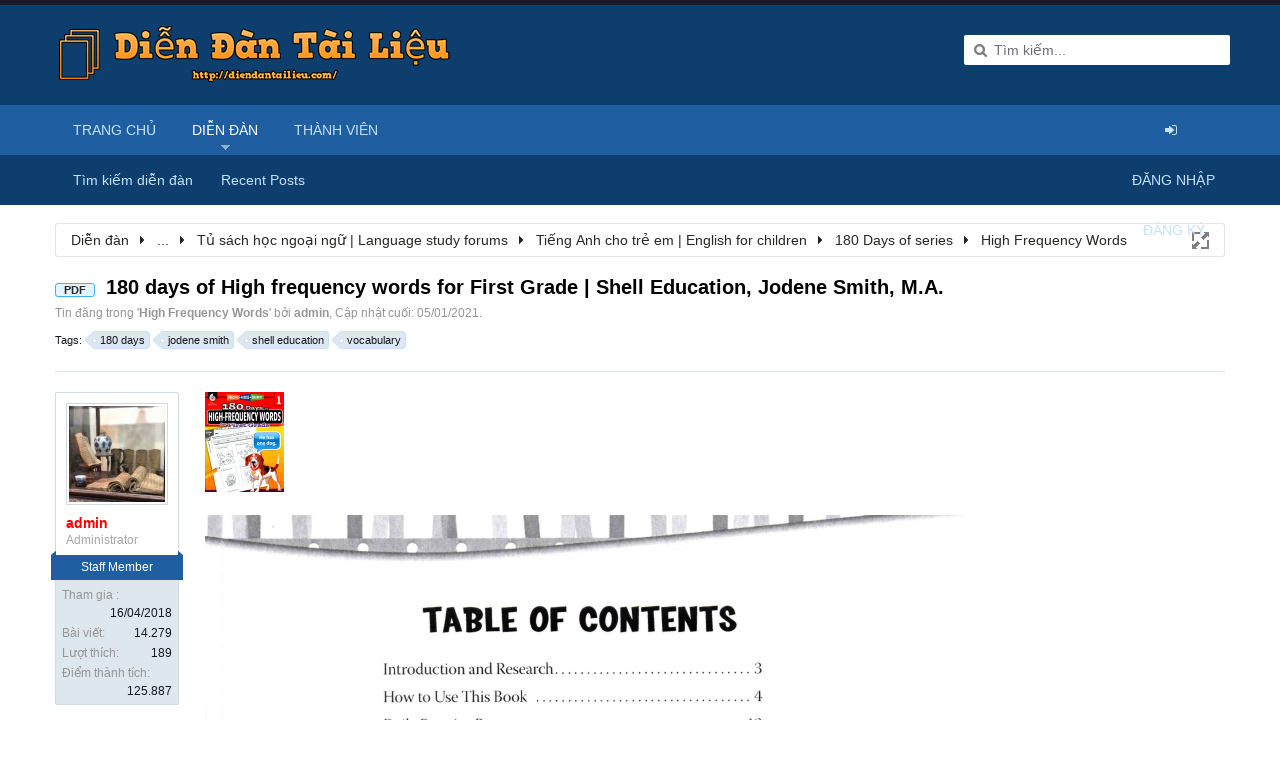

--- FILE ---
content_type: text/html; charset=UTF-8
request_url: https://diendantailieu.com/threads/180-days-of-high-frequency-words-for-first-grade-shell-education-jodene-smith-m-a.12387/
body_size: 12942
content:
<!DOCTYPE html>
<html id="XenForo" lang="vi-VN" dir="LTR" class="Public NoJs LoggedOut NoSidebar  Responsive" xmlns:fb="http://www.facebook.com/2008/fbml">
<head>

	<meta charset="utf-8" />
	<meta http-equiv="X-UA-Compatible" content="IE=Edge,chrome=1" />
	
		<meta name="viewport" content="width=device-width, initial-scale=1" />
	
	
		<base href="https://diendantailieu.com/" />
		<script>
			var _b = document.getElementsByTagName('base')[0], _bH = "https://diendantailieu.com/";
			if (_b && _b.href != _bH) _b.href = _bH;
		</script>
	

	<title>PDF - 180 days of High frequency words for First Grade | Shell Education, Jodene Smith, M.A. | Diễn đàn tài liệu - Tài liệu số cho mọi người</title>
	
	<noscript><style>.JsOnly, .jsOnly { display: none !important; }</style></noscript>
	<link rel="stylesheet" href="css.php?css=xenforo,form,public&amp;style=3&amp;dir=LTR&amp;d=1768722943" />
	<link rel="stylesheet" href="css.php?css=BRETI_extra_thread,bb_code,login_bar,message,message_user_info,post_link_tailieu,share_page,thread_view&amp;style=3&amp;dir=LTR&amp;d=1768722943" />
	
	

	<script>

	(function(i,s,o,g,r,a,m){i['GoogleAnalyticsObject']=r;i[r]=i[r]||function(){
	(i[r].q=i[r].q||[]).push(arguments)},i[r].l=1*new Date();a=s.createElement(o),
	m=s.getElementsByTagName(o)[0];a.async=1;a.src=g;m.parentNode.insertBefore(a,m)
	})(window,document,'script','//www.google-analytics.com/analytics.js','ga');
	
	ga('create', 'UA-121544855-1', 'auto');
	ga('send', 'pageview');

</script>
		<script src="js/jquery/jquery-1.11.0.min.js"></script>	
		
	<script src="js/xenforo/xenforo.js?_v=89d43487"></script>
	<link href="//netdna.bootstrapcdn.com/font-awesome/4.1.0/css/font-awesome.min.css" rel="stylesheet">
	<script src="js/tailieu/custom_post/post_detail_link.js?_v=89d43487"></script>

	
	<link href='//fonts.googleapis.com/css?family=Open+Sans:400italic,600italic,400,600&subset=latin,vietnamese,cyrillic-ext,greek-ext,cyrillic,latin-ext,greek' rel='stylesheet' type='text/css'>
	<link rel="apple-touch-icon" href="https://diendantailieu.com/styles/brivium/Nitrogen/xenforo/logo.og.png" />
	<link rel="alternate" type="application/rss+xml" title="RSS feed for Diễn đàn tài liệu - Tài liệu số cho mọi người" href="forums/-/index.rss" />
	
	
	<link rel="canonical" href="https://diendantailieu.com/threads/180-days-of-high-frequency-words-for-first-grade-shell-education-jodene-smith-m-a.12387/" />
	<meta name="description" content="[ATTACH]

[IMG]

[IMG]

180 days of High frequency words for First Grade | Shell Education, Jodene Smith, M.A.
220 pages" />	<meta property="og:site_name" content="Diễn đàn tài liệu - Tài liệu số cho mọi người" />
	<meta property="og:image" content="https://diendantailieu.com/data/avatars/m/0/1.jpg?1631421060" />
	<meta property="og:image" content="https://diendantailieu.com/styles/brivium/Nitrogen/xenforo/logo.og.png" />
	<meta property="og:type" content="article" />
	<meta property="og:url" content="https://diendantailieu.com/threads/180-days-of-high-frequency-words-for-first-grade-shell-education-jodene-smith-m-a.12387/" />
	<meta property="og:title" content="PDF - 180 days of High frequency words for First Grade | Shell Education, Jodene Smith, M.A." />
	<meta property="og:description" content="[ATTACH]

[IMG]

[IMG]

180 days of High frequency words for First Grade | Shell Education, Jodene Smith, M.A.
220 pages" />
	
	<meta property="fb:app_id" content="1016191528499915" />
	<meta property="fb:admins" content="100002328790450" />

</head>

<body class="node194 node12 node7 node43 node188 SelectQuotable">



	

<div id="loginBar">
	<div class="pageWidth">
		<div class="pageContent">
			
			<span class="helper"></span>

			
		</div>
	</div>
</div>


<div id="headerMover">
	<div id="headerProxy"></div>

<div id="content" class="thread_view">
	<div class="pageWidth">
		<div class="pageContent">
			<!-- main content area -->
			
			
			
			
					
				<div class="breadBoxTop ">
					
					

<nav>
	
		
			
				
			
		
			
				
			
		
			
				
			
		
			
				
			
		
			
				
			
		
	

	<fieldset class="breadcrumb">
		<a href="misc/quick-navigation-menu?selected=node-194" class="OverlayTrigger jumpMenuTrigger" data-cacheOverlay="true" title="Mở điều hướng nhanh"><!--Chuyển nhanh tới...--></a>
			
		<div class="boardTitle"><strong>Diễn đàn tài liệu - Tài liệu số cho mọi người</strong></div>
		
		<span class="crumbs">
			
				<span class="crust homeCrumb" itemscope="itemscope" itemtype="http://data-vocabulary.org/Breadcrumb">
					<a href="https://diendantailieu.com/" class="crumb" rel="up" itemprop="url"><span itemprop="title">Trang chủ</span></a>
					<span class="arrow"><span></span></span>
				</span>
			
			
			
				<span class="crust selectedTabCrumb" itemscope="itemscope" itemtype="http://data-vocabulary.org/Breadcrumb">
					<a href="https://diendantailieu.com/" class="crumb" rel="up" itemprop="url"><span itemprop="title">Diễn đàn</span></a>
					<span class="arrow"><span>&gt;</span></span>
				</span>
			
			
			
				
					<span class="crust" itemscope="itemscope" itemtype="http://data-vocabulary.org/Breadcrumb">
						<a href="https://diendantailieu.com/#din-dan-tai-liu-ebook-forums.12" class="crumb" rel="up" itemprop="url"><span itemprop="title">Diễn đàn tài liệu | Ebook forums</span></a>
						<span class="arrow"><span>&gt;</span></span>
					</span>
				
					<span class="crust" itemscope="itemscope" itemtype="http://data-vocabulary.org/Breadcrumb">
						<a href="https://diendantailieu.com/forums/t%E1%BB%A7-s%C3%A1ch-h%E1%BB%8Dc-ngo%E1%BA%A1i-ng%E1%BB%AF-language-study-forums.7/" class="crumb" rel="up" itemprop="url"><span itemprop="title">Tủ sách học ngoại ngữ | Language study forums</span></a>
						<span class="arrow"><span>&gt;</span></span>
					</span>
				
					<span class="crust" itemscope="itemscope" itemtype="http://data-vocabulary.org/Breadcrumb">
						<a href="https://diendantailieu.com/forums/ti%E1%BA%BFng-anh-cho-tr%E1%BA%BB-em-english-for-children.43/" class="crumb" rel="up" itemprop="url"><span itemprop="title">Tiếng Anh cho trẻ em | English for children</span></a>
						<span class="arrow"><span>&gt;</span></span>
					</span>
				
					<span class="crust" itemscope="itemscope" itemtype="http://data-vocabulary.org/Breadcrumb">
						<a href="https://diendantailieu.com/forums/180-days-of-series.188/" class="crumb" rel="up" itemprop="url"><span itemprop="title">180 Days of series</span></a>
						<span class="arrow"><span>&gt;</span></span>
					</span>
				
					<span class="crust" itemscope="itemscope" itemtype="http://data-vocabulary.org/Breadcrumb">
						<a href="https://diendantailieu.com/forums/high-frequency-words.194/" class="crumb" rel="up" itemprop="url"><span itemprop="title">High Frequency Words</span></a>
						<span class="arrow"><span>&gt;</span></span>
					</span>
				
			
		</span>
	</fieldset>
</nav>
				</div>
			
			
			
							
			
			
			
			
											
						<!--[if lt IE 8]>
							<p class="importantMessage">You are using an out of date browser. It  may not display this or other websites correctly.<br />You should upgrade or use an <a href="https://www.google.com/chrome" target="_blank">alternative browser</a>.</p>
						<![endif]-->

						
						

						
						
						
						
						
												
							<!-- h1 title, description -->
							<div class="titleBar">
								
								<h1><span class="prefix prefixBlue">PDF</span> 180 days of High frequency words for First Grade | Shell Education, Jodene Smith, M.A.</h1>
								
								<p id="pageDescription" class="muted ">
	Tin đăng trong '<b><a href="forums/high-frequency-words.194/">High Frequency Words</a></b>' bởi <b><a href="members/admin.1/" class="username" dir="auto">admin</a></b>, Cập nhật cuối: <a href="threads/180-days-of-high-frequency-words-for-first-grade-shell-education-jodene-smith-m-a.12387/"><span class="DateTime" title="05/01/2021 lúc 11:18">05/01/2021</span></a>.
</p>
								
							</div>
						
						
						
						
						
						
						<!-- main template -->
						


















	<div class="tagBlock TagContainer">
	Tags:
	
		<ul class="tagList">
		
			<li><a href="tags/180-days/" class="tag"><span class="arrow"></span>180 days</a></li>
		
			<li><a href="tags/jodene-smith/" class="tag"><span class="arrow"></span>jodene smith</a></li>
		
			<li><a href="tags/shell-education/" class="tag"><span class="arrow"></span>shell education</a></li>
		
			<li><a href="tags/vocabulary/" class="tag"><span class="arrow"></span>vocabulary</a></li>
		
		</ul>
	
	
</div>










	




<div class="pageNavLinkGroup">
	<div class="linkGroup SelectionCountContainer">
		
		
	</div>

	
</div>





<form action="inline-mod/post/switch" method="post"
	class="InlineModForm section"
	data-cookieName="posts"
	data-controls="#InlineModControls"
	data-imodOptions="#ModerationSelect option">

	<ol class="messageList" id="messageList">
		
			
				


<li id="post-13631" class="message  staff " data-author="admin">

	

<div class="messageUserInfo" itemscope="itemscope" itemtype="http://data-vocabulary.org/Person">	
<div class="messageUserBlock ">
	
		<div class="avatarHolder">
			<span class="helper"></span>
			<a href="members/admin.1/" class="avatar Av1m" data-avatarhtml="true"><img src="data/avatars/m/0/1.jpg?1631421060" width="96" height="96" alt="admin" /></a>
			
			<!-- slot: message_user_info_avatar -->
		</div>
	


	
		<h3 class="userText">
			<a href="members/admin.1/" class="username" dir="auto" itemprop="name"><span class="style3">admin</span></a>
			<em class="userTitle" itemprop="title">Administrator</em>
			<em class="userBanner bannerStaff wrapped" itemprop="title"><span class="before"></span><strong>Staff Member</strong><span class="after"></span></em>
			<!-- slot: message_user_info_text -->
		</h3>
	
		
	
		<div class="extraUserInfo">
			
			
				
					<dl class="pairsJustified">
						<dt>Tham gia :</dt>
						<dd>16/04/2018</dd>
					</dl>
				
				
				
					<dl class="pairsJustified">
						<dt>Bài viết:</dt>
						<dd><a href="search/member?user_id=1" class="concealed" rel="nofollow">14.279</a></dd>
					</dl>
				
				
				
					<dl class="pairsJustified">
						<dt>Lượt thích:</dt>
						<dd>189</dd>
					</dl>
				
				
				
					<dl class="pairsJustified">
						<dt>Điểm thành tích:</dt>
						<dd><a href="members/admin.1/trophies" class="OverlayTrigger concealed">125.887</a></dd>
					</dl>
				
			
				
				
				
				
				
			
				
							
						
			
			
			
				
					
				
					
				
					
				
				
			
			
			
		</div>
	
		


	<span class="arrow"><span></span></span>
</div>
</div>

	<div class="messageInfo primaryContent">
		
		
		
		
		
		<div class="messageContent">		
			<article>
				<blockquote class="messageText SelectQuoteContainer ugc baseHtml">
					
					<a href="https://diendantailieu.com/attachments/upload_2021-1-5_11-17-35-png.1917/" target="_blank"><img src="data/attachments/1/1917-ef38f48a3df7d6011919317940439e2f.jpg" alt="upload_2021-1-5_11-17-35.png" class="bbCodeImage" /></a>
	
<br />
<br />
<img src="https://content.screencast.com/users/ebooktheoyeucau1/folders/Default/media/577e4518-2ffb-4b41-a5e2-bcbb8cf569d1/01.05.2021-11.18.png" class="bbCodeImage LbImage" alt="[&#x200B;IMG]" data-url="https://content.screencast.com/users/ebooktheoyeucau1/folders/Default/media/577e4518-2ffb-4b41-a5e2-bcbb8cf569d1/01.05.2021-11.18.png" /><br />
<br />
<img src="https://content.screencast.com/users/ebooktheoyeucau1/folders/Default/media/6ebf4274-5fb3-4055-affc-1ea2cbcbd7e2/01.05.2021-11.18.png" class="bbCodeImage LbImage" alt="[&#x200B;IMG]" data-url="https://content.screencast.com/users/ebooktheoyeucau1/folders/Default/media/6ebf4274-5fb3-4055-affc-1ea2cbcbd7e2/01.05.2021-11.18.png" /><br />
<br />
180 days of High frequency words for First Grade | Shell Education, Jodene Smith, M.A.<br />
220 pages
					<div class="messageTextEndMarker">&nbsp;</div>
				</blockquote>
			</article>
			
			
		</div>

	
		<input type="hidden" name="thread_id" class="thread_id" value="12387" />
		
		
		
			<div class="document_box" style="padding: 10px 0px;">
					
					
						
							 
								<div>
								   <span class="link_name">pdf : </span><span style="font-size: 17px;">Bạn cần <a href="index.php?login/" class="login" style="color: rgb(31, 95, 161);">đăng nhập</a> để tải tài liệu</span>
								</div>
							
						
						
					
					
					
			</div>	
		
	


     
    <div class="fb-n-location" style="padding:10px">
		<div class="fb-like" data-href="threads/180-days-of-high-frequency-words-for-first-grade-shell-education-jodene-smith-m-a.12387/" data-layout="button_count" data-size="large" data-action="like" data-show-faces="true" data-share="true"></div>	
</div>


		
		
		
		
		
			
				<div class="baseHtml signature messageText ugc"><aside><span style="text-decoration: underline">Admin</span><br />
Liên hệ: <b><span style="font-size: 15px"><span style="color: #ff0000">0328.028.101</span></span> (Hotline + Zalo )<br />
<span style="font-size: 15px"><span style="color: rgb(77, 77, 255)">Hướng dẫn nạp điểm để tải tài liệu:</span> <a href="https://diendantailieu.com/threads/huong-dan-nap-diem-de-tai-lieu.6853/#post-7724" class="internalLink"><span style="color: rgb(255, 77, 255)">LINK</span></a></span></b><br />
<br />
<span style="color: #0000ff"><b>- Tìm kiếm Tài liệu trên diễn đàn</b></span>: <a href="https://diendantailieu.com/search/?type=post" class="internalLink"><b>Link</b></a><br />
<b><span style="color: #ff0000">- </span><span style="color: #0000ff">Báo cáo link hỏng/ than phiền:</span><span style="color: #ff0000"> bạn comment trực tiếp vào bài viết hoặc Zalo/inbox <b>0328.028.101</b><br />
<i>- Cam kết hoàn lại tiền nếu như bạn không Download được tài liệu!</i></span></b></aside></div>
			
		
		
		
				
		<div class="messageMeta ToggleTriggerAnchor">
			
			<div class="privateControls">
				
				<span class="item muted">
					<span class="authorEnd"><a href="members/admin.1/" class="username author" dir="auto">admin</a>,</span>
					<a href="threads/180-days-of-high-frequency-words-for-first-grade-shell-education-jodene-smith-m-a.12387/" title="Permalink" class="datePermalink"><span class="DateTime" title="05/01/2021 lúc 11:18">05/01/2021</span></a>
				</span>
				
				
				
				
				
				
				
				
				
				
				
			</div>
			
			<div class="publicControls">
				<a href="threads/180-days-of-high-frequency-words-for-first-grade-shell-education-jodene-smith-m-a.12387/" title="Permalink" class="item muted postNumber hashPermalink OverlayTrigger" data-href="posts/13631/permalink">#1</a>
				
				
				
				
			</div>
		</div>
	
		
		<div id="likes-post-13631"></div>
	</div>

	
         
            
	<div  class="bretiExtraThread secondaryContent">
		<a class="menuHeader">Chủ đề cũ hơn</a>
		<ul>
			
				<li><a href="threads/180-days-of-problem-solving-for-sixth-grade-shell-education-stacy-monsman-m-a.12386/" title="" class="PreviewTooltip" 
	data-previewUrl="threads/180-days-of-problem-solving-for-sixth-grade-shell-education-stacy-monsman-m-a.12386/preview"
	>180 days of Problem solving for Sixth Grade | Shell Education, Stacy Monsman, M.A.</a> - <span class="bretiDate">05/01/2021</span></li>
			
				<li><a href="threads/180-days-of-problem-solving-for-fifth-grade-shell-education-stacy-monsman-m-a.12385/" title="" class="PreviewTooltip" 
	data-previewUrl="threads/180-days-of-problem-solving-for-fifth-grade-shell-education-stacy-monsman-m-a.12385/preview"
	>180 days of Problem solving for Fifth Grade | Shell Education, Stacy Monsman, M.A.</a> - <span class="bretiDate">05/01/2021</span></li>
			
				<li><a href="threads/180-days-of-problem-solving-for-fourth-grade-shell-education-chuck-aracich-m-ed.12384/" title="" class="PreviewTooltip" 
	data-previewUrl="threads/180-days-of-problem-solving-for-fourth-grade-shell-education-chuck-aracich-m-ed.12384/preview"
	>180 days of Problem solving for Fourth Grade | Shell Education, Chuck Aracich, M.Ed.</a> - <span class="bretiDate">05/01/2021</span></li>
			
				<li><a href="threads/180-days-of-problem-solving-for-second-grade-shell-education-donna-ventura-m-a-ed.12383/" title="" class="PreviewTooltip" 
	data-previewUrl="threads/180-days-of-problem-solving-for-second-grade-shell-education-donna-ventura-m-a-ed.12383/preview"
	>180 days of Problem solving for Second Grade | Shell Education, Donna Ventura, M.A.Ed.</a> - <span class="bretiDate">05/01/2021</span></li>
			
				<li><a href="threads/180-days-of-problem-solving-for-first-grade-shell-education-kristy-stark-m-a-ed.12382/" title="" class="PreviewTooltip" 
	data-previewUrl="threads/180-days-of-problem-solving-for-first-grade-shell-education-kristy-stark-m-a-ed.12382/preview"
	>180 days of Problem solving for First Grade | Shell Education, Kristy Stark, M.A.Ed.</a> - <span class="bretiDate">05/01/2021</span></li>
			
		</ul>
	</div>

            
	<div  class="bretiExtraThread secondaryContent">
		<a class="menuHeader">Chủ đề mới hơn</a>
		<ul>
			
				<li><a href="threads/180-days-of-high-frequency-words-for-second-grade-shell-education-adair-solomon-m-a-t.12388/" title="" class="PreviewTooltip" 
	data-previewUrl="threads/180-days-of-high-frequency-words-for-second-grade-shell-education-adair-solomon-m-a-t.12388/preview"
	>180 days of High frequency words for Second Grade | Shell Education, Adair Solomon, M.A.T.</a> - <span class="bretiDate">05/01/2021</span></li>
			
				<li><a href="threads/%C4%82n-t%E1%BA%BFt-saigon-1929.12389/" title="" class="PreviewTooltip" 
	data-previewUrl="threads/%C4%82n-t%E1%BA%BFt-saigon-1929.12389/preview"
	>Ăn tết - Saigon 1929</a> - <span class="bretiDate">05/01/2021</span></li>
			
				<li><a href="threads/ba-giai-t%C3%BA-xu%E1%BA%A5t-ch%C6%A1i-xu%C3%A2n.12390/" title="" class="PreviewTooltip" 
	data-previewUrl="threads/ba-giai-t%C3%BA-xu%E1%BA%A5t-ch%C6%A1i-xu%C3%A2n.12390/preview"
	>Ba Giai Tú Xuất Chơi Xuân</a> - <span class="bretiDate">05/01/2021</span></li>
			
				<li><a href="threads/ba-ng%C3%A0y-t%E1%BA%BFt.12391/" title="" class="PreviewTooltip" 
	data-previewUrl="threads/ba-ng%C3%A0y-t%E1%BA%BFt.12391/preview"
	>Ba ngày tết</a> - <span class="bretiDate">05/01/2021</span></li>
			
				<li><a href="threads/t%E1%BA%A1p-ch%C3%AD-b%C3%A1ch-khoa-s%E1%BB%91-%C4%91%E1%BA%B7c-bi%E1%BB%87t-xu%C3%A2n-m%E1%BA%ADu-tu%E1%BA%A5t-1958.12392/" title="" class="PreviewTooltip" 
	data-previewUrl="threads/t%E1%BA%A1p-ch%C3%AD-b%C3%A1ch-khoa-s%E1%BB%91-%C4%91%E1%BA%B7c-bi%E1%BB%87t-xu%C3%A2n-m%E1%BA%ADu-tu%E1%BA%A5t-1958.12392/preview"
	>Tạp chí Bách khoa, số đặc biệt xuân mậu tuất, 1958</a> - <span class="bretiDate">05/01/2021</span></li>
			
		</ul>
	</div>

            
	<div  class="bretiExtraThread secondaryContent">
		<a class="menuHeader">Chủ đề mới nhất</a>
		<ul>
			
				<li><a href="threads/t%C3%A0i-li%E1%BB%87u-tr%E1%BB%8Dn-b%E1%BB%99-l%E1%BB%8Bch-s%E1%BB%AD-l%E1%BB%9Bp-11-l%E1%BB%9Bp-12-c%C3%B4-nguy%E1%BB%85n-h%C6%B0%C6%A1ng-sen.32343/" title="" class="PreviewTooltip" 
	data-previewUrl="threads/t%C3%A0i-li%E1%BB%87u-tr%E1%BB%8Dn-b%E1%BB%99-l%E1%BB%8Bch-s%E1%BB%AD-l%E1%BB%9Bp-11-l%E1%BB%9Bp-12-c%C3%B4-nguy%E1%BB%85n-h%C6%B0%C6%A1ng-sen.32343/preview"
	>Tài liệu trọn bộ Lịch sử lớp 11 + lớp 12 - Cô Nguyễn Hương Sen</a> - <span class="bretiDate">Hôm qua, lúc 17:15</span></li>
			
				<li><a href="threads/t%E1%BB%95ng-%C3%B4n-to%C3%A0n-di%E1%BB%87n-m%C3%B4n-%C4%90%E1%BB%8Ba-l%C3%BD-l%C3%AA-th%E1%BB%8B-uy%C3%AAn-t%E1%BA%A1-quang-quy%E1%BA%BFt.32342/" title="" class="PreviewTooltip" 
	data-previewUrl="threads/t%E1%BB%95ng-%C3%B4n-to%C3%A0n-di%E1%BB%87n-m%C3%B4n-%C4%90%E1%BB%8Ba-l%C3%BD-l%C3%AA-th%E1%BB%8B-uy%C3%AAn-t%E1%BA%A1-quang-quy%E1%BA%BFt.32342/preview"
	>Tổng ôn toàn diện môn Địa Lý - Lê Thị Uyên, Tạ Quang Quyết</a> - <span class="bretiDate">Hôm qua, lúc 17:06</span></li>
			
				<li><a href="threads/d%E1%BB%B0-%C4%90o%C3%81n-ielts-speaking-qu%C3%9D-1-2026-updated-by-ngoc-bach.32341/" title="" class="PreviewTooltip" 
	data-previewUrl="threads/d%E1%BB%B0-%C4%90o%C3%81n-ielts-speaking-qu%C3%9D-1-2026-updated-by-ngoc-bach.32341/preview"
	>DỰ ĐOÁN IELTS SPEAKING QUÝ 1 2026 UPDATED By NGOC BACH</a> - <span class="bretiDate">Hôm qua, lúc 16:53</span></li>
			
				<li><a href="threads/hack-n%C3%A3o-ph%C6%B0%C6%A1ng-ph%C3%A1p-h%E1%BB%8Dc-ti%E1%BA%BFng-anh-nguy%E1%BB%85n-v%C4%83n-hi%E1%BB%87p.32340/" title="" class="PreviewTooltip" 
	data-previewUrl="threads/hack-n%C3%A3o-ph%C6%B0%C6%A1ng-ph%C3%A1p-h%E1%BB%8Dc-ti%E1%BA%BFng-anh-nguy%E1%BB%85n-v%C4%83n-hi%E1%BB%87p.32340/preview"
	>Hack Não Phương Pháp Học Tiếng Anh - Nguyễn Văn Hiệp</a> - <span class="bretiDate">Hôm qua, lúc 16:37</span></li>
			
				<li><a href="threads/hack-n%C3%A3o-ng%E1%BB%AF-ph%C3%A1p-ti%E1%BA%BFng-anh-step-up-english.32339/" title="" class="PreviewTooltip" 
	data-previewUrl="threads/hack-n%C3%A3o-ng%E1%BB%AF-ph%C3%A1p-ti%E1%BA%BFng-anh-step-up-english.32339/preview"
	>Hack Não Ngữ Pháp Tiếng Anh - Step Up English</a> - <span class="bretiDate">Hôm qua, lúc 16:33</span></li>
			
		</ul>
	</div>


<div id="PreviewTooltip">
	<span class="arrow"><span></span></span>
	
	<div class="section">
		<div class="primaryContent previewContent">
			<span class="PreviewContents">Đang tải...</span>
		</div>
	</div>
</div>



	
	
	
</li>
			
		
		
	</ol>

	

	<input type="hidden" name="_xfToken" value="" />

</form>

	<div class="pageNavLinkGroup">
			
				<div class="linkGroup">
					
						<label for="LoginControl"><a href="login/" class="concealed element">(Bạn phải Đăng nhập hoặc Đăng ký để trả lời bài viết.)</a></label>
					
				</div>
			
			<div class="linkGroup" style="display: none"><a href="javascript:" class="muted JsOnly DisplayIgnoredContent Tooltip" title="Show hidden content by ">Show Ignored Content</a></div>

			
	</div>












	



	

	<div class="sharePage">
		<h3 class="textHeading larger">Chia sẻ trang này</h3>
		
			
			
				<div class="tweet shareControl">
					<a href="https://twitter.com/share" class="twitter-share-button"
						data-count="horizontal"
						data-lang="vi-VN"
						data-url="https://diendantailieu.com/threads/180-days-of-high-frequency-words-for-first-grade-shell-education-jodene-smith-m-a.12387/"
						data-text="PDF - 180 days of High frequency words for First Grade | Shell Education, Jodene Smith, M.A."
						
						>Tweet</a>
				</div>
			
			
			
				<div class="facebookLike shareControl">
					
					<div class="fb-like" data-href="https://diendantailieu.com/threads/180-days-of-high-frequency-words-for-first-grade-shell-education-jodene-smith-m-a.12387/" data-width="400" data-layout="standard" data-action="recommend" data-show-faces="true" data-colorscheme="light"></div>
				</div>
			
			
		
	</div>

						
						
						
						
							<!-- login form, to be moved to the upper drop-down -->
							







<form action="login/login" method="post" class="xenForm " id="login" style="display:none">

	

	<div class="ctrlWrapper">
		<dl class="ctrlUnit">
			<dt><label for="LoginControl">Tên đăng nhập hoặc Email:</label></dt>
			<dd><input type="text" name="login" id="LoginControl" class="textCtrl" tabindex="101" /></dd>
		</dl>
	
	
		<dl class="ctrlUnit">
			<dt>
				<label for="ctrl_password">Bạn đã có tài khoản rồi?</label>
			</dt>
			<dd>
				<ul>
					<li><label for="ctrl_not_registered"><input type="radio" name="register" value="1" id="ctrl_not_registered" tabindex="105" />
						Chưa, tôi muốn đăng ký mới với mật khẩu sau:</label></li>
					<li><label for="ctrl_registered"><input type="radio" name="register" value="0" id="ctrl_registered" tabindex="105" checked="checked" class="Disabler" />
						Vâng, Mật khẩu của tôi là:</label></li>
					<li id="ctrl_registered_Disabler">
						<input type="password" name="password" class="textCtrl" id="ctrl_password" tabindex="102" />
						<div class="lostPassword"><a href="lost-password/" class="OverlayTrigger OverlayCloser" tabindex="106">Bạn đã quên mật khẩu?</a></div>
					</li>
				</ul>
			</dd>
		</dl>
	
		
		<dl class="ctrlUnit submitUnit">
			<dt></dt>
			<dd>
				<input type="submit" class="button primary" value="Đăng nhập" tabindex="104" data-loginPhrase="Đăng nhập" data-signupPhrase="Đăng ký" />
				<label for="ctrl_remember" class="rememberPassword"><input type="checkbox" name="remember" value="1" id="ctrl_remember" tabindex="103" /> Duy trì trạng thái đăng nhập</label>
			</dd>
		</dl>
	</div>

	<input type="hidden" name="cookie_check" value="1" />
	<input type="hidden" name="redirect" value="/threads/180-days-of-high-frequency-words-for-first-grade-shell-education-jodene-smith-m-a.12387/" />
	<input type="hidden" name="_xfToken" value="" />

</form>
						
						
					
			
				
					
			<div class="breadBoxBottom">

<nav>
	

	<fieldset class="breadcrumb">
		<a href="misc/quick-navigation-menu?selected=node-194" class="OverlayTrigger jumpMenuTrigger" data-cacheOverlay="true" title="Mở điều hướng nhanh"><!--Chuyển nhanh tới...--></a>
			
		<div class="boardTitle"><strong>Diễn đàn tài liệu - Tài liệu số cho mọi người</strong></div>
		
		<span class="crumbs">
			
				<span class="crust homeCrumb">
					<a href="https://diendantailieu.com/" class="crumb"><span>Trang chủ</span></a>
					<span class="arrow"><span></span></span>
				</span>
			
			
			
				<span class="crust selectedTabCrumb">
					<a href="https://diendantailieu.com/" class="crumb"><span>Diễn đàn</span></a>
					<span class="arrow"><span>&gt;</span></span>
				</span>
			
			
			
				
					<span class="crust">
						<a href="https://diendantailieu.com/#din-dan-tai-liu-ebook-forums.12" class="crumb"><span>Diễn đàn tài liệu | Ebook forums</span></a>
						<span class="arrow"><span>&gt;</span></span>
					</span>
				
					<span class="crust">
						<a href="https://diendantailieu.com/forums/t%E1%BB%A7-s%C3%A1ch-h%E1%BB%8Dc-ngo%E1%BA%A1i-ng%E1%BB%AF-language-study-forums.7/" class="crumb"><span>Tủ sách học ngoại ngữ | Language study forums</span></a>
						<span class="arrow"><span>&gt;</span></span>
					</span>
				
					<span class="crust">
						<a href="https://diendantailieu.com/forums/ti%E1%BA%BFng-anh-cho-tr%E1%BA%BB-em-english-for-children.43/" class="crumb"><span>Tiếng Anh cho trẻ em | English for children</span></a>
						<span class="arrow"><span>&gt;</span></span>
					</span>
				
					<span class="crust">
						<a href="https://diendantailieu.com/forums/180-days-of-series.188/" class="crumb"><span>180 Days of series</span></a>
						<span class="arrow"><span>&gt;</span></span>
					</span>
				
					<span class="crust">
						<a href="https://diendantailieu.com/forums/high-frequency-words.194/" class="crumb"><span>High Frequency Words</span></a>
						<span class="arrow"><span>&gt;</span></span>
					</span>
				
			
		</span>
	</fieldset>
</nav></div>
			
			
						
			
<div style="    margin: 0 auto;
    width: 100%;
    text-align: center;
    padding-top: 20px;">
  <a href="https://diendantailieu.com/threads/huong-dan-nap-diem-de-tai-tai-lieu.6853/">
    <img style="width: 100%;" src="styles/banner/diendantailieu header nap diem.png.png.png" />
  </a>
</div>

						
		</div>
	</div>
</div>

<header>
	


<div id="header">
	<div id="logoBlock">
	<div class="pageWidth">
		<div class="pageContent">
			
			
			<div id="logo"><a href="https://diendantailieu.com/">
				<span></span>
				<img src="styles/diendantailieu_logo.png" alt="Diễn đàn tài liệu - Tài liệu số cho mọi người" />
			</a></div>
			
			<span class="helper"></span>
		</div>
	</div>
</div>
	

<div id="navigation" class="withSearch">
<div class="pageWidth">
	<div class="pageContent">
		<nav>

<div class="navTabs">
	<ul class="publicTabs">
	
		<!-- home -->
		
			<li class="navTab home PopupClosed"><a href="https://diendantailieu.com/" class="navLink">Trang chủ</a></li>
		
		
		
		<!-- extra tabs: home -->
		
		
		
		<!-- forums -->
		
			<li class="navTab forums selected">
			
				<a href="https://diendantailieu.com/" class="navLink">Diễn đàn</a>
				<a href="https://diendantailieu.com/" class="SplitCtrl" rel="Menu"></a>
				
				<div class="tabLinks forumsTabLinks">
					<div class="primaryContent menuHeader">
						<h3>Diễn đàn</h3>
						<div class="muted">Liên kết nhanh</div>
					</div>
					<ul class="secondaryContent blockLinksList">
					
						
						<li><a href="search/?type=post">Tìm kiếm diễn đàn</a></li>
						
						<li><a href="find-new/posts" rel="nofollow">Recent Posts</a></li>
					
					</ul>
				</div>
			</li>
		
		
		
		<!-- extra tabs: middle -->
		
		
		
		<!-- members -->
		
			<li class="navTab members Popup PopupControl PopupClosed">
			
				<a href="https://diendantailieu.com/members/" class="navLink">Thành viên</a>
				<a href="https://diendantailieu.com/members/" class="SplitCtrl" rel="Menu"></a>
				
				<div class="Menu JsOnly tabMenu membersTabLinks">
					<div class="primaryContent menuHeader">
						<h3>Thành viên</h3>
						<div class="muted">Liên kết nhanh</div>
					</div>
					<ul class="secondaryContent blockLinksList">
					
						<li><a href="members/">Notable Members</a></li>
						
						<li><a href="online/">Đang truy cập</a></li>
						<li><a href="recent-activity/">Hoạt động gần đây</a></li>
						<li><a href="find-new/profile-posts">Thông báo cộng điểm cho User</a></li>
					
					</ul>
				</div>
			</li>
						
		
		<!-- extra tabs: end -->
		

		<!-- responsive popup -->
		<li class="navTab navigationHiddenTabs Popup PopupControl PopupClosed" style="display:none">	
						
			<a rel="Menu" class="navLink NoPopupGadget"><span class="menuIcon">Menu</span></a>
			
			<div class="Menu JsOnly blockLinksList primaryContent" id="NavigationHiddenMenu"></div>
		</li>
			
		
		<!-- no selection -->
		
		
	</ul>
	
	
	
		
		<ul class="visitorTabs right">
			<li class="navTab login PopupClosed">
				<label for="LoginControl">
					<a href="login/" class="navLink">
						<span class="fa fa-sign-in"></span> 
						<strong class="loginText"><div class="bt-login-reg"><span class="bt-login">Đăng nhập</span></div> <div class="bt-reg-login"><span class="bt-reg">Đăng ký</span></div></strong>
					</a>	
				</label>
				
			</li>
		</ul>		
		
		
</div>

<span class="helper"></span>
			
		</nav>	
	</div>
	</div>
</div>
	

<div id="searchBar" class="pageWidth">
	
	<span id="QuickSearchPlaceholder" title="Tìm kiếm">Tìm kiếm</span>
	<fieldset id="QuickSearch">
		<form action="search/search" method="post" class="formPopup">
			
			<div class="primaryControls">
				<!-- block: primaryControls -->
				<input type="search" name="keywords" value="" class="textCtrl" placeholder="Tìm kiếm..." title="Nhập từ khóa và ấn Enter" id="QuickSearchQuery" />				
				<!-- end block: primaryControls -->
			</div>
			
			<div class="secondaryControls">
				<div class="controlsWrapper">
				
					<!-- block: secondaryControls -->
					<dl class="ctrlUnit">
						<dt></dt>
						<dd><ul>
							<li><label><input type="checkbox" name="title_only" value="1"
								id="search_bar_title_only" class="AutoChecker"
								data-uncheck="#search_bar_thread" /> Chỉ tìm trong tiêu đề</label></li>
						</ul></dd>
					</dl>
				
					<dl class="ctrlUnit">
						<dt><label for="searchBar_users">Được gửi bởi thành viên:</label></dt>
						<dd>
							<input type="text" name="users" value="" class="textCtrl AutoComplete" id="searchBar_users" />
							<p class="explain">Giãn cách tên bằng dấu phẩy(,).</p>
						</dd>
					</dl>
				
					<dl class="ctrlUnit">
						<dt><label for="searchBar_date">Mới hơn ngày:</label></dt>
						<dd><input type="date" name="date" value="" class="textCtrl" id="searchBar_date" /></dd>
					</dl>
					
					
					<dl class="ctrlUnit">
						<dt></dt>
						<dd><ul>
								
									<li><label title="Search only 180 days of High frequency words for First Grade | Shell Education, Jodene Smith, M.A."><input type="checkbox" name="type[post][thread_id]" value="12387"
	id="search_bar_thread" class="AutoChecker"
	data-uncheck="#search_bar_title_only, #search_bar_nodes" /> Chỉ tìm trong tin đăng này</label></li>
								
									<li><label title="Search only High Frequency Words"><input type="checkbox" name="nodes[]" value="194"
	id="search_bar_nodes" class="Disabler AutoChecker" checked="checked"
	data-uncheck="#search_bar_thread" /> Chỉ tìm trong box này</label>
	<ul id="search_bar_nodes_Disabler">
		<li><label><input type="checkbox" name="type[post][group_discussion]" value="1"
			id="search_bar_group_discussion" class="AutoChecker"
			data-uncheck="#search_bar_thread" /> Hiển thị kết quả dạng Tin đăng</label></li>
	</ul></li>
								
						</ul></dd>
					</dl>
					
				</div>
				<!-- end block: secondaryControls -->
				
				<dl class="ctrlUnit submitUnit clearfix">
					<dt></dt>
					<dd>
						<input type="submit" value="Tìm kiếm" class="button primary Tooltip" title="Tìm ngay" />
						<div class="Popup" id="commonSearches">
							<a rel="Menu" class="button NoPopupGadget Tooltip" title="Tìm kiếm hữu ích" data-tipclass="flipped"><span class="arrowWidget"></span></a>
							<div class="Menu">
								<div class="primaryContent menuHeader">
									<h3>Tìm kiếm hữu ích</h3>
								</div>
								<ul class="secondaryContent blockLinksList">
									<!-- block: useful_searches -->
									<li><a href="find-new/posts?recent=1" rel="nofollow">Recent Posts</a></li>
									
									<!-- end block: useful_searches -->
								</ul>
							</div>
						</div>
						<a href="search/" class="button moreOptions Tooltip" title="Tìm nâng cao">Thêm...</a>
					</dd>
				</dl>
				
			</div>
			
			<input type="hidden" name="_xfToken" value="" />
		</form>		
	</fieldset>
	
</div>
</div>

	
	
</header>

</div>

<footer>
	


<div class="footer">
	<div class="pageWidth">
		<div class="pageContent">
		<ul>
		<li class="footerBlock footerBlock1">
			
			<div>
				<h3>ABOUT US</h3>
			<p class="text">Diễn đàn tài liệu là nơi cung cấp lượng lớn tài liệu toàn diện ở mọi lĩnh vực, và đặc biệt chuyên sâu về dạy - học ngoại ngữ, công nghệ, tra cứu. Diễn đàn cho phép người dùng dễ dàng tiếp cận và tra cứu tài liệu một cách nhanh chóng, tiện lợi, do đó tiết kiệm thời gian và chi phí đi lại. Diễn đàn tài liệu không ngừng cập nhật những tài liệu mới nhất, gồm cả những tài liệu chuyên ngành và các học liệu! Xin gửi tới các bạn lời chúc sức khỏe và thành công!
</p>
			<p class="social clearfix">
				<a href="https://www.facebook.com/shoptailieu/"><img src="styles/brivium/Nitrogen/extra/social-01.png" alt="image" /></a> 
				<a href="#"><img src="styles/brivium/Nitrogen/extra/social-02.png" alt="image" /></a> 
				<a href="#"><img src="styles/brivium/Nitrogen/extra/social-03.png" alt="image" /></a>
				<a href="#"><img src="styles/brivium/Nitrogen/extra/social-04.png" alt="image" /></a>
				<a href="#"><img src="styles/brivium/Nitrogen/extra/social-05.png" alt="image" /></a>
				<a href="https://www.pinterest.com/diendantailieu/"><img src="styles/brivium/Nitrogen/extra/social-06.png" alt="image" /></a>
				<a href="#"><img src="styles/brivium/Nitrogen/extra/social-07.png" alt="image" /></a>
				<a href="#"><img src="styles/brivium/Nitrogen/extra/social-08.png" alt="image" /></a>
				<a href="#"><img src="styles/brivium/Nitrogen/extra/social-09.png" alt="image" /></a>
				<a href="#"><img src="styles/brivium/Nitrogen/extra/social-10.png" alt="image" /></a>
				<a href="#"><img src="styles/brivium/Nitrogen/extra/social-11.png" alt="image" /></a>
				<a href="#"><img src="styles/brivium/Nitrogen/extra/social-12.png" alt="image" /></a>
			</p>
			</div>
			
		</li>
		<li class="footerBlock footerBlock2">
			
			<div>
				<h3>Thông tin Ban Quản Trị</h3>
			<ul>
				<li><a href="https://diendantailieu.com/threads/huong-dan-tim-kiem-tai-lieu-tren-dien-dan.15310/">Hướng dẫn tìm kiếm tài liệu trên diễn đàn</a></li>
				<li><a href="http://diendantailieu.com/threads/noi-quy-dien-dan.41/">Nội quy diễn đàn</a></li>
				<li><a href="https://diendantailieu.com/threads/faq-nhung-cau-hoi-thuong-gap.13531/">FAQ | Những câu hỏi thường gặp</a></li>
				<li><a href="#">Open Library</a></li>
				<li><a href="#">Dành cho đối tác</a></li>
			</ul>
			</div>
			
		</li>
		<li class="footerBlock footerBlock2 footerBlock3">
			
			<div>
				<h3>LINK Nhanh</h3>
			<ul>
<li><a href="https://diendantailieu.com/search/?type=post">Tìm kiếm tài liệu trên diễn đàn</a></li>
				<li><a href="https://diendantailieu.com/forums/tai-lieu-hot.129/">Tài liệu thi Ielts</a></li>
				<li><a href="https://diendantailieu.com/forums/dau-tu-khoi-nghiep-tai-chinh-chung-khoan.126/">Tài chính, chứng khoán, kinh doanh</a></li>
				<li><a href="https://diendantailieu.com/forums/ky-thi-quoc-te-international-exams.18/">Các kỳ thi quốc tế</a></li>
				<li><a href="https://diendantailieu.com/threads/tuyen-cong-tac-vien-kiem-tien-cung-dien-dan-tai-lieu.10004/">Tuyển cộng tác viên</a></li>
				<li><a href="https://diendantailieu.com/threads/leech-tai-tai-lieu-mien-phi-va-co-phi-tren-123doc-xemtailieu-slideshare-tailieu-vn-khotrithucso.19324/">Hỗ trợ leech tài liệu</a></li>
			</ul>
			</div>
			
		</li>
		<li class="footerBlock footerBlock4">
			
			<div>
				<h3>CONTACT US</h3>
<ul>
				<li><i class="fa fa-home"></i> An Online Learning Resources Forum</li>
				<li><i class="fa fa-phone"></i>Hotline/ Zalo 0328.028.101</li>
				<li><i class="fa fa-envelope-o"></i> diendantailieu@gmail.com</li>
				<li><i class="fa fa-globe"></i> www.diendantailieu.com</li>
			</ul>
			</div>
			
		</li>
		</ul>
		
			
			<span class="helper"></span>
		</div>
	</div>
</div>

<div class="footerLegal">
	<div class="pageWidth">
		<div class="pageContent">
		
			<div id="copyright">
				 
				<a href="http://brivium.com/xenforo-add-ons" title="Brivium XenForo Add-ons">XenForo Add-ons</a> & <a href="http://brivium.com/xenforo-styles" title="Brivium XenForo Style">XenForo Styles</a> ™ © 2012-2016 Brivium LLC.
			</div>
			
		
			<ul id="legal">
			
				
				<li>
					<a href="misc/style?redirect=%2Fthreads%2F180-days-of-high-frequency-words-for-first-grade-shell-education-jodene-smith-m-a.12387%2F" class="OverlayTrigger Tooltip" title="Chọn giao diện" rel="nofollow">Nitrogen</a>
				</li>
				
				
				<li>
					<a href="misc/language?redirect=%2Fthreads%2F180-days-of-high-frequency-words-for-first-grade-shell-education-jodene-smith-m-a.12387%2F" class="OverlayTrigger Tooltip" title="Chọn Ngôn ngữ" rel="nofollow">Tiếng Việt</a>
				</li>
				
			
			
				<li><a href="help/terms">Quy định</a></li>
				
			
			<li>
				<ul class="footerLinks">
			
				
					<li><a href="misc/contact" class="OverlayTrigger" data-overlayOptions="{&quot;fixed&quot;:false}">Liên hệ với BQT</a></li>
				
				<li><a href="help/">Trợ giúp</a></li>
				<li><a href="https://diendantailieu.com/" class="homeLink">Trang chủ</a></li>
				<li><a href="/threads/180-days-of-high-frequency-words-for-first-grade-shell-education-jodene-smith-m-a.12387/#navigation" class="topLink"><i class="fa fa-angle-up fa-lg"></i></a></li>
				<li><a href="forums/-/index.rss" rel="alternate" class="globalFeed" target="_blank"
					title="RSS feed for Diễn đàn tài liệu - Tài liệu số cho mọi người">RSS</a></li>
			
			</ul>
			</li>
			</ul>
			
			
				
					<dl class="pairsInline debugInfo" title="XenForo_ControllerPublic_Thread-&gt;Index (XenForo_ViewPublic_Thread_View)">
					
						<dt>Timing:</dt> <dd><a href="/threads/180-days-of-high-frequency-words-for-first-grade-shell-education-jodene-smith-m-a.12387/?_debug=1" rel="nofollow">0,7585 seconds</a></dd>
						<dt>Memory:</dt> <dd>9,223 MB</dd>
						<dt>DB Queries:</dt> <dd>22</dd>
					
					</dl>
				
			
			
			<span class="helper"></span>
		</div>
	</div>	
</div>

</footer>

<script>


jQuery.extend(true, XenForo,
{
	visitor: { user_id: 0 },
	serverTimeInfo:
	{
		now: 1769099282,
		today: 1769014800,
		todayDow: 4
	},
	_lightBoxUniversal: "0",
	_enableOverlays: "1",
	_animationSpeedMultiplier: "1",
	_overlayConfig:
	{
		top: "10%",
		speed: 200,
		closeSpeed: 100,
		mask:
		{
			color: "rgb(255, 255, 255)",
			opacity: "0.6",
			loadSpeed: 200,
			closeSpeed: 100
		}
	},
	_ignoredUsers: [],
	_loadedScripts: {"thread_view":true,"message":true,"bb_code":true,"message_user_info":true,"post_link_tailieu":true,"BRETI_extra_thread":true,"share_page":true,"login_bar":true,"js\/tailieu\/custom_post\/post_detail_link.js?_v=89d43487":true},
	_cookieConfig: { path: "/", domain: "", prefix: "xf_"},
	_csrfToken: "",
	_csrfRefreshUrl: "login/csrf-token-refresh",
	_jsVersion: "89d43487",
	_noRtnProtect: false,
	_noSocialLogin: false
});
jQuery.extend(XenForo.phrases,
{
	cancel: "Hủy bỏ",

	a_moment_ago:    "Vài giây trước",
	one_minute_ago:  "1 phút trước",
	x_minutes_ago:   "%minutes% phút trước",
	today_at_x:      "Hôm nay lúc %time%",
	yesterday_at_x:  "Hôm qua, lúc %time%",
	day_x_at_time_y: "%day% lúc %time%",

	day0: "Chủ nhật",
	day1: "Thứ hai",
	day2: "Thứ ba",
	day3: "Thứ tư",
	day4: "Thứ năm",
	day5: "Thứ sáu",
	day6: "Thứ bảy",

	_months: "Tháng một,Tháng hai,Tháng ba,Tháng tư,Tháng năm,Tháng sáu,Tháng bảy,Tháng tám,Tháng chín,Tháng mười,Tháng mười một,Tháng mười hai",
	_daysShort: "CN,T2,T3,T4,T5,T6,T7",

	following_error_occurred: "Có lỗi sau xảy ra với yêu cầu của bạn",
	server_did_not_respond_in_time_try_again: "The server did not respond in time. Please try again.",
	logging_in: "Đang đăng nhập",
	click_image_show_full_size_version: "Xem ảnh lớn.",
	show_hidden_content_by_x: "Show hidden content by {names}"
});

// Facebook Javascript SDK
XenForo.Facebook.appId = "1016191528499915";
XenForo.Facebook.forceInit = true;


</script>
<script>
$(document).ready(function()
{
	$("#BRCopyright").remove();
});
</script>



</body>
</html>

--- FILE ---
content_type: text/css; charset=utf-8
request_url: https://diendantailieu.com/css.php?css=xenforo,form,public&style=3&dir=LTR&d=1768722943
body_size: 28049
content:
@charset "UTF-8";

/* --- xenforo.css --- */

/*
 * YUI reset-fonts.css
 *
Copyright (c) 2009, Yahoo! Inc. All rights reserved.
Code licensed under the BSD License:
http://developer.yahoo.net/yui/license.txt
version: 2.7.0
*/
html{color:#000;background:#FFF;}body,div,dl,dt,dd,ul,ol,li,h1,h2,h3,h4,h5,h6,pre,code,form,fieldset,legend,input,button,textarea,p,blockquote,th,td{margin:0;padding:0;}table{border-collapse:collapse;border-spacing:0;}fieldset,img{border:0;}address,caption,cite,code,dfn,em,strong,th,var,optgroup{font-style:inherit;font-weight:inherit;}del,ins{text-decoration:none;}li{list-style:none;}caption,th{text-align:left;}h1,h2,h3,h4,h5,h6{font-size:100%;font-weight:normal;}q:before,q:after{content:'';}abbr,acronym{border:0;font-variant:normal;text-decoration:none}sup{vertical-align:baseline;}sub{vertical-align:baseline;}legend{color:#000;}input,button,textarea,select,optgroup,option{font-family:inherit;font-size:inherit;font-style:inherit;font-weight:inherit;}input,button,textarea,select{*font-size:100%;}body{font:13px/1.231 arial,helvetica,clean,sans-serif;*font-size:small;*font:x-small;}select,input,button,textarea,button{font:99% arial,helvetica,clean,sans-serif;}table{font-size:inherit;font:100%;}pre,code,kbd,samp,tt{font-family:monospace;*font-size:108%;line-height:100%;}

/*
 * Firefox broken image placeholder support.
 *
http://lab.gmtplusone.com/image-placeholder/
*/ 
img:-moz-broken, img:-moz-user-disabled { -moz-force-broken-image-icon: 1; }
img:-moz-broken:not([width]), img:-moz-user-disabled:not([width]) { width: 50px; }
img:-moz-broken:not([height]), img:-moz-user-disabled:not([height]) { height: 50px; }

/*
 * XenForo Core CSS
 *
 */

html
{
	color: rgb(21, 25, 34);

	overflow-y: scroll !important;
}

body
{
	-webkit-text-size-adjust: 100%;
	-moz-text-size-adjust: 100%;
	-ms-text-size-adjust: 100%;
	text-size-adjust: 100%;

	font-family: Arial, Helvetica, sans-serif;
color: rgb(21, 25, 34);
;
word-wrap: break-word;
line-height: 1.28;

}

/* counteract the word-wrap setting in 'body' */
pre, textarea
{
	word-wrap: normal;
}

[dir=auto] { text-align: left; }

a:link,
a:visited
{
	color: rgb(40, 40, 40);
text-decoration: none;

}

	a[href]:hover
	{
		text-decoration: underline;

	}
	
	a:hover
	{
		_text-decoration: underline;
	}
	
	a.noOutline
	{
		outline: 0 none;
	}
	
	.emCtrl,
	.messageContent a
	{
		border-radius: 5px;
	}
	
		.emCtrl:hover,
		.emCtrl:focus,
		.ugc a:hover,
		.ugc a:focus
		{
			/*position: relative;
			top: -1px;*/
			text-decoration: none;
			box-shadow: 5px 5px 7px #CCCCCC;
			outline: 0 none;
		}
		
			.emCtrl:active,
			.ugc a:active
			{
				position: relative;
				top: 1px;
				box-shadow: 2px 2px 7px #CCCCCC;
				outline: 0 none;
			}

	.ugc a:link,
	.ugc a:visited
	{
		padding: 0 3px;
margin: 0 -3px;
border-radius: 5px;

	}
	
		.ugc a:hover,
		.ugc a:focus
		{
			color: #6d3f03;
background: #fff4e5 url('styles/brivium/Nitrogen/xenforo/gradients/category-23px-light.png') repeat-x top;

		}
		
img.mceSmilie,
img.mceSmilieSprite
{
	vertical-align: text-bottom;
	margin: 0 1px;
}
		
/** title bar **/

.titleBar
{
	margin-bottom: 10px;
}

/* clearfix */ .titleBar { zoom: 1; } .titleBar:after { content: '.'; display: block; height: 0; clear: both; visibility: hidden; }

.titleBar h1
{
	font-size: 20px;
color: #000000;
font-weight: 600;
overflow: hidden;
zoom: 1;

	display: inline-block;
}

	.titleBar h1 em
	{
		color: rgb(40, 40, 40);
	}
		
	.titleBar h1 .Popup
	{
		float: left;
	}

#pageDescription
{
	font-size: 9pt;
margin-top: 2px;

}

.topCtrl
{
	float: right;
	display: inline-table;
}
	
	.topCtrl h2
	{
		font-size: 12pt;
	}
		
/** images **/

img
{
	-ms-interpolation-mode: bicubic;
}

a.avatar 
{ 
	*cursor: pointer; /* IE7 refuses to do this */ 
	display: block;
	position: relative;
} 

.avatar img,
.avatar .img,
.avatarCropper
{
	background-color: rgb(255, 255, 255);
padding: 2px;
margin: auto;
border: 1px solid #d0dae4;

}

.avatar.plainImage img,
.avatar.plainImage .img
{
}

	.avatar .img
	{
		display: block;
		background-repeat: no-repeat;
		/*background-position: 2px 2px;*/
		text-indent: 1000px;
		overflow: hidden;
		white-space: nowrap;
		word-wrap: normal;
	}

	.avatar .img.s { width: 48px;  height: 48px;  }
	.avatar .img.m { width: 96px;  height: 96px;  }
	.avatar .img.l { width: 192px; height: 192px; }
	
	.avatar span.img.s,
	.avatar span.img.m,
	.avatar span.img.l
	{
		background-position: 2px 2px;
	}

.avatarCropper
{
	width: 192px;
	height: 192px;
	direction: ltr;
}

.avatarCropper a,
.avatarCropper span,
.avatarCropper label
{
	overflow: hidden;
	position: relative;
	display: block;
	width: 192px;
	height: 192px;
}

.avatarCropper img
{
	padding: 0;
	border: none;
	border-radius: 0;

	position: relative;
	display: block;
}

.avatarScaler img
{
	max-width: 192px;
	_width: 192px;
	border-radius: 2px;
}

/* ***************************** */

body .dimmed, body a.dimmed, body .dimmed a { color: rgb(222, 222, 222); }
body .muted, body a.muted, body .muted a { color: rgb(150,150,150); }
body .faint, body a.faint, body .faint a { color: rgb(150,150,150); }

.highlight { font-weight: bold; }

.concealed,
.concealed a,
.cloaked,
.cloaked a
{
	text-decoration: inherit !important;
	color: inherit !important;
	*clear:expression( style.color = parentNode.currentStyle.color, style.clear = "none", 0);
}

a.concealed:hover,
.concealed a:hover
{
	text-decoration: underline !important;
}

/* ***************************** */

.xenTooltip
{
	font-size: 11px;
color: #ffffff;
background-color: #a1c71f;
padding: 5px 10px;
border-radius: 3px;
display: none;
z-index: 15000;
cursor: default;

}

.xenTooltip a,
.xenTooltip a:hover
{
	color: #ffffff;
	text-decoration: underline;
}

	.xenTooltip .arrow
	{
		border-top: 6px solid #a1c71f;
border-right: 6px solid transparent;
border-bottom: 1px none black;
border-left: 6px solid transparent;
position: absolute;
bottom: -6px;
line-height: 0px;
width: 0px;
height: 0px;

		left: 9px;
		
		/* Hide from IE6 */
		_display: none;
	}

	.xenTooltip.flipped .arrow
	{
		left: auto;
		right: 9px;
	}

.xenTooltip.statusTip
{
	/* Generated by XenForo.StatusTooltip JavaScript */
	padding: 5px 10px;
line-height: 17px;
width: 250px;
height: auto;

}

	.xenTooltip.statusTip .arrow
	{
		border: 6px solid transparent;
border-right-color: #a1c71f;
border-left: 1px none #a1c71f;
top: 6px;
left: -6px;
bottom: auto;
right: auto;

	}
			
.xenTooltip.iconTip { margin-left: -6px; }
.xenTooltip.iconTip.flipped { margin-left: 7px; }

/* ***************************** */

#PreviewTooltip
{
	display: none;
}

.xenPreviewTooltip
{
	border: 10px solid #032A46;
border-radius: 10px;
position: relative;
box-shadow: 0px 12px 25px rgba(0,0,0, 0.5);
width: 400px;

	
	display: none;	
	z-index: 15000;
	cursor: default;
	
	border-color:  rgb(3, 42, 70); border-color:  rgba(3, 42, 70, 0.5); _border-color:  rgb(3, 42, 70);
}

	.xenPreviewTooltip .arrow
	{
		border-top:  15px solid rgb(3,42,70); border-top:  15px solid rgba(3,42,70, 0.25); _border-top:  15px solid rgb(3,42,70);
border-right: 15px solid transparent;
border-bottom: 1px none black;
border-left: 15px solid transparent;
position: absolute;
bottom: -15px;
left: 22px;

		
		_display: none;
	}
	
		.xenPreviewTooltip .arrow span
		{
			border-top: 15px solid rgb(255, 255, 255);
border-right: 15px solid transparent;
border-bottom: 1px none black;
border-left: 15px solid transparent;
position: absolute;
top: -17px;
left: -15px;

		}

	.xenPreviewTooltip .section,
	.xenPreviewTooltip .sectionMain,
	.xenPreviewTooltip .primaryContent,
	.xenPreviewTooltip .secondaryContent
	{
		margin: 0;
	}
	
		.xenPreviewTooltip .previewContent
		{
			overflow: hidden; zoom: 1;
			min-height: 1em;
		}

/* ***************************** */

.importantMessage
{
	margin: 10px 0;
	color: #6d3f03;
	background-color: #fff4e5;
	text-align: center;
	padding: 5px;
	border-radius: 5px;
	border: solid 1px #f9bc6d;
}

.importantMessage a
{
	font-weight: bold;
	color: #6d3f03;
}

/* ***************************** */

.section
{
	margin: 0 auto 18px;

}

.sectionMain
{
	background-color: rgb(255, 255, 255);
padding: 10px;
margin: 0 auto;

}

.forum_list .sectionMain
{
	background: transparent;
	border: 0;
	padding: 0;
	margin-bottom: 18px;
}

.forum_list .sectionMain .nodeList
{
	border: 1px solid rgb(222, 230, 238);
	border-top: 0;
	border-radius: 0 0 2px 2px;
}

.forum_view #forums
{
	border: 1px solid rgb(222, 230, 238);
}

.category_view .sectionMain
{
	border: 1px solid rgb(222, 230, 238);
}

.heading,
.xenForm .formHeader
{
	font-size: 14px;
color: #ffffff;
background-color: rgb(31, 95, 161);
padding: 7px 10px;
margin-bottom: 3px;
border-bottom: 1px solid rgb(31, 95, 161);
border-top-left-radius: 3px;
border-top-right-radius: 3px;
font-weight: 600;

}

	.heading a { color: #ffffff; }

.subHeading
{
	font-size: 14px;
color: rgb(31, 95, 161);
background-color: rgb(234, 240, 246);
padding: 11px 15px;
margin: 0;
border: 1px solid rgb(222, 230, 238);
border-left: 2px solid rgb(31, 95, 161);
box-sizing: border-box;

}

	.subHeading a { color: rgb(31, 95, 161); }

.textHeading,
.xenForm .sectionHeader
{
	color: rgb(40, 40, 40);
padding-bottom: 2px;
margin: 10px auto 5px;
border-bottom: 1px solid rgb(222, 230, 238);
font-weight: 600;

}

.error_with_login .xenForm .submitUnit
{
	padding-top: 10px;
}

.error_with_login .textHeading,
.error_with_login .xenForm .sectionHeader
{
	padding-bottom: 5px;
}

.error_with_login a:link,
.error_with_login a:visited
{
	color: rgb(150,150,150);
}

.insideSidebar .textHeading,
.insideSidebar .xenForm .sectionHeader
{
	border-bottom: 1px solid rgb(222, 230, 238);
}

.profileContent .textHeading
{
	border-bottom: 1px solid rgb(222, 230, 238);
}

.xenForm .sectionHeader,
.xenForm .formHeader
{
	margin: 10px 0;
}

.primaryContent > .textHeading:first-child,
.secondaryContent > .textHeading:first-child
{
	margin-top: 0;
}

.larger.textHeading,
.xenForm .sectionHeader
{
	color: rgb(40, 40, 40);
	font-size: 14px;
	margin-bottom: 6px;
}

	.larger.textHeading a,
	.xenForm .sectionHeader a
	{
		color: rgb(196, 225, 255);
	}

.primaryContent
{
	background-color: rgb(255, 255, 255);
padding: 10px;
border-bottom: 1px solid rgb(222, 230, 238);

}

.discussionList.sectionMain .primaryContent
{
	border-bottom: 0;
}

	.primaryContent a
	{
		color: rgb(40, 40, 40);

	}

.secondaryContent
{
	background-color: rgb(255, 255, 255);
padding: 10px;
border-bottom: 1px solid rgb(222, 230, 238);

}

	.secondaryContent a
	{
		color: rgb(31, 95, 161);

	}

.sectionFooter
{
	overflow: hidden; zoom: 1;
	font-size: 9pt;
color: rgb(40, 40, 40);
background-color: #e7f3ff;
padding: 4px 10px;
margin: 10px;
border: 1px solid #dfe8f0;
border-radius: 2px;
line-height: 16px;

}

	.sectionFooter a { color: rgb(40, 40, 40); }

	.sectionFooter .left
	{
		float: left;
	}

	.sectionFooter .right
	{
		float: right;
	}

/* used for section footers with central buttons, esp. in report viewing */

.actionList
{
	text-align: center;
}

/* left-right aligned options */

.opposedOptions
{
	overflow: hidden; zoom: 1;
}
	
	.opposedOptions .left
	{
		float: left;
	}
	
	.opposedOptions .right
	{
		float: right;
	}

.columns
{
	overflow: hidden; zoom: 1;
}

	.columns .columnContainer
	{
		float: left;
	}
	
		.columns .columnContainer .column
		{
			margin-left: 3px;
		}
		
		.columns .columnContainer:first-child .column
		{
			margin-left: 0;
		}

.c50_50 .c1,
.c50_50 .c2 { width: 49.99%; }

.c70_30 .c1 { width: 70%; }
.c70_30 .c2 { width: 29.99%; }

.c60_40 .c1 { width: 60%; }
.c60_40 .c2 { width: 39.99%; }

.c40_30_30 .c1 { width: 40%; }
.c40_30_30 .c2,
.c40_30_30 .c3 { width: 29.99%; }

.c50_25_25 .c1 { width: 50%; }
.c50_25_25 .c2,
.c50_25_25 .c3 { width: 25%; }

/* ***************************** */
/* Basic Tabs */

.tabs
{
	font-size: 9pt;
padding: 0 10px;
border-bottom: 1px solid rgb(222, 230, 238);
word-wrap: normal;
min-height: 23px;
_height: 23px;
/*background: rgb(222, 230, 238) url('styles/brivium/Nitrogen/xenforo/gradients/form-button-white-25px.png') repeat-x top;*/

	
	display: table;
	width: 100%;
	*width: auto;
	box-sizing: border-box;
}

.tabs li
{
	float: left;
	margin: 0 1px;
}

.tabs li a,
.tabs.noLinks li
{
	color: rgb(40, 40, 40);
text-decoration: none;
padding: 0 8px;
margin-right: -1px;
margin-bottom: -1px;
border: 1px solid rgb(222, 230, 238);
border-top-left-radius: 5px;
border-top-right-radius: 5px;
display: inline-block;
line-height: 22px;
cursor: pointer;
outline: 0 none;
white-space: nowrap;
word-wrap: normal;
height: 22px;
	
	background: linear-gradient(#F2F2F2, #FFFFFF);
}

.tabs li:hover a,
.tabs.noLinks li:hover
{
	text-decoration: none;
background-color: rgb(196, 225, 255);
		
}

.tabs li.active a,
.tabs.noLinks li.active
{
	color: #ffffff;
border: 1px solid rgb(31, 95, 161);

	background: rgb(31, 95, 161);
}

/* Tabs inside forms */

.xenForm .tabs,
.xenFormTabs
{
	padding: 5px 0px 0;
}


@media (max-width:480px)
{
	.Responsive .tabs
	{
		padding: 0;
	}
	
	.Responsive .tabs li
	{
		float: none;
	}

	.Responsive .tabs li a,
	.Responsive .tabs.noLinks li
	{
		display: block;
	}
	
	.Responsive .tabs
	{
		display: flex;
		display: -webkit-flex;
		flex-wrap: wrap;
		-webkit-flex-wrap: wrap;
	}
	
	.Responsive .tabs li
	{
		flex-grow: 1;
		-webkit-flex-grow: 1;
		text-align: center;
	}
	
	.Responsive .xenForm .tabs,
	.Responsive .xenFormTabs
	{
		padding-left: 0px;
		padding-right: 0px;
	}
}


/* ***************************** */
/* Popup Menus */

.Popup
{
	position: relative;
}

	.Popup.inline
	{
		display: inline;
	}
	
/** Popup menu trigger **/

.Popup .arrowWidget
{
	/* circle-arrow-down */
	background: transparent url('styles/brivium/Nitrogen/xenforo/xenforo-ui-sprite.png') no-repeat -32px 0;
margin-top: 0;
margin-left: 2px;
*

			*

	*

	*

	*

			*

	*

	*
display: inline-block;
*margin-top: 0;
vertical-align: middle;
width: 13px;
height: 14px;

}

.thread_view .Popup .arrowWidget
{
	background: transparent url('styles/brivium/Nitrogen/xenforo/xenforo-ui-sprite.png') no-repeat -64px 0;
}

.PopupOpen .arrowWidget
{
	/* circle-arrow-up */
	background-position: -16px 0;

}

.thread_view .PopupOpen .arrowWidget
{
	background-position: -48px 0;
}

.Popup .PopupControl,
.Popup.PopupContainerControl
{
	display: inline-block;
	cursor: pointer;
}

	.Popup .PopupControl:hover,
	.Popup.PopupContainerControl:hover
	{
		color: rgb(21, 25, 34);
text-decoration: none;

	}

	.Popup .PopupControl:focus,
	.Popup .PopupControl:active,
	.Popup.PopupContainerControl:focus,
	.Popup.PopupContainerControl:active
	{
		outline: 0;
	}
	
	.Popup .PopupControl.PopupOpen,
	.Popup.PopupContainerControl.PopupOpen
	{
		/*color: rgb(150,150,150);
		background-color: #2672c0;
		border-bottom-right-radius: 0px;
		border-bottom-left-radius: 0px;
		_color: rgb(150,150,150);
		*/
/*text-shadow: 1px 1px 2px white;
		border-top-left-radius: 3px;
		border-top-right-radius: 3px;*/

	}
	
	.Popup .PopupControl.PopupOpen a,
	.Popup.PopupContainerControl.PopupOpen a
	{
		color: rgb(196, 225, 255);
	}	
	
	.member_view .Popup .PopupControl.PopupOpen,
	.member_view .Popup.PopupContainerControl.PopupOpen
	{
		background: rgb(161, 199, 31);
	}	
	
	.Popup .PopupControl.BottomControl.PopupOpen,
	.Popup.PopupContainerControl.BottomControl.PopupOpen
	{
	}
		
		.Popup .PopupControl.PopupOpen:hover,
		.Popup.PopupContainerControl.PopupOpen:hover
		{
			text-decoration: none;
		}
		
/** Menu body **/

.Menu
{
	background-color: #ffffff;
	
	font-size: 10pt;
overflow: hidden;
box-shadow: 0px 5px 5px rgba(0,0,0, 0.5);

	margin-top: 1px;
	border-radius: 2px;
	border-bottom: 0;
	min-width: 200px;
	*width: 200px;
	
	/* makes menus actually work... */
	position: absolute;
	z-index: 7500;
	display: none;
}

/* allow menus to operate when JS is disabled */
.Popup:hover .Menu
{
	display: block;
}

.Popup:hover .Menu.JsOnly
{
	display: none;
}

.Menu.BottomControl
{
	border: 0;
	box-shadow: 0 0 5px rgba(0, 0, 0, 0.5);
}

	.Menu > li > a,
	.Menu .menuRow
	{
		display: block;
	}
	
.Menu.inOverlay
{
	z-index: 10000;
}
		
/* Menu header */

.Menu .menuHeader
{
	overflow: hidden; zoom: 1;
}

.Menu .menuHeader h3
{
	font-size: 13pt;

}

.Menu .menuHeader .muted
{
	font-size: 11px;

}

/* Standard menu sections */

.Menu .primaryContent
{
	background-color: rgba(255, 255, 255, 0.96);
}

.Menu .secondaryContent
{
	background-color: rgba(255, 255, 255, 0.96);
}

.Menu .sectionFooter
{
	background-color: rgb(255, 255, 255);
	border: none;
	margin: 0;
	padding: 10px;
}

/* Links lists */

.Menu .blockLinksList
{	
	max-height: 400px;
	overflow: auto;
}

/* form popups */

.formPopup
{
	width: 266px;
	background-color: rgb(255, 255, 255);
	border-radius: 2px;
}

	.formPopup form,
	.formPopup .ctrlUnit
	{
		margin: 5px;
	}
	
		.formPopup .ctrlUnit
		{
		}
		
	.formPopup .textCtrl,
	.formPopup .button
	{
	}
		
	.formPopup .ctrlUnit > dt label
	{
		display: block;
		margin-bottom: 2px;
	}
		
	.formPopup .submitUnit dd
	{
		text-align: center;
	}
	
		.formPopup .ctrlUnit > dd .explain
		{
			margin: 2px 0 0;
		}
	
	.formPopup .primaryControls
	{
		zoom: 1;
		white-space: nowrap;
		word-wrap: normal;
	}
	
		.formPopup .primaryControls input.textCtrl
		{
			background: url('styles/brivium/Nitrogen/extra/icon-search.png') 10px center no-repeat;
			border: 0;
			color: rgb(109, 109, 120);
			width: 230px;
			height: 20px;
			padding: 5px 6px 5px 30px;
			font-size: 14px;
			margin-bottom: 0;
			line-height: 20px;
		}
	
		.formPopup .secondaryControls
		{
			padding: 0 5px 5px;
		}
	
		.formPopup .controlsWrapper
		{
			/*background: rgb(37, 44, 59) url('styles/brivium/Nitrogen/xenforo/gradients/category-23px-light.png') repeat-x top;*/
			border-radius: 5px;
			padding: 0;
			margin: 5px 0;
			font-size: 11px;
		}

			.formPopup .controlsWrapper .textCtrl
			{
				width: 235px;
			}
	
	.formPopup .advSearchLink
	{
		display: block;
		text-align: center;
		padding: 5px;
		font-size: 11px;
		border-radius: 5px;
		border: 1px solid rgb(37, 44, 59);
		background: rgb(222, 230, 238) url('styles/brivium/Nitrogen/xenforo/gradients/category-23px-light.png') repeat-x top;
	}
	
		.formPopup .advSearchLink:hover
		{
			background-color: rgb(37, 44, 59);
			text-decoration: none;
		}

/* All overlays must have this */
.xenOverlay
{
	display: none;
	z-index: 10000;
	width: 90%;
	box-sizing: border-box;
	max-width: 690px; /*calc: 90=overlay padding+borders*/
	border-radius: 8px 8px 3px 3px;
}

	.xenOverlay .overlayScroll
	{
		max-height: 400px;
		overflow: auto;
	}
	
	.xenOverlay .overlayScroll.ltr
	{
		direction: ltr;
	}
	
	.xenOverlay .overlayScroll .sortable-placeholder
	{
		background-color: rgb(196, 225, 255);
	}
	
	.xenOverlay .overlayContain
	{
		overflow-x: auto;
	}
	
	.xenOverlay .overlayContain.ltr
	{
		direction: ltr;
	}

.overlayOnly /* needs a bit more specificity over regular buttons */
{
	display: none !important;
}

	.xenOverlay .overlayOnly
	{
		display: block !important;
	}
	
	.xenOverlay input.overlayOnly,
	.xenOverlay button.overlayOnly,
	.xenOverlay a.overlayOnly
	{
		display: inline !important;
	}
	
	.xenOverlay a.close 
	{
		background-image: url('styles/brivium/Nitrogen/xenforo/overlay/close.png');
position: absolute;
right: 4px;
top: 0;
cursor: pointer;
width: 35px;
height: 35px;

	}

/* Generic form overlays */

.xenOverlay .formOverlay
{
	color: rgb(40, 40, 40);
background-color: rgb(255, 255, 255);
padding: 10px;
border-top-left-radius: 5px;
border-top-right-radius: 5px;
border-bottom-right-radius: 3px;
border-bottom-left-radius: 3px;
_zoom: 1;

	margin: 0;
}

	.Touch .xenOverlay .formOverlay
	{
		background: rgb(255, 255, 255);
		box-shadow: none;
	}

	.xenOverlay .formOverlay a.muted,
	.xenOverlay .formOverlay .muted a
	{
		color: rgb(150,150,150);
	}

	.xenOverlay .formOverlay .heading
	{
		font-size: 12pt;
color: #ffffff;
background-color: rgb(31, 95, 161);
padding: 7px 10px;
margin: -10px -10px 10px;
border: 0 none black;
font-weight: 600;

	}

	.xenOverlay .formOverlay .subHeading
	{
		font-weight: bold;
font-size: 11px;
color: rgb(222, 230, 238);
background-color: #2b485c;
padding: 7px 10px;
margin: 0 10px 10px;
border: 1px solid rgb(21, 25, 34);
border-radius: 3px;

	}
	
	.xenOverlay .formOverlay .textHeading, .xenOverlay .formOverlay .xenForm .sectionHeader
	{
		border-bottom: 0;
	}
	
	.xenOverlay .AvatarEditor .heading
	{
		border-radius: 3px 3px 0 0;
	}
	
	.xenOverlay .AvatarEditor.formOverlay
	{
		border-radius: 4px 4px 3px 3px; /*have overflow: auto */
	}
	
	.xenOverlay .formOverlay .textHeading
	{
		
	}
	
	.xenOverlay .formOverlay > p
	{
		padding-left: 10px;
		padding-right: 10px;
	}

	.xenOverlay .formOverlay .textCtrl
	{
		color: #000000;
background-color: rgb(255, 255, 255);
border-color: rgb(233, 237, 238);

	}

	.xenOverlay .formOverlay .textCtrl option
	{
		background-color: rgb(255, 255, 255);
	}

	.xenOverlay .formOverlay .textCtrl:focus,
	.xenOverlay .formOverlay .textCtrl.Focus
	{
		background: rgb(255,255,240) url('styles/brivium/Nitrogen/xenforo/gradients/form-element-focus-25.png') repeat-x;

	}

	.xenOverlay .formOverlay .textCtrl:focus option
	{
		background: rgb(255,255,240) url('styles/brivium/Nitrogen/xenforo/gradients/form-element-focus-25.png') repeat-x;
	}

	.xenOverlay .formOverlay .textCtrl.disabled
	{
		background: url(rgba.php?r=0&g=0&b=0&a=63); background: rgba(0,0,0, 0.25); _filter: progid:DXImageTransform.Microsoft.gradient(startColorstr=#3F000000,endColorstr=#3F000000);

	}

	.xenOverlay .formOverlay .textCtrl.disabled option
	{
		background: url(rgba.php?r=0&g=0&b=0&a=63); background: rgba(0,0,0, 0.25); _filter: progid:DXImageTransform.Microsoft.gradient(startColorstr=#3F000000,endColorstr=#3F000000);
	}

	.xenOverlay .formOverlay .textCtrl.prompt
	{
		color: rgb(160,160,160);

	}

	.xenOverlay .formOverlay .ctrlUnit > dt dfn,
	.xenOverlay .formOverlay .ctrlUnit > dd li .hint,
	.xenOverlay .formOverlay .ctrlUnit > dd .explain
	{
		color: rgb(150,150,150);

	}

	.xenOverlay .formOverlay a
	{
		color: rgb(31, 95, 161);

	}

		.xenOverlay .formOverlay a.button
		{
			color: #fff;

		}

	.xenOverlay .formOverlay .avatar img,
	.xenOverlay .formOverlay .avatar .img,
	.xenOverlay .formOverlay .avatarCropper
	{
		background-color: transparent;
	}
	
	/* tabs in form overlay */
	
	.xenOverlay .formOverlay .tabs /* the actual tabs */
	{
		background: transparent none;
border-color: rgb(196, 225, 255);

	}

		.xenOverlay .formOverlay .tabs a
		{
			background: transparent none;
border-color: rgb(196, 225, 255);
background: linear-gradient(#F2F2F2, #FFFFFF);

		}
		
			.xenOverlay .formOverlay .tabs a:hover
			{
				background: url(rgba.php?r=255&g=255&b=255&a=63); background: rgba(255,255,255, 0.25); _filter: progid:DXImageTransform.Microsoft.gradient(startColorstr=#3FFFFFFF,endColorstr=#3FFFFFFF);

			}
			
			.xenOverlay .formOverlay .tabs .active a
			{
				background-color: black;

			}
			
	.xenOverlay .formOverlay .tabPanel /* panels switched with the tab controls */
	{
		background: transparent url('styles/brivium/Nitrogen/xenforo/color-picker/panel.png') repeat-x top;
border: 1px solid rgb(196, 225, 255);

	}


/* Generic overlays */

.xenOverlay .section,
.xenOverlay .sectionMain
{
	padding: 0px;
/*border: 20px solid #032A46;
	border-radius: 20px;
	box-shadow: 0px 25px 50px rgba(0,0,0, 0.5);*/

	
	border-color: ;
}

	.Touch .xenOverlay .section,
	.Touch .xenOverlay .sectionMain
	{
		border-color: ;
		box-shadow: none;
	}

.xenOverlay > .section,
.xenOverlay > .sectionMain
{
	background: none;
	margin: 0;
}

	.xenOverlay .section .heading,
	.xenOverlay .sectionMain .heading
	{
		margin-bottom: 0;
	}

	.xenOverlay .section .subHeading,
	.xenOverlay .sectionMain .subHeading
	{
		margin: 0 !important;
		/*background: rgb(255, 255, 255);*/
		box-sizing: border-box;
		color: rgb(21, 25, 34);
	}

	.xenOverlay .section .sectionFooter,
	.xenOverlay .sectionMain .sectionFooter
	{
		overflow: hidden; zoom: 1;
		background: #fff;
		border: 0;
		border-radius: 0 0 3px 3px;
		margin: 0;
		padding: 10px;
	}
		
		.xenOverlay .sectionFooter .buttonContainer
		{
			line-height: 31px;
		}
	
		.xenOverlay .sectionFooter .button,
		.xenOverlay .sectionFooter .buttonContainer
		{
			min-width: 75px;
			*min-width: 0;
			float: right;
			margin-left: 5px;
		}
		
			.xenOverlay .sectionFooter .buttonContainer .button
			{
				float: none;
				margin-left: 0;
			}

/* The AJAX progress indicator overlay */

#AjaxProgress.xenOverlay
{
	width: 100%;
	max-width: none;
	overflow: hidden; zoom: 1;
}

	#AjaxProgress.xenOverlay .content
	{
		background: rgb(0, 0, 0) url('styles/brivium/Nitrogen/xenforo/widgets/ajaxload.info_FFFFFF_facebook.gif') no-repeat center center; background: rgba(0,0,0, 0.5) url('styles/brivium/Nitrogen/xenforo/widgets/ajaxload.info_FFFFFF_facebook.gif') no-repeat center center;
border-bottom-left-radius: 10px;
float: right;
width: 85px;
height: 30px;

	}
	
		.Touch #AjaxProgress.xenOverlay .content
		{
			background-color: rgb(0, 0, 0);
		}

/* Timed message for redirects */

.xenOverlay.timedMessage
{
	color: black;
background: transparent url('styles/brivium/Nitrogen/xenforo/overlay/timed-message.png') repeat-x;
border-bottom: 1px solid black;
max-width: none;
width: 100%;

}

	.xenOverlay.timedMessage .content
	{
		font-size: 18pt;
padding: 30px;
text-align: center;

	}
	
/* Growl-style message */

#StackAlerts
{
	position: fixed;
	bottom: 70px;
	left: 35px;
	z-index: 9999; /* in front of the expose mask */
}

	#StackAlerts .stackAlert
	{
		position: relative;
		width: 270px;
		border: 1px solid rgb(97, 177, 236);
		border-radius: 5px;
		box-shadow: 2px 2px 5px 0 rgba(0,0,0, 0.4);
		margin-top: 5px;
	}

		#StackAlerts .stackAlertContent
		{
			padding: 10px;
			padding-right: 30px;
			border-radius: 4px;
			border: solid 2px rgb(37, 44, 59);
			background: url(rgba.php?r=222&g=230&b=238&a=229); background: rgba(222, 230, 238, 0.9); _filter: progid:DXImageTransform.Microsoft.gradient(startColorstr=#E5DEE6EE,endColorstr=#E5DEE6EE);
			font-size: 11px;
			font-weight: bold;
		}
	
/* Inline Editor */

.xenOverlay .section .messageContainer
{
	padding: 0;
	border-bottom: 0;
}

.xenOverlay .section .messageContainer .mceLayout
{
	border: none;	
}

.xenOverlay .section .messageContainer tr.mceFirst td.mceFirst
{
	border-top: none;
}

.xenOverlay .section .messageContainer tr.mceLast td.mceLast,
.xenOverlay .section .messageContaner tr.mceLast td.mceIframeContainer
{
	border-bottom: none;
}

.xenOverlay .section .textCtrl.MessageEditor,
.xenOverlay .section .mceLayout,
.xenOverlay .section .bbCodeEditorContainer textarea
{
	width: 100% !important;
	min-height: 260px;
	_height: 260px;
	box-sizing: border-box;
}


@media (max-width:610px)
{
	.Responsive .xenOverlay
	{
		width: 100%;
	}
	
	.Responsive .xenOverlay .formOverlay,
	.Responsive .xenOverlay .section,
	.Responsive .xenOverlay .sectionMain
	{
		border-radius: 10px;
		border-width: 10px;
	}
	
	.Responsive .xenOverlay a.close 
	{
		top: 0;
		right: 0;
		width: 28px;
		height: 28px;
		background-size: 100% 100%;
	}
}


.alerts .alertGroup
{
	margin-bottom: 20px;
}

.alerts .primaryContent
{
	overflow: hidden; zoom: 1;
	padding: 10px 0;
}

.alerts .avatar
{
	float: left;
}

.alerts .avatar img
{
	width: 32px;
	height: 32px;
}

.alerts .alertText
{
	margin-left: 50px;
	padding: 0;
}

.alerts h3
{
	display: inline;
}

.alerts h3 .subject
{
	font-weight: 600;
}

.alerts .timeRow
{
	font-size: 11px;
	margin-top: 5px;
}
	
	.alerts .newIcon,
	.alertsPopup .newIcon
	{
		display: inline-block;
		vertical-align: baseline;
		margin-left: 2px;
		width: 11px;
		height: 11px;
		background: url('styles/brivium/Nitrogen/xenforo/xenforo-ui-sprite.png') no-repeat -144px -40px;
	}

/** Data tables **/

.dataTableWrapper
{
	overflow-x: auto;
	overflow-y: visible;
}

table.dataTable
{
	width: 100%;
	_width: 99.5%;
	margin: 10px 0;
}

.dataTable caption
{
	font-size: 14px;
color: #ffffff;
background-color: rgb(31, 95, 161);
padding: 7px 10px;
margin-bottom: 3px;
border-bottom: 1px solid rgb(31, 95, 161);
border-top-left-radius: 3px;
border-top-right-radius: 3px;
font-weight: 600;

}

.dataTable tr.dataRow td
{
	border-bottom: 1px solid rgb(37, 44, 59);
	padding: 5px 10px;
	word-wrap: break-word;
}

.dataTable tr.dataRow td.secondary
{
	background: rgb(222, 230, 238) url("styles/brivium/Nitrogen/xenforo/gradients/category-23px-light.png") repeat-x top;
}

.dataTable tr.dataRow th
{
	background: rgb(234, 240, 246) url("styles/brivium/Nitrogen/xenforo/gradients/category-23px-light.png") repeat-x top;
	border-bottom: 1px solid #f9bc6d;
	border-top: 1px solid rgb(234, 240, 246);
	color: #6d3f03;
	font-size: 11px;
	padding: 5px 10px;
}

	.dataTable tr.dataRow th a
	{
		color: inherit;
		text-decoration: underline;
	}

.dataTable .dataRow .dataOptions
{
	text-align: right;
	white-space: nowrap;
	word-wrap: normal;
	padding: 0;
}

.dataTable .dataRow .important,
.dataTable .dataRow.important
{
	font-weight: bold;
}

.dataTable .dataRow .dataOptions a.secondaryContent
{
	display: inline-block;
	border-left: 1px solid rgb(37, 44, 59);
	border-bottom: none;
	padding: 7px 10px 6px;
	font-size: 11px;
}

	.dataTable .dataRow .dataOptions a.secondaryContent:hover
	{
		background-color: rgb(37, 44, 59);
		text-decoration: none;
	}

	.dataTable .dataRow .delete
	{
		padding: 0px;
		width: 26px;
		border-left: 1px solid rgb(37, 44, 59);
		background-color: rgb(255, 255, 255);
	}	
				
		.dataTable .dataRow .delete a
		{
			display: block;
			background: transparent url('styles/brivium/Nitrogen/xenforo/permissions/deny.png') no-repeat center center;
			cursor: pointer;
		
			padding: 5px;
			width: 16px;
			height: 16px;
			
			overflow: hidden;
			white-space: nowrap;
			text-indent: -1000px;
		}

.memberListItem
{
	overflow: hidden;
zoom: 1;

}

	.memberListItem .avatar,
	.memberListItem .icon
	{
		float: left;

	}
	
	/* ----------------------- */
	
	.memberListItem .extra
	{
		font-size: 11px;
float: right;

	}

		.memberListItem .extra .DateTime
		{
			display: block;
		}

		.memberListItem .extra .bigNumber
		{
			font-size: 250%;
			color: rgb(150,150,150);
		}
	
	.memberListItem .member
	{
		margin-left: 65px;

	}
	
	/* ----------------------- */
		
		.memberListItem h3.username
		{
			font-size: 13pt;
margin-bottom: 3px;
font-weight: 600;

		}
			
		.memberListItem .username.guest
		{
			font-style: italic;
font-weight: normal;

		}
	
	/* ----------------------- */
		
		.memberListItem .userInfo
		{
			font-size: 11px;
margin-bottom: 3px;

		}
		
			.memberListItem .userBlurb
			{
				color: rgb(21, 25, 34);
			}
		
				.memberListItem .userBlurb .userTitle
				{
					color: rgb(21, 25, 34);
font-weight: 600;

				}

			.memberListItem .userStats dt,
			.memberListItem .userStats dd
			{
				white-space: nowrap;
			}
				
	
	/* ----------------------- */
		
		.memberListItem .member .contentInfo
		{
			margin-top: 5px;

		}
	
	/* ----------------------- */
	
	
/* extended member list items have a fixed 200px right column */

.memberListItem.extended .extra
{
	width: 200px;
}

.memberListItem.extended .member
{
	margin-right: 210px;
}

/* Styling for hover-dismiss controls */

.DismissParent .DismissCtrl
{
	position: absolute;
	top: 12px;
	right: 5px;
	
	display: block;
	background: transparent url('styles/brivium/Nitrogen/xenforo/xenforo-ui-sprite.png') no-repeat -80px 0;
	color: white;
	width: 15px;
	height: 15px;
	line-height: 15px;
	text-align: center;
	
	opacity: .4;
	-webkit-transition: opacity 0.3s ease-in-out;
	-moz-transition: opacity 0.3s ease-in-out;
	transition: opacity 0.3s ease-in-out;
	
	font-size: 10px;
	
	overflow: hidden;
	white-space: nowrap;
	text-indent: 20000em;
	
	cursor: pointer;
}

	.DismissParent:hover .DismissCtrl,
	.Touch .DismissParent .DismissCtrl
	{
		opacity: 1;
	}
	
		.DismissParent:hover .DismissCtrl:hover
		{
			background-position: -96px 0;
		}
		
			.DismissParent:hover .DismissCtrl:active
			{
				background-position: -112px 0;
			}

/* ***************************** */
/* un-reset, mostly from YUI */

.baseHtml h1
	{ font-size:138.5%; } 
.baseHtml h2
	{ font-size:123.1%; }
.baseHtml h3
	{ font-size:108%; } 
.baseHtml h1, .baseHtml h2, .baseHtml h3
	{  margin:1em 0; } 
.baseHtml h1, .baseHtml h2, .baseHtml h3, .baseHtml h4, .baseHtml h5, .baseHtml h6, .baseHtml strong
	{ font-weight:bold; } 
.baseHtml abbr, .baseHtml acronym
	{ border-bottom:1px dotted #000; cursor:help; }  
.baseHtml em
	{  font-style:italic; } 
.baseHtml blockquote, .baseHtml ul, .baseHtml ol, .baseHtml dl
	{ margin:1em; } 
.baseHtml ol, .baseHtml ul, .baseHtml dl
	{ margin-left:3em; margin-right:0; } 
.baseHtml ul ul, .baseHtml ul ol, .baseHtml ul dl, .baseHtml ol ul, .baseHtml ol ol, .baseHtml ol dl, .baseHtml dl ul, .baseHtml dl ol, .baseHtml dl dl
	{ margin-top:0; margin-bottom:0; }
.baseHtml ol li
	{ list-style: decimal outside; } 
.baseHtml ul li
	{ list-style: disc outside; } 
.baseHtml ol ul li, .baseHtml ul ul li
	{ list-style-type: circle; }
.baseHtml ol ol ul li, .baseHtml ol ul ul li, .baseHtml ul ol ul li, .baseHtml ul ul ul li
	{ list-style-type: square; }
.baseHtml ul ol li, .baseHtml ul ol ol li, .baseHtml ol ul ol li
	{ list-style: decimal outside; }
.baseHtml dl dd
	{ margin-left:1em; } 
.baseHtml th, .baseHtml td
	{ border:1px solid #000; padding:.5em; } 
.baseHtml th
	{ font-weight:bold; text-align:center; } 
.baseHtml caption
	{ margin-bottom:.5em; text-align:center; } 
.baseHtml p, .baseHtml pre, .baseHtml fieldset, .baseHtml table
	{ margin-bottom:1em; }

.PageNav
{
	font-size: 10pt;
padding: 2px 0;
overflow: hidden;
zoom: 1;
line-height: 22px;
word-wrap: normal;
min-width: 150px;
white-space: nowrap;

	
	margin-bottom: -.5em;
}

	.PageNav .hidden
	{
		display: none;
	}
	
	.PageNav .pageNavHeader,
	.PageNav a,
	.PageNav .scrollable
	{
		display: block;
		float: left;
		margin-right: 10px;
		margin-bottom: .5em;
	}
	
	.PageNav .pageNavHeader
	{
		padding: 0px 10px;
	}

	.PageNav a
	{		
		color: #ffffff;
text-decoration: none;
background-color: rgb(150,150,150);
border-radius: 100%;
text-align: center;
/*border: 1px solid rgb(234, 240, 246);*/

		
		
		width: 22px;
	}
		.PageNav a[rel=start]
		{
			width: 22px !important;
		}

		.PageNav a.text
		{
			width: auto !important;
			padding: 0 4px;
			background:none;
			border-radius: 0;
			color: rgb(40, 40, 40);
		}
		.PageNav a.currentPage
		{
			color: #ffffff;
background-color: rgb(21, 25, 34);
border-color: rgb(97, 177, 236);
position: relative;

		}

		a.PageNavPrev,
		a.PageNavNext
		{
			color: rgb(40, 40, 40);
background-color: transparent;
padding: 1px;
border: 1px none black;
cursor: pointer;

			
			width: 22px !important;
		}
		
		.PageNav a:hover,
		.PageNav a:focus
		{
			color: #ffffff;
text-decoration: none;
background-color: rgb(21, 25, 34);
border-color: #f9bc6d;

		}
		
	.PageNav a.distinct
	{
		margin-left: 10px;
	}
			
	.PageNav .scrollable
	{
		position: relative;
		overflow: hidden;
		width: 150px; /* width of 5 page numbers plus their margin & border */
		height: 22px; /* only needs to be approximate */
	}
	
		.PageNav .scrollable .items
		{
			display: block;
			width: 20000em; /* contains scrolling items, should be huge */
			position: absolute;
			display: block;
		}
		
/** Edge cases - large numbers of digits **/

.PageNav .gt999 
{
	font-size: 9px;
	letter-spacing: -0.05em; 
}

.PageNav.pn5 a { width: 29px; } .PageNav.pn5 .scrollable { width: 185px; }
.PageNav.pn6 a { width: 33px; } .PageNav.pn6 .scrollable { width: 205px; }
.PageNav.pn7 a { width: 37px; } .PageNav.pn7 .scrollable { width: 225px; }


@media (max-width:610px)
{
	.Responsive .PageNav .pageNavHeader
	{
		display: none;
	}
}

@media (max-width:480px)
{
	.Responsive .PageNav .unreadLink
	{
		display: none;
	}
}


/* ***************************** */
/* DL Name-Value Pairs */

.pairs dt,
.pairsInline dt,
.pairsRows dt,
.pairsColumns dt,
.pairsJustified dt
{
	color: rgb(150,150,150);
}

.pairsRows,
.pairsColumns,
.pairsJustified
{
	line-height: 1.5;
}

.pairsInline dl,
.pairsInline dt,
.pairsInline dd
{
	display: inline;
}

.pairsRows dt,
.pairsRows dd
{
	display: inline-block;
	vertical-align: top;

	*display: inline;
	*margin-right: 1ex;
	*zoom: 1;
}

dl.pairsColumns,
dl.pairsJustified,
.pairsColumns dl,
.pairsJustified dl
{
	overflow: hidden; zoom: 1;
}

.attachment dl.pairsColumns,
.attachment dl.pairsJustified,
.attachment .pairsColumns dl,
.attachment .pairsJustified dl
{
	color: #161a24;
}

.attachment .attachmentInfo .filename a
{
	color: #161a24;
	font-size: 13px;
}

.attachment .attachmentInfo dl dt
{
	color: #161a24;
	font-size: 13px;
}

.pairsColumns dt,
.pairsColumns dd
{
	float: left;
	width: 48%;
}

.pairsJustified dt
{
	float: left;
	max-width: 100%;
	margin-right: 5px;
	font-size: 12px;
}
.pairsJustified dd
{
	float: right;
	text-align: right;
	max-width: 100%;
	font-size: 12px;
}

.statsList .pairsJustified dd
{
	color: #1B1B27;
}
.statsList .pairsJustified dd a
{
	color: #4b4276;
}
/* ***************************** */
/* Lists that put all elements on a single line */

.listInline ul,
.listInline ol,
.listInline li,
.listInline dl,
.listInline dt,
.listInline dd
{
	display: inline;
}

/* intended for use with .listInline, produces 'a, b, c, d' / 'a * b * c * d' lists */

.commaImplode li:after,
.commaElements > *:after
{
	content: ', ';
}

.commaImplode li:last-child:after,
.commaElements > *:last-child:after
{
	content: '';
}

.bulletImplode li:before
{
	content: '\2022\a0';
}

.bulletImplode li:first-child:before
{
	content: '';
}

/* Three column list display */

.threeColumnList
{
	overflow: hidden; zoom: 1;
}

.threeColumnList li
{
	float: left;
	width: 32%;
	margin: 2px 1% 2px 0;
}

.twoColumnList
{
	overflow: hidden; zoom: 1;
}

.twoColumnList li
{
	float: left;
	width: 48%;
	margin: 2px 1% 2px 0;
}

/* ***************************** */
/* Preview tooltips (threads etc.) */

.previewTooltip
{
}
		
	.previewTooltip .avatar
	{
		float: left;
	}
	
	.previewTooltip .text
	{
		margin-left: 64px;
	}
	
		.previewTooltip blockquote
		{
			font-size: 13px;
line-height: 1.4;

			
			font-size: 10pt;
			max-height: 150px;
			overflow: hidden;
		}
	
		.previewTooltip .posterDate
		{
			font-size: 11px;
			padding-top: 5px;
			border-top: 1px solid rgb(37, 44, 59);
			margin-top: 5px;
		}

/* ***************************** */
/* List of block links */

.blockLinksList
{
	font-size: 11px;
padding: 0;

}
		
	.blockLinksList a,
	.blockLinksList label
	{
		color: rgb(21, 25, 34);
padding: 5px 10px;
display: block;
outline: 0 none;

	}
	
		.blockLinksList a:hover,
		.blockLinksList a:focus,
		.blockLinksList li.kbSelect a,
		.blockLinksList label:hover,
		.blockLinksList label:focus,
		.blockLinksList li.kbSelect label
		{
			color: rgb(97, 177, 236);
text-decoration: none;

		}
		
		.blockLinksList a:active,
		.blockLinksList li.kbSelect a:active,
		.blockLinksList a.selected,
		.blockLinksList li.kbSelect a.selected,
		.blockLinksList label:active,
		.blockLinksList li.kbSelect label:active,
		.blockLinksList label.selected,
		.blockLinksList li.kbSelect label.selected
		{
			color: rgb(97, 177, 236);
text-decoration: underline;

		}
		
		.blockLinksList a.selected,
		.blockLinksList li.kbSelect a.selected,
		.blockLinksList label.selected,
		.blockLinksList li.kbSelect label.selected
		{
			font-weight: bold;
display: block;

		}
		
		.blockLinksList span.depthPad
		{
			display: block;
		}

.blockLinksList .itemCount
{
	font-weight: bold;
font-size: 9px;
color: white;
background-color: #e03030;
padding: 0 2px;
border-radius: 2px;
position: absolute;
right: 0;
top: 0;
line-height: 16px;
min-width: 12px;
_width: 12px;
text-align: center;
text-shadow: none;
white-space: nowrap;
word-wrap: normal;
box-shadow: 2px 2px 5px rgba(0,0,0, 0.25);
height: 16px;


	float: right;
	position: relative;
	right: 0;
	top: -1px;
}

	.blockLinksList .itemCount.Zero
	{
		display: none;
	}
	
.bubbleLinksList
{
	overflow: hidden;
}
.bubbleLinksList a
{
	float: left;
	padding: 2px 4px;
	margin-right: 2px;
	border-radius: 3px;
	text-decoration: none;
}
	
	.bubbleLinksList a:hover,
	.bubbleLinksList a:active
	{
		color: rgb(97, 177, 236);
text-decoration: none;

	}
	
	.bubbleLinksList a.active
	{
		color: rgb(97, 177, 236);
text-decoration: underline;

		font-weight: bold;
display: block;

	}

/* ***************************** */
/* Normally-indented nested lists */

.indentList ul,
.indentList ol
{
	margin-left: 2em;
}

/* ***************************** */
/* AJAX progress image */

.InProgress
{
	background: transparent url('styles/brivium/Nitrogen/xenforo/widgets/ajaxload.info_B4B4DC_facebook.gif') no-repeat right center;
}

/* ***************************** */
/* Hidden inline upload iframe */

.hiddenIframe
{
	display: block;
	width: 500px;
	height: 300px;
}

/* ***************************** */
/* Exception display */

.traceHtml { font-size:11px; font-family:calibri, verdana, arial, sans-serif; }
.traceHtml .function { color:rgb(180,80,80); font-weight:normal; }
.traceHtml .file { font-weight:normal; }
.traceHtml .shade { color:rgb(128,128,128); }
.traceHtml .link { font-weight:bold; }

/* ***************************** */
/* Indenting for options */

._depth0 { padding-left:  0em; }
._depth1 { padding-left:  2em; }
._depth2 { padding-left:  4em; }
._depth3 { padding-left:  6em; }
._depth4 { padding-left:  8em; }
._depth5 { padding-left: 10em; }
._depth6 { padding-left: 12em; }
._depth7 { padding-left: 14em; }
._depth8 { padding-left: 16em; }
._depth9 { padding-left: 18em; }

.xenOverlay .errorOverlay
{
	color: rgb(40, 40, 40);
	background: #fff;
	border-radius: 5px 5px 3px 3px;
	padding: 10px;
}

	.xenOverlay .errorOverlay .heading
	{
		padding: 8px 10px;
		font-weight: bold;
		font-size: 12pt;
		color: white;
		margin: -10px;
		margin-bottom: 10px;
		border: none;
	}

	.xenOverlay .errorOverlay li
	{
		line-height: 2;
	}
	
	.xenOverlay .errorOverlay .exceptionMessage
	{
		color: rgb(150,150,150);
	}

/*** inline errors ***/

.formValidationInlineError
{
	display: none;
	position: absolute;
	z-index: 5000;
	background-color: white;
	border: 1px solid rgb(180,0,0);
	color: rgb(180,0,0);
	box-shadow: 2px 2px 10px #999;
	border-radius: 3px;
	padding: 2px 5px;
	font-size: 11px;
	width: 175px;
	min-height: 2.5em;
	_height: 2.5em;
	word-wrap: break-word;
}

	.formValidationInlineError.inlineError
	{
		position: static;
		width: auto;
		min-height: 0;
	}

/** Block errors **/

.errorPanel
{
	margin: 10px 0 20px;
	color: rgb(180,0,0);
	background: rgb(255, 235, 235);
	border-radius: 5px;
	border: 1px solid rgb(180,0,0);
}

	.errorPanel .errorHeading
	{
		margin: .75em;
		font-weight: bold;
		font-size: 12pt;
	}
	
	.errorPanel .errors
	{
		margin: .75em 2em;
		display: block;
		line-height: 1.5;
	}


@media (max-width:800px)
{
	.Responsive .formValidationInlineError
	{
		position: static;
		width: auto;
		min-height: auto;
	}
}


/* Undo some nasties */

input[type=search]
{
	-webkit-appearance: textfield;
	box-sizing: content-box;
}

/* ignored content hiding */

.ignored { display: none !important; }

/* Misc */

.floatLeft { float: left; }
.floatRight { float: right; }

.horizontalContain { overflow-x: auto; }

.ltr { direction: ltr; }

/* Square-cropped thumbs */

.SquareThumb
{
	position: relative;
	display: block;
	overflow: hidden;
	padding: 0;
	direction: ltr;
	
	/* individual instances can override this size */
	width: 48px;
	height: 48px;
}

.SquareThumb img
{
	position: relative;
	display: block;
}

/* Basic, common, non-templated BB codes */

.bbCodeImage
{
	max-width: 100%;
}

.bbCodeImageFullSize
{
	position: absolute;
	z-index: 50000;
	background-color: rgb(255, 255, 255);
}

.bbCodeStrike
{
	text-decoration: line-through;
}

img.mceSmilie,
img.mceSmilieSprite
{
	vertical-align: text-bottom;
	margin: 0 1px;
}

/* smilie sprite classes */

img.mceSmilieSprite.mceSmilie1
{
	width: 18px; height: 18px; background: url('styles/default/xenforo/xenforo-smilies-sprite.png') no-repeat 0px 0px;
}

img.mceSmilieSprite.mceSmilie2
{
	width: 18px; height: 18px; background: url('styles/default/xenforo/xenforo-smilies-sprite.png') no-repeat -60px -21px;
}

img.mceSmilieSprite.mceSmilie3
{
	width: 18px; height: 18px; background: url('styles/default/xenforo/xenforo-smilies-sprite.png') no-repeat -40px -42px;
}

img.mceSmilieSprite.mceSmilie4
{
	width: 18px; height: 18px; background: url('styles/default/xenforo/xenforo-smilies-sprite.png') no-repeat -60px 0px;
}

img.mceSmilieSprite.mceSmilie5
{
	width: 18px; height: 18px; background: url('styles/default/xenforo/xenforo-smilies-sprite.png') no-repeat -40px -21px;
}

img.mceSmilieSprite.mceSmilie6
{
	width: 18px; height: 18px; background: url('styles/default/xenforo/xenforo-smilies-sprite.png') no-repeat -40px 0px;
}

img.mceSmilieSprite.mceSmilie7
{
	width: 18px; height: 18px; background: url('styles/default/xenforo/xenforo-smilies-sprite.png') no-repeat -20px -21px;
}

img.mceSmilieSprite.mceSmilie8
{
	width: 18px; height: 18px; background: url('styles/default/xenforo/xenforo-smilies-sprite.png') no-repeat -20px 0px;
}

img.mceSmilieSprite.mceSmilie9
{
	width: 18px; height: 18px; background: url('styles/default/xenforo/xenforo-smilies-sprite.png') no-repeat -20px -42px;
}

img.mceSmilieSprite.mceSmilie10
{
	width: 18px; height: 18px; background: url('styles/default/xenforo/xenforo-smilies-sprite.png') no-repeat 0px -42px;
}

img.mceSmilieSprite.mceSmilie11
{
	width: 18px; height: 18px; background: url('styles/default/xenforo/xenforo-smilies-sprite.png') no-repeat 0px -21px;
}

img.mceSmilieSprite.mceSmilie12
{
	width: 18px; height: 18px; background: url('styles/default/xenforo/xenforo-smilies-sprite.png') no-repeat -80px -42px;
}


.visibleResponsiveFull { display: inherit !important; }

.visibleResponsiveWide,
.visibleResponsiveMedium,
.visibleResponsiveNarrow { display: none !important; }

.hiddenResponsiveFull { display: none !important; } 

.hiddenResponsiveWide,
.hiddenResponsiveMedium,
.hiddenResponsiveNarrow { display: inherit !important; }


@media (max-width:800px)
{
	.Responsive .visibleResponsiveFull { display: none !important; }
	
	.Responsive .hiddenResponsiveFull { display: inherit !important; }
	
	.Responsive .hiddenWideUnder { display: none !important; }
}
@media (min-width:611px) AND (max-width:800px)
{
	.Responsive .visibleResponsiveWide { display: inherit !important; }
	
	.Responsive .hiddenResponsiveWide { display: none !important; }
	}

@media (min-width:481px) AND (max-width:610px)
{
	.Responsive .visibleResponsiveMedium { display: inherit !important; }
	
	.Responsive .hiddenResponsiveMedium { display: none !important; }
	
	.Responsive .hiddenWideUnder,
	.Responsive .hiddenMediumUnder { display: none !important; }
}

@media (max-width:480px)
{
	.Responsive .visibleResponsiveNarrow { display: inherit !important; }
	
	.Responsive .hiddenResponsiveNarrow { display: none !important; }
	
	.Responsive .hiddenWideUnder,
	.Responsive .hiddenMediumUnder,
	.Responsive .hiddenNarrowUnder { display: none !important; }
}

@media (max-width:610px)
{
	.Responsive .threeColumnList li
	{
		float: none;
		width: auto;
		margin: 2px 1% 2px 0;
	}
}

@media (max-width:480px)
{
	.Responsive .xenTooltip.statusTip
	{
		width: auto;
	}
	
	.Responsive .xenPreviewTooltip
	{
		box-sizing: border-box;
		width: auto;
		max-width: 100%;
	}
	
	.Responsive .xenPreviewTooltip .arrow
	{
		display: none;
	}
	
	.Responsive .previewTooltip .avatar
	{
		display: none;
	}
	
	.Responsive .previewTooltip .text
	{
		margin-left: 0;
	}
}




/* --- form.css --- */

/** Forms **/

.xenForm
{
	margin: 10px auto;
	max-width: 800px;
}

	.xenOverlay .xenForm
	{
		/*max-width: 600px;*/
	}

.xenForm .ctrlUnit > dd
{
	width: 68%;
	box-sizing: border-box;
	padding-right: 0px;
}

.xenForm .ctrlUnit > dd .textCtrl
{
	box-sizing: border-box;
	width: 100%;
}

	.xenForm .ctrlUnit > dd .textCtrl.indented
	{
		width: calc(100% - 16px);
	}

	.xenForm .ctrlUnit > dd .textCtrl[size],
	.xenForm .ctrlUnit > dd .textCtrl.autoSize
	{
		width: auto !important;
		min-width: 0;
	}

	.xenForm .ctrlUnit > dd .textCtrl.number
	{
		width: 150px;
	}


.xenForm > .sectionHeader:first-child,
.xenForm > fieldset > .sectionHeader:first-child
{
	margin-top: 0;
}

/** Sections **/

.xenForm fieldset,
.xenForm .formGroup
{
	border-top: 1px solid rgb(222, 230, 238);
	margin: 20px auto;
}

.insideSidebar .xenForm fieldset,
.insideSidebar .xenForm .formGroup
{
	border-top: 1px solid rgb(222, 230, 238);
}

.xenForm > fieldset:first-child,
.xenForm > .formGroup:first-child
{
	border-top: none;
	margin: auto;
}

.xenForm .PreviewContainer + fieldset,
.xenForm .PreviewContainer + .formGroup
{
	border-top: none;
}

.xenForm fieldset + .ctrlUnit,
.xenForm .formGroup + .ctrlUnit,
.xenForm .submitUnit
{
	border-top: 1px solid rgb(222, 230, 238);
}

.insideSidebar .xenForm fieldset + .ctrlUnit,
.insideSidebar .xenForm .formGroup + .ctrlUnit,
.insideSidebar .xenForm .submitUnit
{
	border-top: 1px solid rgb(222, 230, 238);
}

.xenForm fieldset + .ctrlUnit,
.xenForm .formGroup + .ctrlUnit
{
	padding-top: 10px;
}

.insideSidebar .xenForm .submitUnit
{
	padding-top: 10px;
}

.xenForm .primaryContent + .submitUnit,
.xenForm .secondaryContent + .submitUnit
{
	margin-top: 0;
	border-top: none;
}

.xenForm .ctrlUnit.submitUnit dd
{	
	line-height: 31px;
	padding-top: 0;
}

	.ctrlUnit.submitUnit dd .explain,
	.ctrlUnit.submitUnit dd .text,
	.ctrlUnit.submitUnit dd label
	{
		line-height: 1.28;
	}

/* now undo that */

.xenOverlay .ctrlUnit.submitUnit dd,
.Menu .ctrlUnit.submitUnit dd,
#QuickSearch .ctrlUnit.submitUnit dd
{
	border: none;
	background: none;
}

.xenForm .ctrlUnit
{
	
}
	.xenForm .ctrlUnit.limited
	{
		display: none;
	}

	/** Sections Immediately Following Headers **/

	.xenForm .sectionHeader + fieldset,
	.xenForm .heading + fieldset,
	.xenForm .subHeading + fieldset,
	.xenForm .sectionHeader + .formGroup,
	.xenForm .heading + .formGroup,
	.xenForm .subHeading + .formGroup
	{
		border-top: none;
		margin-top: 0;
	}
	
.xenForm .formHiderHeader
{
	margin: 10px;
	font-size: 15px;
	font-weight: bold;
}


/** *********************** **/
/** TEXT INPUTS             **/
/** *********************** **/

.textCtrl
{
	font-size: 13px;
font-family: Calibri, 'Trebuchet MS', Verdana, Geneva, Arial, Helvetica, sans-serif;
color: #000000;
background-color: #ffffff;
padding: 3px 5px;
margin-bottom: 2px;
border-width: 1px;
border-style: solid;
border-top-color: rgb(192, 192, 192);
border-right-color: rgb(233, 233, 233);
border-bottom-color: rgb(233, 233, 233);
border-left-color: rgb(192, 192, 192);
border-radius: 2px;
outline: 0;

}

select.textCtrl
{
	word-wrap: normal;
	-webkit-appearance: menulist;
}

select[multiple].textCtrl,
select[size].textCtrl
{
	-webkit-appearance: listbox;
}

select[size="0"].textCtrl,
select[size="1"].textCtrl
{
	-webkit-appearance: menulist;
}

textarea.textCtrl
{
	word-wrap: break-word;
	resize: vertical;
}

	.textCtrl:focus,
	.textCtrl.Focus
	{
		background: rgb(255,255,240) url('styles/brivium/Nitrogen/xenforo/gradients/form-element-focus-25.png') repeat-x;
border-top-color: rgb(150,150,150);
border-bottom-color: rgb(230,230,230);

	}	

	textarea.textCtrl:focus
	{
		background-image: url('styles/brivium/Nitrogen/xenforo/gradients/form-element-focus-100.png');

	}

	input.textCtrl.disabled,
	textarea.textCtrl.disabled,
	.disabled .textCtrl
	{
		font-style: italic;
color: rgb(100,100,100);
background-color: rgb(245,245,245);

	}
	
	.textCtrl.prompt
	{
		color: rgb(109, 109, 120);

	}
	
	.textCtrl:-moz-placeholder
	{
		/* needs to be in its own rule due to weird selector */
		color: rgb(109, 109, 120);

	}
	
	.textCtrl::-moz-placeholder
	{
		/* needs to be in its own rule due to weird selector */
		color: rgb(109, 109, 120);

	}

	.textCtrl::-webkit-input-placeholder
	{
		/* needs to be in its own rule due to weird selector */
		color: rgb(109, 109, 120);

	}
	
	.textCtrl:-ms-input-placeholder
	{
		/* needs to be in its own rule due to weird selector */
		color: rgb(109, 109, 120);

	}
	
	.textCtrl.autoSize
	{
		width: auto !important;
	}

	.textCtrl.number,
	.textCtrl.number input
	{
		text-align: right;
		width: 150px;
	}
	
	.textCtrl.fillSpace
	{
		width: 100%;
		box-sizing: border-box;
		_width: 95%;
	}

	.textCtrl.code,
	.textCtrl.code input
	{
		font-family: Consolas, "Courier New", Courier, monospace;
white-space: pre;
word-wrap: normal;
direction: ltr;

	}
	
	input.textCtrl[type="password"]
	{
		font-family: Verdana, Geneva, Arial, Helvetica, sans-serif;
	}

	input[type="email"],
	input[type="url"]
	{
		direction: ltr;
	}

	.textCtrl.titleCtrl,
	.textCtrl.titleCtrl input
	{
		font-size: 18pt;
		padding: 3px 5px;
	}

textarea.textCtrl.Elastic
{
	/* use for jQuery.elastic */
	max-height: 300px;
}

/* for use with wrapped inputs */
.textCtrlWrap
{
	display: inline-block;
}

.textCtrlWrap input.textCtrl
{
	padding: 0 !important;
	margin: 0 !important;
	border: none !important;
	background: transparent !important;
	border-radius: 0 !important;
}

.textCtrlWrap.blockInput input.textCtrl
{
	border-top: 1px solid rgb(192, 192, 192) !important;
	margin-top: 4px !important;
}

.taggingInput.textCtrl
{
	padding-top: 1px;
	min-height: 25px;
}

.taggingInput input
{
	margin: 0px;
	font-size: 12px;
	border: 1px solid transparent;
	padding: 0;
	background: transparent;
	outline: 0;
	color: inherit;
	font-family: inherit;
}

.taggingInput .tag
{
	border: 1px solid rgb(196, 225, 255);
	border-radius: 3px;
	display: inline-block;
	padding: 0 3px;
	text-decoration: none;
	background: rgb(37, 44, 59) url('styles/brivium/Nitrogen/xenforo/gradients/form-button-white-25px.png') repeat-x top;
	color: rgb(21, 25, 34);
	margin-right: 3px;
	margin-top: 2px;
	font-size: 12px;
	max-width: 98%;
	box-shadow: 1px 1px 3px rgba(0,0,0, 0.25);
}

.disabled.taggingInput .tag
{
	opacity: 0.7;
}

	.disabled.taggingInput .tag a
	{
		pointer-events: none;
	}

	html .taggingInput .tag a
	{
		color: rgb(97, 177, 236);
		font-weight: bold;
		text-decoration: none;
	}

.taggingInput .addTag
{
	display: inline-block;
	min-width: 150px;
	max-width: 100%;
	margin-top: 2px;
}

.taggingInput .tagsClear
{
	clear: both;
	width: 100%;
	height: 0px;
	float: none;
}

/** *********************** **/
/** BUTTONS                 **/
/** *********************** **/

.button
{
	font-style: normal;
	
	font-size: 13px;
color: #ffffff;
background-color: #7F7F7F;
padding: 0px 6px;
border: 1px none black;
border-top-color: rgb(255, 255, 255);
border-radius: 2px;
text-align: center;
outline: none;
line-height: 30px;
display: inline-block;
cursor: pointer;
box-sizing: border-box;
height: 30px;

}

.button.smallButton
{
	font-size: 11px;
	padding: 0px 10px;
	line-height: 21px;
	height: 21px;
	border-radius: 2px;
}

.button.primary
{
	background-color: rgb(31, 95, 161);

}

input.button.disabled,
a.button.disabled,
input.button.primary.disabled,
a.button.primary.disabled,
html .buttonProxy .button.disabled
{
	color: #999;
background-color: #EEE;
box-shadow: 0 0 0 transparent;

}

	.button::-moz-focus-inner
	{
		border: none;
	}

	a.button
	{
		display: inline-block;
		color: #ffffff;
	}

	.button:hover,
	.button[href]:hover,
	.buttonProxy:hover .button
	{
		color: #ffffff;
text-decoration: none;
background-color: rgb(100, 209, 244);
border-top-color: white;

	}

	.button:focus
	{
		border-color: rgb(97, 177, 236);

	}

	.button:active,
	.button[href]:active,
	.button.ToggleButton.checked,
	.buttonProxy:active .button
	{
		color: #ffffff;
background-color: rgb(97, 177, 236);
border-bottom-color: white;
outline: 0;

	}

	.button.ToggleButton
	{
		cursor: default;
		width: auto;
		color: black;
	}
	
	.button.ToggleButton.checked
	{
		background-color: rgb(255,150,50);
	}

	.button.inputSupplementary
	{
		width: 25px;
		position: absolute;
		top: 0px;
		right: 0px;
	}

	.button.inputSupplementary.add
	{
		color: green;
	}

	.button.inputSupplementary.delete
	{
		color: red;
	}

	.submitUnit .button
	{
		min-width: 100px;
		*min-width: 0;
	}

















/** Control Units **/

.xenForm .ctrlUnit
{
	position: relative;
	margin: 10px auto;
}

/* clearfix */ .xenForm .ctrlUnit { zoom: 1; } .xenForm .ctrlUnit:after { content: '.'; display: block; height: 0; clear: both; visibility: hidden; }

.xenForm .ctrlUnit.fullWidth
{
	overflow: visible;
}

/** Control Unit Labels **/

.xenForm .ctrlUnit > dt
{
	padding-top: 4px;
padding-right: 15px;
text-align: right;
vertical-align: top;

	box-sizing: border-box;
	width: 32%;
	float: left;
}

/* special long-text label */
.xenForm .ctrlUnit > dt.explain
{
	font-size: 11px;
	text-align: justify;
}


.xenForm .ctrlUnit.fullWidth dt,
.xenForm .ctrlUnit.submitUnit.fullWidth dt
{
	float: none;
	width: auto;
	text-align: left;
	height: auto;
}

.xenForm .ctrlUnit.fullWidth dt
{
	margin-bottom: 2px;
}

	.xenForm .ctrlUnit > dt label
	{
		margin-left: 0px;
	}

	/** Hidden Labels **/

	.xenForm .ctrlUnit.surplusLabel dt label
	{
		display: none;
	}

	/** Section Links **/

	.ctrlUnit.sectionLink dt
	{
		text-align: left;
		font-size: 11px;
	}

		.ctrlUnit.sectionLink dt a
		{
			margin-left: 11px; /*TODO: sectionHeader padding + border*/
		}		

	/** Hints **/

	.ctrlUnit > dt dfn
	{
		font-style: italic;
font-size: 10px;
color: rgb(150,150,150);
margin-left: 0px;
display: block;

	}
	
	.ctrlUnit.fullWidth dt dfn
	{
		display: inline;
		margin: 0;
	}
	
		.ctrlUnit > dt dfn b,
		.ctrlUnit > dt dfn strong
		{
			color: rgb(222, 222, 222);
		}

	/** Inline Errors **/

	.ctrlUnit > dt .error
	{
		font-size: 10px;
color: red;
display: block;

	}
	
	.ctrlUnit > dt dfn,
	.ctrlUnit > dt .error,
	.ctrlUnit > dt a
	{
		font-weight: normal;
	}

.xenForm .ctrlUnit.submitUnit dt
{
	height: 19px;
	display: block;
}

	.ctrlUnit.submitUnit dt.InProgress
	{
		background: transparent url('styles/brivium/Nitrogen/xenforo/widgets/ajaxload.info_B4B4DC_facebook.gif') no-repeat center center;
	}

/** Control Holders **/

.xenForm .ctrlUnit > dd
{
	/*todo: kill property */
	
	float: left;
}

.xenForm .ctrlUnit.fullWidth > dd
{
	float: none;
	width: auto;
	padding-left: 0px;
}

/** Explanatory paragraph **/

.ctrlUnit > dd .explain
{
	font-size: 11px;
color: rgb(150,150,150);
margin-top: 2px;

	/*TODO:max-width: auto;*/
}
	
	.ctrlUnit > dd .explain b,
	.ctrlUnit > dd .explain strong
	{
		color: rgb(222, 222, 222);
	}

/** List items inside controls **/

.ctrlUnit > dd > * > li
{
	margin: 4px 0 8px;
	padding-left: 1px; /* fix a webkit display bug */
}

.ctrlUnit > dd > * > li:first-child > .textCtrl:first-child
{
	margin-top: -3px;
}

.ctrlUnit > dd .break
{
	margin-bottom: 0.75em;
	padding-bottom: 0.75em;
}

.ctrlUnit > dd .rule
{
	border-bottom: 1px solid rgb(37, 44, 59);
}

.ctrlUnit > dd .ddText
{
	margin-bottom: 2px;
}

/** Hints underneath checkbox / radio controls **/

.ctrlUnit > dd > * > li .hint
{
	font-size: 11px;
	color: rgb(150,150,150);
	margin-left: 16px;
	margin-top: 2px;
}

/** DISABLERS **/

.ctrlUnit > dd > * > li > ul,
.ctrlUnit .indented
{
	margin-left: 16px;
}

.ctrlUnit > dd > * > li > ul > li:first-child
{
	margin-top: 6px;
}

.ctrlUnit > dd .disablerList > li,
.ctrlUnit > dd .checkboxColumns > li,
.ctrlUnit > dd .choiceList > li
{
	margin-top: 6px;
}
	
/** Other stuff... **/

.ctrlUnit > dd .helpLink
{
	font-size: 10px;
}

.ctrlUnit.textValue dt
{
	padding-top: 0px;
}

.button.spinBoxButton
{
	font-family: Arial, Helvetica, sans-serif;
	font-size: 14px;
	height: 24px;
	line-height: 24px;
	margin-left: 5px;
}

.unitPairsJustified li
{
	overflow: hidden;
}

	.unitPairsJustified li .label
	{
		float: left;
	}
	
	.unitPairsJustified li .value
	{
		float: right;
	}

#calroot
{
	margin-top: -1px;
	width: 198px;
	padding: 2px;
	background-color: rgb(255, 255, 255);
	font-size: 11px;
	border: 1px solid rgb(31, 95, 161);
	border-radius: 5px;
	box-shadow: 0 0 15px #666;
	z-index: 7500;
}

#calhead
{	
	padding: 2px 0;
	height: 22px;
} 

	#caltitle {
		font-size: 11pt;
		color: rgb(31, 95, 161);
		float: left;
		text-align: center;
		width: 155px;
		line-height: 20px;
	}
	
	#calnext, #calprev {
		display: block;
		width: 20px;
		height: 20px;
		font-size: 11pt;
		line-height: 20px;
		text-align: center;
		float: left;
		cursor: pointer;
	}

	#calnext {
		float: right;
	}

	#calprev.caldisabled, #calnext.caldisabled {
		visibility: hidden;	
	}

#caldays {
	height: 14px;
	border-bottom: 1px solid rgb(31, 95, 161);
}

	#caldays span {
		display: block;
		float: left;
		width: 28px;
		text-align: center;
		color: rgb(31, 95, 161);
	}

#calweeks {
	margin-top: 4px;
}

.calweek {
	clear: left;
	height: 22px;
}

	.calweek a {
		display: block;
		float: left;
		width: 27px;
		height: 20px;
		text-decoration: none;
		font-size: 11px;
		margin-left: 1px;
		text-align: center;
		line-height: 20px;
		border-radius: 3px;
	} 
	
		.calweek a:hover, .calfocus {
			background-color: rgb(222, 230, 238);
		}

a.caloff {
	color: rgb(150,150,150);		
}

a.caloff:hover {
	background-color: rgb(222, 230, 238);		
}

a.caldisabled {
	background-color: #efefef !important;
	color: #ccc	!important;
	cursor: default;
}

#caltoday {
	font-weight: bold;
}

#calcurrent {
	background-color: rgb(31, 95, 161);
	color: rgb(222, 230, 238);
}
ul.autoCompleteList
{
	background-color: rgb(255, 255, 255);
	
	border: 1px solid rgb(97, 177, 236);
	padding: 2px;
	
	font-size: 11px;
	
	min-width: 180px;
	_width: 180px;
	
	z-index: 1000;
}

ul.autoCompleteList li
{
	padding: 3px 3px;
	height: 24px;
	line-height: 24px;
}

ul.autoCompleteList li:hover,
ul.autoCompleteList li.selected
{
	background-color: rgb(255, 255, 255);
	border-radius: 3px;
}

ul.autoCompleteList img.autoCompleteAvatar
{
	float: left;
	margin-right: 3px;
	width: 24px;
	height: 24px;
}

ul.autoCompleteList li strong
{
	font-weight: bold;
}

/** status editor **/

.statusEditorCounter
{
	color: green;
}

.statusEditorCounter.warning
{
	color: orange;
	font-weight: bold;
}

.statusEditorCounter.error
{
	color: red;
	font-weight: bold;
}

.explain .statusHeader
{
	display: inline;
}

.explain .CurrentStatus
{
	color: rgb(40, 40, 40);
	font-style: italic;
	padding-left: 5px;
}

/* BB code-based editor styling */

.xenForm .ctrlUnit.fullWidth dd .bbCodeEditorContainer textarea
{
	margin-left: 0;
	min-height: 200px;
}

.bbCodeEditorContainer a
{
	font-size: 11px;
}

/*
 * Fix silly top padding. This may require additional tags in the padding-top selector.
 */

.xenForm .ctrlUnit > dd
{
	padding-top: 4px;
}

	.xenForm .ctrlUnit.fullWidth > dd
	{
		padding-top: 0;
	}

.xenForm .ctrlUnit > dd > input,
.xenForm .ctrlUnit > dd > select,
.xenForm .ctrlUnit > dd > textarea,
.xenForm .ctrlUnit > dd > ul,
.xenForm .ctrlUnit > dd > .verticalShift
{
	margin-top: -4px;
}

	.xenForm .ctrlUnit.fullWidth > dd > input,
	.xenForm .ctrlUnit.submitUnit > dd > input,
	.xenForm .ctrlUnit.fullWidth > dd > select,
	.xenForm .ctrlUnit.submitUnit > dd > select,
	.xenForm .ctrlUnit.fullWidth > dd > textarea,
	.xenForm .ctrlUnit.submitUnit > dd > textarea,
	.xenForm .ctrlUnit.fullWidth > dd > ul,
	.xenForm .ctrlUnit.submitUnit > dd > ul
	{
		margin-top: 0;
	}
	
/*
 * Multi-column checkboxes
 */
 
.xenForm .checkboxColumns > dd > ul,
ul.checkboxColumns
{
	-webkit-column-count : 2; -moz-column-count : 2;column-count: 2;
	-webkit-column-gap : 8px; -moz-column-gap : 8px;column-gap: 8px;
}

	.xenForm .checkboxColumns > dd > ul li,
	ul.checkboxColumns li
	{
		-webkit-column-break-inside : avoid; -moz-column-break-inside : avoid;column-break-inside: avoid;
		break-inside: avoid-column;
		margin-bottom: 4px;
		padding-left: 1px;
		display: inline-block;
		width: 100%;
	}
	
	.xenForm .checkboxColumns.blockLinksList > dd > ul li,
	ul.checkboxColumns.blockLinksList li
	{
		display: block;
	}

.xenForm .checkboxColumns.multiple > dd > ul
{
	-webkit-column-count : auto; -moz-column-count : auto;column-count: auto;
	-webkit-column-gap : normal; -moz-column-gap : normal;column-gap: normal;
}

.xenForm .checkboxColumns.multiple > dd
{
	-webkit-column-count : 2; -moz-column-count : 2;column-count: 2;
	-webkit-column-gap : 8px; -moz-column-gap : 8px;column-gap: 8px;
}

.xenForm .checkboxColumns.multiple > dd > ul
{
	margin-bottom: 18px;
}

#recaptcha_image
{
	box-sizing: content-box;
	max-width: 100%;
}

#recaptcha_image img
{
	max-width: 100%;
}

#helper_birthday { display: inline-block; }
#helper_birthday > li
{
	display: inline;
}
html[dir=rtl] #helper_birthday input,
html[dir=rtl] #helper_birthday select
{
	direction: rtl;
}


@media (max-width:480px)
{
	.Responsive .xenForm .ctrlUnit > dt
	{
		float: none;
		width: auto;
		text-align: left;
		height: auto;
	}

		.Responsive .xenForm .ctrlUnit > dt label,
		.Responsive .xenForm .ctrlUnit > dt dfn
		{
			margin-left: 0;
		}

	.Responsive .xenForm .ctrlUnit.submitUnit dt
	{
		height: auto;
	}

	.Responsive .xenForm .ctrlUnit > dd,
	.Responsive .xenForm .ctrlUnit.fullWidth dd
	{
		float: none;
		width: auto;
		text-align: left;
		height: auto;
		padding-left: 0px;
		padding-right: 0px;
		overflow: hidden;
	}

	.Responsive .xenForm .checkboxColumns > dd > ul,
	.Responsive ul.checkboxColumns
	{
		-webkit-column-count : 1; -moz-column-count : 1;column-count: 1;
	}
	
	.Responsive #ctrl_upload
	{
		max-width: 200px;
	}
	
	.Responsive .xenForm .ctrlUnit > dd .textCtrl[size],
	.Responsive .xenForm .ctrlUnit > dd .textCtrl.autoSize
	{
		width: 100% !important;
	}
	
	.Responsive .xenForm .ctrlUnit > dd > input,
	.Responsive .xenForm .ctrlUnit > dd > select,
	.Responsive .xenForm .ctrlUnit > dd > textarea,
	.Responsive .xenForm .ctrlUnit > dd > ul,
	.Responsive .xenForm .ctrlUnit > dd > .verticalShift
	{
		margin-top: 0;
	}
}

@media (max-width:610px)
{
	.Responsive .insideSidebar .xenForm .ctrlUnit > dt
	{
		float: none;
		width: auto;
		text-align: left;
		height: auto;
	}

		.Responsive .insideSidebar .xenForm .ctrlUnit > dt label,
		.Responsive .insideSidebar .xenForm .ctrlUnit > dt dfn
		{
			margin-left: 0;
		}

	.Responsive .insideSidebar .xenForm .ctrlUnit.submitUnit dt
	{
		height: auto;
	}

	.Responsive .insideSidebar .xenForm .ctrlUnit > dd,
	.Responsive .insideSidebar .xenForm .ctrlUnit.fullWidth dd
	{
		float: none;
		width: auto;
		text-align: left;
		height: auto;
		padding-left: 0px;
		padding-right: 0px;
		overflow: hidden;
	}
	
	.Responsive .insideSidebar .xenForm .ctrlUnit > dd .textCtrl[size],
	.Responsive .insideSidebar .xenForm .ctrlUnit > dd .textCtrl.autoSize
	{
		width: 100% !important;
	}
	
	.Responsive .insideSidebar .xenForm .ctrlUnit > dd > input,
	.Responsive .insideSidebar .xenForm .ctrlUnit > dd > select,
	.Responsive .insideSidebar .xenForm .ctrlUnit > dd > textarea,
	.Responsive .insideSidebar .xenForm .ctrlUnit > dd > ul
	{
		margin-top: -0;
	}
}

@media (max-device-width:568px)
{
	.Responsive .textCtrl,
	.Responsive .taggingInput input,
	.Responsive .taggingInput .tag
	{
		font-size: 16px;
	}
}


/* --- public.css --- */

#header
{
	background-color: rgb(14, 62, 110);

}

/* clearfix */ #header .pageWidth .pageContent { zoom: 1; } #header .pageWidth .pageContent:after { content: '.'; display: block; height: 0; clear: both; visibility: hidden; }

	#logo
	{
		display: block;
		float: left;
		line-height: 96px;
		*line-height: 100px;
		height: 100px;
		max-width: 100%;
		vertical-align: middle;
	}

		/* IE6/7 vertical align fix */
		#logo span
		{
			*display: inline-block;
			*height: 100%;
		}

		#logo a:hover
		{
			text-decoration: none;
		}

		#logo img
		{
			vertical-align: middle;
			max-width: 100%;
		}

	#visitorInfo
	{
		float: right;
		min-width: 250px;
		_width: 250px;
		overflow: hidden; zoom: 1;
		background: rgb(196, 225, 255);
		padding: 5px;
		border-radius: 5px;
		margin: 10px 0;
		border: 1px solid #032A46;
		color: #032A46;
	}

		#visitorInfo .avatar
		{
			float: left;
			display: block;
		}

			#visitorInfo .avatar .img
			{
				border-color: rgb(31, 95, 161);
			}

		#visitorInfo .username
		{
			font-size: 18px;
			text-shadow: 1px 1px 10px white;
			color: #032A46;
			white-space: nowrap;
			word-wrap: normal;
		}

		#alerts
		{
			zoom: 1;
		}

		#alerts #alertMessages
		{
			padding-left: 5px;
		}

		#alerts li.alertItem
		{
			font-size: 11px;
		}

			#alerts .label
			{
				color: #032A46;
			}

.footer .pageContent
{
	font-size: 12px;
overflow: hidden;
zoom: 1;

}
	footer,
	.footer a,
	.footer a:visited
	{
		color: #ffffff;

	}
	
	.footerLegal a
	{
		color: rgb(222, 222, 222);
	}
		
		.footerLegal a:hover,
		.footerLegal a:active,
		.footer a:hover,
		.footer a:active
		{
			
		}

	.footer .choosers
	{
		padding-left: 5px;
float: left;
overflow: hidden;
zoom: 1;

	}
	
		.footer .choosers dt
		{
			display: none;
		}
		
		.footer .choosers dd
		{
			float: left;
			
		}
		
	.footerLinks
	{
		padding-right: 5px;
float: right;
overflow: hidden;
zoom: 1;

	}
	
		.footerLinks li
		{
			float: left;
			
		}
		
			.footerLinks a.globalFeed
			{
				width: 14px;
				height: 14px;
				display: block;
				text-indent: -9999px;
				white-space: nowrap;
				background: url('styles/brivium/Nitrogen/xenforo/xenforo-ui-sprite.png') no-repeat -112px -16px;
				padding: 0;
				/*margin: 5px;*/
			}

.footerLegal .pageContent
{
	font-size: 12px;
	overflow: hidden; zoom: 1;
	padding: 10px 5px;
	text-align: center;
}
	
	#copyright
	{
		float: left;
	}
	
	#legal
	{
		float: right;
	}
	
		#legal li
		{
			float: left;
			
		}


@media (max-width:610px)
{
	.Responsive .footerLinks a.globalFeed,
	.Responsive .footerLinks a.topLink,
	.Responsive .footerLinks a.homeLink
	{
		display: none;
	}

	.Responsive .footerLegal .debugInfo
	{
		clear: both;
	}
}

@media (max-width:480px)
{
	.Responsive #copyright span
	{
		display: none;
	}
}


.breadBoxTop,
.breadBoxBottom
{
	padding: 0 15px;
border: 1px solid #e5e5e5;
border-radius: 3px;
line-height: 34px;
overflow: hidden;
zoom: 1;
clear: both;
box-sizing: border-box;
/* IE6 & IE7 */
/* IE8+ */
height: 34px;

}

.breadBoxTop
{
	margin: 18px 0;
}

.breadBoxTop .topCtrl
{
	margin-left: 5px;
float: right;
line-height: 32px;

}

.breadBoxBottom
{
	margin: 18px 0 0;
}

.breadcrumb
{
	font-size: 14px;
overflow: hidden;
zoom: 1;
max-width: 100%;
line-height: 32px;
height: 32px;

}

.breadcrumb.showAll
{
	height: auto;
}

.breadcrumb .boardTitle
{
	display: none;

}

.breadcrumb .crust
{
	display: block;
float: left;
position: relative;
zoom: 1;
max-width: 50%;

}

.breadcrumb .crust a.crumb
{
	cursor: pointer;
	color: #2a2825;
text-decoration: none;
padding: 0 10px 0 18px;
outline: 0 none;
-moz-outline-style: 0 none;
display: block;
_border-bottom: none;
line-height: 32px;

}

/*
.breadcrumb .crust.selectedTabCrumb a.crumb
{
	color: rgb(150,150,150);
}
*/
	.breadcrumb .crust a.crumb > span
	{
		display: block;
		text-overflow: ellipsis;
		word-wrap: normal;
		white-space: nowrap;
		overflow: hidden;
		max-width: 100%;
	}

	.breadcrumb .crust:first-child a.crumb,
	.breadcrumb .crust.firstVisibleCrumb a.crumb
	{
		padding-left: 0;

	}
	
	.breadcrumb .crust:last-child a.crumb
	{
		
	}

.breadcrumb .crust .arrow
{
	border-top: 4px solid transparent;
border-bottom: 4px solid transparent;
border-left: 4px solid #242b3a;
display: block;
position: absolute;
right: -5px;
top: 12px;
z-index: 50;
width: 0px;
height: 0px;

}

.breadcrumb .crust .arrow span
{
	border-top: 4px solid transparent;
border-bottom: 4px solid transparent;
border-left: 4px solid #1d222e;
display: block;
position: absolute;
left: -4px;
top: -4px;
z-index: 51;
white-space: nowrap;
overflow: hidden;
text-indent: 9999px;
width: 0px;
height: 0px;

}

.breadcrumb .crust:hover a.crumb
{
	
}

	.breadcrumb .crust .arrow
	{
		/* hide from IE6 */
		_display: none;
	}

.breadcrumb .jumpMenuTrigger
{
	background: transparent url('styles/brivium/Nitrogen/xenforo/xenforo-ui-sprite.png') no-repeat 100% 100%;
margin: 5px 0 0;
display: block;
float: right;
white-space: nowrap;
text-indent: 9999px;
overflow: hidden;
width: 20px;
height: 20px;

}


@media (max-width:480px)
{
	.Responsive .breadBoxTop.withTopCtrl
	{
		display: table;
		table-layout: fixed;
		width: 100%;
	}

	.Responsive .breadBoxTop.withTopCtrl nav
	{
		display: table-header-group;
	}

	.Responsive .breadBoxTop.withTopCtrl .topCtrl
	{
		display: table-footer-group;
		margin-top: 5px;
		text-align: right;
	}
}


#navigation
{
	background: url('styles/brivium/Nitrogen/extra/bg-navtab.png') left top repeat-x;
}

#navigation .pageContent
{
	height: 100px;
	position: relative;
}

#navigation .menuIcon
{
	position: relative;
	font-size:18px;
	width: 16px;
	display: inline-block;
	text-indent: -9999px;
}

#navigation .PopupOpen .menuIcon:before,
#navigation .navLink .menuIcon:before
{
	zoom: 1;
}

#navigation .menuIcon:before
{
	content: "";
	font-size: 18px;
	position: absolute;
	/*top: 0.4em;*/
	top: 1.1em;
	left: 0;
	width: 16px;
	height: 2px;
	border-top: 6px double currentColor;
	border-bottom: 2px solid currentColor;
}

	.navTabs
	{
		font-size: 14px;
color: #c4e1ff;
padding: 0;
text-transform: uppercase;

		
		height: 50px;
	}
	
		.navTabs .publicTabs
		{
			float: left;
		}
		
		.navTabs .visitorTabs
		{
			float: right;
		}
	
			.navTabs .navTab
			{
				float: left;
				white-space: nowrap;
				word-wrap: normal;
				
				
			}
			
			.navTabs .visitorTabs .navTab
			{
				margin-left: 2px;
			}


/* ---------------------------------------- */
/* Links Inside Tabs */

.navTabs .navLink,
.navTabs .SplitCtrl
{
	display: block;
float: left;
vertical-align: text-bottom;
text-align: center;
outline: 0 none;

	
	
	
	height: 50px;
	line-height: 50px;
}

	.navTabs .publicTabs .navLink
	{
		padding: 0 18px;
	}
	
	.navTabs .visitorTabs .navLink
	{
		padding: 0 10px;
	}
	
	.navTabs .navLink:hover
	{
		text-decoration: none;
	}
	
	/* ---------------------------------------- */
	/* unselected tab, popup closed */

	.navTabs .navTab.PopupClosed
	{
		position: relative;
	}
	
	.navTabs .navTab.PopupClosed .navLink
	{
		color: rgb(196, 225, 255);
	}
	
		.navTabs .navTab.PopupClosed:hover
		{
			background-color: #2672c0;
			color: #ffffff;
		}
		
			.navTabs .navTab.PopupClosed .navLink:hover
			{
				color: #ffffff;
			}
		
	.navTabs .navTab.PopupClosed .arrowWidget
	{
		/* circle-arrow-down-light */
		background-position: -64px 0;
	}
	
	.navTabs .navTab.PopupClosed .SplitCtrl
	{
		margin-left: -14px;
		width: 14px;
	}
		
		.navTabs .navTab.PopupClosed:hover .SplitCtrl
		{
			/* nav_menu_gadget, height: 17px */
			background: transparent url('styles/brivium/Nitrogen/xenforo/xenforo-ui-sprite.png') no-repeat -128px 17.5px;
		}
	
	/* ---------------------------------------- */
	/* selected tab */

	.navTabs .navTab.selected .navLink
	{
		background: url('styles/brivium/Nitrogen/extra/arrow-02.png') center 40px no-repeat;
		position: relative;
		color: #ffffff;

	}
	
	.navTabs .navTab.selected .SplitCtrl
	{
		display: none;
	}
	
	.navTabs .navTab.selected .arrowWidget
	{
		/* circle-arrow-down */
		background-position: -32px 0;
	}
	
		.navTabs .navTab.selected.PopupOpen .arrowWidget
		{
			/* circle-arrow-up */
			background-position: -16px 0;
		}
	
	/* ---------------------------------------- */
	/* unselected tab, popup open */
	
	.navTabs .navTab.PopupOpen .navLink
	{
	}
	
	
	/* ---------------------------------------- */
	/* selected tab, popup open (account) */
	
	.navTabs .navTab.selected.PopupOpen .navLink
	{
		/*color: rgb(150,150,150);
		background-color: #2672c0;
		border-bottom-right-radius: 0px;
		border-bottom-left-radius: 0px;
		_color: rgb(150,150,150);
		*/
/*text-shadow: 1px 1px 2px white;
		border-top-left-radius: 3px;
		border-top-right-radius: 3px;*/

	}
	
/* ---------------------------------------- */
/* Second Row */

.navTabs .navTab.selected .tabLinks
{
	
	
	width: 100%;	
	padding: 0;
	border: none;
	overflow: hidden; zoom: 1;	
	position: absolute;
	left: 0px;	
	top: 50px;
	height: 50px;
	background-position: 0px -50px;
	*clear:expression(style.width = document.getElementById('navigation').offsetWidth + 'px', style.clear = "none", 0);
}

	.navTabs .navTab.selected .blockLinksList
	{
		background: none;
		padding: 0;
		border: none;
	}

	.withSearch .navTabs .navTab.selected .blockLinksList
	{
		margin-right: 275px;
	}

	.navTabs .navTab.selected .tabLinks .menuHeader
	{
		display: none;
	}
	
	.navTabs .navTab.selected .tabLinks li
	{
		float: left;
		padding: 2px 0;
		margin-left: 8px;
	}
	
		.navTabs .navTab.selected .tabLinks a
		{
			font-size: 14px;
color: rgb(196, 225, 255);
padding: 0 10px;
display: block;
text-transform: none;

			
			line-height: 46px; 
		}
		
		.navTabs .navTab.selected .tabLinks .PopupOpen a
		{
			color: inherit;
			text-shadow: none;
		}
		
			.navTabs .navTab.selected .tabLinks a:hover,
			.navTabs .navTab.selected .tabLinks a:focus
			{
				text-decoration: underline;

			}
			
			.navTabs .navTab.selected .tabLinks .Popup a:hover,
			.navTabs .navTab.selected .tabLinks .Popup a:focus
			{
				color: inherit;
				background: none;
				border-color: transparent;
				border-radius: 0;
				text-shadow: none;
			}
	
/* ---------------------------------------- */
/* Alert Balloons */
	
.navTabs .navLink .itemCount
{
	font-weight: bold;
font-size: 9px;
color: white;
background-color: #e03030;
padding: 0 2px;
border-radius: 2px;
position: absolute;
right: 0;
top: 0;
line-height: 16px;
min-width: 12px;
_width: 12px;
text-align: center;
text-shadow: none;
white-space: nowrap;
word-wrap: normal;
box-shadow: 2px 2px 5px rgba(0,0,0, 0.25);
height: 16px;

}

	.navTabs .navLink .itemCount .arrow
	{
		border: 3px solid transparent;
border-top-color: #e03030;
border-bottom: 1px none black;
position: absolute;
bottom: -3px;
right: 4px;
line-height: 0px;
text-shadow: none;
/* Hide from IE6 */
width: 0px;
height: 0px;

	}
	
.navTabs .navLink .itemCount.Zero
{
	display: none;
}

.navTabs .navLink .itemCount.ResponsiveOnly
{
	display: none !important;
}

.NoResponsive #VisitorExtraMenu_Counter,
.NoResponsive #VisitorExtraMenu_ConversationsCounter,
.NoResponsive #VisitorExtraMenu_AlertsCounter
{
	display: none !important;
}
	
/* ---------------------------------------- */
/* Account Popup Menu */

	.navTabs .navTab.account .navLink .accountUsername
	{
		display: block;
		max-width: 100px;
		overflow: hidden;
		text-overflow: ellipsis;
	}

#AccountMenu
{
	width: 274px;
	border-radius: 2px;
}

#AccountMenu .menuHeader
{
	position: relative;
}

	#AccountMenu .menuHeader .avatar
	{
		float: left;
		margin-right: 10px;
	}

	#AccountMenu .menuHeader .visibilityForm
	{
		margin-top: 10px;
		color: rgb(21, 25, 34);
	}
	
	#AccountMenu .menuHeader .links .fl
	{
		position: absolute;
		bottom: 10px;
		left: 120px;
	}

	#AccountMenu .menuHeader .links .fr
	{
		position: absolute;
		bottom: 10px;
		right: 10px;
	}
	
#AccountMenu .menuColumns
{
	overflow: hidden; zoom: 1;
	padding: 2px;
}

	#AccountMenu .menuColumns ul
	{
		float: left;
		padding: 0;
		max-height: none;
		overflow: hidden;
	}

		#AccountMenu .menuColumns a,
		#AccountMenu .menuColumns label
		{
			width: 115px;
		}

#AccountMenu .statusPoster textarea
{
	width: 245px;
	margin: 0;
	resize: vertical;
	overflow: hidden;
}

#AccountMenu .statusPoster .submitUnit
{
	margin-top: 5px;
	text-align: right;
}

	#AccountMenu .statusPoster .submitUnit .statusEditorCounter
	{
		float: left;
		line-height: 23px;
		height: 23px;
	}
	
/* ---------------------------------------- */
/* Inbox, Alerts Popups */

.navPopup
{
	width: 260px;
	border-radius: 2px;
}

.navPopup a:hover,
.navPopup .listItemText a:hover
{
	background: none;
	text-decoration: underline;
}

	.navPopup .menuHeader .InProgress
	{
		float: right;
		display: block;
		width: 20px;
		height: 20px;
	}

.navPopup .listPlaceholder
{
	max-height: 350px;
	overflow: auto;
}

	.navPopup .listPlaceholder ol.secondaryContent
	{
		padding: 0;
	}

		.navPopup .listPlaceholder ol.secondaryContent.Unread
		{
			background-color: rgb(255, 255, 200);
		}

.navPopup .listItem
{
	overflow: hidden; zoom: 1;
	padding: 5px 10px;
	border-bottom: 1px solid rgb(222, 230, 238);
}

.navPopup .listItem:last-child
{
	border-bottom: none;
}

.navPopup .PopupItemLinkActive:hover
{
	background-color: rgb(196, 225, 255);
	cursor: pointer;
}

.navPopup .avatar
{
	float: left;
}

	.navPopup .avatar img
	{
		width: 32px;
		height: 32px;
	}

.navPopup .listItemText
{
	margin-left: 45px;
}

	.navPopup .listItemText .muted
	{
		font-size: 9px;
	}

	.navPopup .unread .listItemText .title,
	.navPopup .listItemText .subject
	{
		font-weight: bold;
	}

.navPopup .sectionFooter .floatLink
{
	float: right;
}


@media (max-width:610px)
{
	.Responsive .navTabs
	{
	}

	.Responsive .withSearch .navTabs .navTab.selected .blockLinksList
	{
		margin-right: 50px;
	}
}

@media (max-width:480px)
{
	.Responsive.hasJs .navTabs:not(.showAll) .publicTabs .navTab:not(.selected):not(.navigationHiddenTabs)
	{
		display: none;
	}
}

@media (max-width: 320px)
{
	.Responsive .withSearch .navTabs .navTab.selected .blockLinksList
	{
		margin-right: 0;
	}
	
	.Responsive .navTabs .navTab.selected .tabLinks li
	{
		margin-left: 0;
	}
	
	.Responsive .navTabs .navTab.selected .tabLinks a
	{
		font-size: 12px;
		padding: 0 8px;
	}
}



#searchBar
{
	position: relative;
	zoom: 1;
	z-index: 52; /* higher than breadcrumb arrows */
}

	#QuickSearchPlaceholder
	{
		position: absolute;
		right: 20px;
		top: -33px;
		display: none;
		border-radius: 5px;
		cursor: pointer;
		font-size: 11px;
		height: 16px;
		width: 16px;
		box-sizing: border-box;
		text-indent: -9999px;
		background: transparent url('styles/brivium/Nitrogen/xenforo/xenforo-ui-sprite.png') no-repeat -144px 0px;
		overflow: hidden;
	}

	#QuickSearch
	{
		display: block;
		
		position: absolute;
		right: 0;
		top: -170px;
		margin: 0;		
		background: rgb(255, 255, 255);
		border-radius: 5px;
		z-index: 7500;
	}
			
		#QuickSearch .secondaryControls
		{
			display: none;
		}
	
		#QuickSearch.active
		{
			box-shadow: 5px 5px 25px rgba(0,0,0, 0.5);
			padding-bottom: 5px;
		}
		
	#QuickSearch .submitUnit .button
	{
		min-width: 0;
		height: 26px;
		line-height: 26px;
		width: 108px;
	}
		
	#QuickSearch input.button.primary
	{
		float: left;
	}
	
	#QuickSearch #commonSearches
	{
		float: right;
		height: 26px;
	}
	
		#QuickSearch #commonSearches .button
		{
			width: 23px;
			padding: 0;
		}
		
			#QuickSearch #commonSearches .arrowWidget
			{
				margin: 0;
				float: left;
				margin-left: 4px;
				margin-top: 4px;
			}
	
	#QuickSearch .moreOptions
	{
		display: block;
		margin: 0 24px 0 112px;
		width: auto;
	}
	
/* disable icon search on chrome */	
input[type="search"]::-webkit-search-decoration,
input[type="search"]::-webkit-search-cancel-button,
input[type="search"]::-webkit-search-results-button,
input[type="search"]::-webkit-search-results-decoration {
  display: none;
}	


@media (max-width:610px)
{
	.Responsive #QuickSearchPlaceholder
	{
		display: block;
	}

	.Responsive #QuickSearchPlaceholder.hide
	{
		visibility: hidden;
	}

	.Responsive #QuickSearch
	{
		display: none;
	}

	.Responsive #QuickSearch.show
	{
		display: block;
	}
}


/** move the header to the top again **/

#headerMover
{
	position: relative;
	zoom: 1;
}

	#headerMover #headerProxy
	{
		background-color: rgb(14, 62, 110);
		height: 200px; /* +2 borders */
	}

	#headerMover #header
	{
		width: 100%;
		position: absolute;
		top: 0px;
		left: 0px;
	}


/** Generic page containers **/

.pageWidth
{
	padding-right: 5px;
padding-left: 5px;
margin: 0 auto;
_

	_

	_

	_
	
	_

	_

	_

	_

	_

	_

	_

	_

	_

	_

	_

	_

	_

	_

	_

	_

	_

	_

	_

	_

	_

	_

	_

	_

	_

	_

	_

	_
_width: 1180px;
_margin: 0 auto;
box-sizing: border-box;
max-width: 1180px;

}

.NoResponsive body
{
	min-width: 976px;
}

#content .pageContent
{
	padding: 0;
margin-bottom: 15px;

	position: relative;
}

/* clearfix */ #content .pageContent { zoom: 1; } #content .pageContent:after { content: '.'; display: block; height: 0; clear: both; visibility: hidden; }

/* sidebar structural elements */

.mainContainer
{
	 float: left;
	 margin-right: -264px;
	 width: 100%;
}

	.mainContent
	{
		margin-right: 264px;
	}

.sidebar
{
	float: right;
	font-size: 12px;
width: 246px;

}







/* visitor panel */

.sidebar .visitorPanel
{
	overflow: hidden; zoom: 1;
}

	.sidebar .visitorPanel h2 .muted
	{
		display: none;
	}

	.sidebar .visitorPanel .avatar
	{
		width: 66px;
height: 66px;

		
		width: auto;
		height: auto;
		display: block;
		float: left;
	}
	
		.sidebar .visitorPanel .avatar img
		{
			display: block;
			width: 66px;
			height: 66px;
		}
	
	.sidebar .visitorPanel .username
	{
		font-size: 14px;
font-weight: 600;

	}
	
	.sidebar .visitorPanel .stats
	{
		padding: 0 0 0 10px;
margin-top: 2px;

	}
	
	.sidebar .visitorPanel .stats .pairsJustified,
	.sidebar .visitorPanel .stats .pairsJustified dt
	{
		line-height: normal;
	}

	.sidebar .section .secondaryContent
	{
		border: 1px solid rgb(222, 230, 238);
	}
	
	.sidebar .section.visitorPanel .secondaryContent
	{
		border-radius: 2px;
	}
	
	.sidebar .section.loginButton .secondaryContent
	{
	}
	
	.sidebar .section .secondaryContent h3
	{
		background-color: rgb(234, 240, 246);	
		border-left: 2px solid #1f5fa1;
		border-bottom: 1px solid rgb(222, 230, 238);
	}
	
	.sidebar .visitorPanel .secondaryContent
	{
		display: block;
	}
	
	.sidebar .visitorPanel .secondaryContent .visitorText
	{
		float: left;
		width: 152px;
	}
	
	.sidebar .visitorPanel .secondaryContent .visitorText h2
	{
		margin: 0 0 0 10px;
	}











	
/* generic sidebar blocks */
		
.sidebar .section .primaryContent   h3,
.sidebar .section .secondaryContent h3,
.profilePage .mast .section.infoBlock h3
{
	font-size: 14px;
color: rgb(40, 40, 40);
padding: 10px 10px 10px 11px;
margin: -10px -10px 10px -11px;

}

.profilePage .mast .section.infoBlock h3
{
	background-color: rgb(234, 240, 246);	
	border-left: 2px solid #1f5fa1;
	border-bottom: 1px solid rgb(222, 230, 238);
	color: rgb(31, 95, 161);
}

.sidebar .section .primaryContent   h3 a,
.sidebar .section .secondaryContent h3 a
{
	font-size: 14px;
color: rgb(40, 40, 40);
}

/*
.sidebar .section .secondaryContent h3
{
	margin: -10px;
	margin-bottom: 10px;
	padding: 10px;
}
*/

.sidebar .section .secondaryContent h3,
.sidebar .section .secondaryContent h3 a
{
	color: rgb(31, 95, 161);
	font-size: 14px;
	text-transform: uppercase;
}

.sidebar .section .secondaryContent .footnote,
.sidebar .section .secondaryContent .minorHeading
{
	color: rgb(150,150,150);
margin-top: 5px;

}

	.sidebar .section .secondaryContent .minorHeading a
	{
		color: rgb(150,150,150);
	}












/* list of users with 32px avatars, username and user title */

.sidebar .avatarList li
{
	padding: 10px 0;
overflow: hidden;
zoom: 1;

	border-top: 1px solid #E0E4E8;	
}

.sidebar .avatarList li:first-child
{
	border-top: 0;
}

	.sidebar .avatarList .avatar
	{
		margin-right: 10px;
float: left;
width: 32px;
height: 32px;

		
		width: auto;
		height: auto;
	}
		
	.sidebar .avatarList .avatar img
	{
		display: block;
		width: 45px;
		height: 45px;
		_width: 32px;
		_height: 32px;
	}
	
	.sidebar .avatarList .username
	{
		font-size: 13px;
margin-top: 2px;
display: block;

	}
	
	.sidebar .avatarList .userTitle
	{
		font-size: 12px;
color: rgb(150,150,150);

	}


.sidebar .section.avatarList h3
{
	margin-bottom: 0;
}

.sidebar .avatarList .avatar.Av1s + .username 
{
	border: none;
}

.sidebar .sectionFooter
{
	margin: 10px 0;
}







/* list of users */

.sidebar .userList
{
}

.sidebar .username
{
	color: rgb(21, 25, 34);
}
	.sidebar .userList .username
	{
		font-size: 13px;

	}

	.sidebar .userList .username.invisible
	{
		color: rgb(31, 95, 161);

	}
	
	.sidebar .userList .username.followed
	{
		
	}

	.sidebar .userList .moreLink
	{
		display: block;
	}
	
	
	
	
/* people you follow online now */

.followedOnline
{
	margin-top: 3px;
margin-bottom: -5px;
overflow: hidden;
zoom: 1;

}

.followedOnline li
{
	margin-right: 5px;
margin-bottom: 5px;
float: left;

}

	.followedOnline .avatar
	{
		width: 32px;
height: 32px;

		
		width: auto;
		height: auto;
	}
	
		.followedOnline .avatar img
		{
			width: 32px;
			height: 32px;
		}
	
	
	

	
	
/* call to action */

#SignupButton
{
	background-color: white;
padding: 3px;
margin: 10px 30px;
border: 1px solid rgb(31, 95, 161);
border-radius: 2px;
text-align: center;
line-height: 30px;
box-shadow: 0px 2px 5px rgba(0,0,0, 0.2);
display: block;
cursor: pointer;
height: 30px;

}

	#SignupButton .inner
	{
		font-size: 12pt;
font-family: ;
color: #ffffff;
background: rgb(31, 95, 161) url('styles/brivium/Nitrogen/xenforo/gradients/form-button-white-25px.png') repeat-x center -7px;
border-radius: 2px;
font-weight: 600;
display: block;

	}
	
	#SignupButton:hover .inner
	{
		text-decoration: none;

	}
	
	#SignupButton:active
	{
		box-shadow: 0 0 3px rgba(0,0,0, 0.2);
/*position: relative;
		top: 2px;*/

	}


@media (max-width:800px)
{
	.Responsive .mainContainer
	{
		 float: none;
		 margin-right: 0;
		 width: auto;
	}

		.Responsive .mainContent
		{
			margin-right: 0;
		}
	
	.Responsive .sidebar
	{
		float: none;
		margin: 0 auto;
	}

		.Responsive .sidebar .visitorPanel
		{
			display: none;
		}
}

@media (max-width:340px)
{
	.Responsive .sidebar
	{
		width: 100%;
	}
}


/** Text used in message bodies **/

.messageText
{
	font-size: 13px;
line-height: 1.4;

}

	.messageText img,
	.messageText iframe,
	.messageText object,
	.messageText embed
	{
		max-width: 100%;
	}

/** Link groups and pagenav container **/

.pageNavLinkGroup
{
	display: table;
	*zoom: 1;
	table-layout: fixed;
	box-sizing: border-box;
	
	font-size: 11px;
margin: 10px 0;
line-height: 20px;

}

opera:-o-prefocus, .pageNavLinkGroup
{
	display: block;
	overflow: hidden;
}

	.pageNavLinkGroup:after
	{
		content: ". .";
		display: block;
		word-spacing: 99in;
		overflow: hidden;
		height: 0;
		font-size: 0.13em;
		line-height: 0;
	}

	.pageNavLinkGroup .linkGroup
	{
		float: right;
	}

.linkGroup
{
}
	
	.linkGroup a
	{
		padding: 0;

	}

		.linkGroup a.inline
		{
			padding: 0;
		}

	.linkGroup a,
	.linkGroup .Popup,
	.linkGroup .element
	{
		margin-left: 10px;
		display: block;
		float: left;
		
	}
	
		.linkGroup .Popup a
		{
			margin-left: -2px;
			margin-right: -5px;
			*margin-left: 10px;
			padding: 0 5px;
		}

	.linkGroup .element
	{
		padding: 3px 0;
	}

/** Call to action buttons **/

a.callToAction
{
	background-color: rgb(31, 95, 161);
border-radius: 2px;
display: inline-block;
line-height: 28px;
outline: 0 none;
vertical-align: top;
height: 28px;

	
}

	a.callToAction span
	{
		font-size: 10pt;
color: #ffffff;
padding: 0 15px;
display: block;
/*text-shadow: 0px 0px 3px rgb(21, 25, 34);*/

	}
	
	a.callToAction:hover
	{
		text-decoration: none;
		background: rgb(97, 177, 236);
	}

		a.callToAction:hover span
		{
			
		}
		
		a.callToAction:active
		{
			/*position: relative;
			top: 2px;*/
			background: rgb(97, 177, 236);
		}
		
		a.callToAction:active span
		{
			
		}

/*********/

.avatarHeap
{
	zoom: 1;
}

	.avatarHeap ol
	{
		overflow: hidden;
	}
	
		.avatarHeap li
		{
			float: left;
			margin-right: 4px;
			margin-top: 4px;
		}
		
/*********/

.fbWidgetBlock .fb_iframe_widget,
.fbWidgetBlock .fb_iframe_widget > span,
.fbWidgetBlock .fb_iframe_widget iframe
{
	width: 100% !important;
}

/*********/

.tagBlock
{
	margin: 10px 0;
	font-size: 11px;
}

.tagList,
.tagList li
{
	display: inline;
}


.tagList .tag
{
	position: relative;
	display: inline-block;
	background: rgb(222, 230, 238);
	margin-left: 9px;
	height: 14px;
	line-height: 14px;
	padding: 1px 4px 1px 6px;
	border: 1px solid rgb(196, 225, 255);
	border-left: none;
	border-radius: 4px;
	border-top-left-radius: 0;
	border-bottom-left-radius: 0;
	color: rgb(21, 25, 34);
	font-size: 11px;
	margin-bottom: 2px;
}

	.tagList .tag:hover
	{
		text-decoration: none;
		background-color: rgb(37, 44, 59);
	}

	.tagList .tag .arrow
	{
		position: absolute;
		display: block;
		height: 2px;
		width: 0;
		left: -9px;
		top: -1px;
		border-style: solid;
		border-width: 8px 9px 8px 0;
		border-color: transparent;
		border-right-color: rgb(196, 225, 255);
	}

		.tagList .tag .arrow:after
		{
			content: '';
			position: absolute;
			display: block;
			height: 2px;
			width: 0;
			left: 1px;
			top: -7px;
			border-style: solid;
			border-width: 7px 8px 7px 0;
			border-color: transparent;
			border-right-color: rgb(222, 230, 238);
		}

		.tagList .tag:hover .arrow:after
		{
			border-right-color: rgb(37, 44, 59);
		}

	.tagList .tag:after
	{
		content: '';
		position: absolute;
		left: -2px;
		top: 6px;
		display: block;
		height: 3px;
		width: 3px;
		border-radius: 50%;
		border: 1px solid rgb(196, 225, 255);
		background: rgb(255, 255, 255);
	}

/* User name classes */

.username .style3
{
	color:red;
}

.username .style4
{
	color: Blue;
}

.username .style6
{
	color: Lime;font-weight: bold;text-shadow: 0 0 0 #800080, 0 0 0.5em green, 0 0 0.4em green;
}

.username .style2
{
	color:#000000;
}

.username .style5
{
	color: Lime;font-weight: bold;text-shadow: 0 0 0 #800080, 0 0 0.5em green, 0 0 0.4em green;
}


.username .banned
{
	text-decoration: line-through;
}

.prefix
{
	font-size: 11px;
background-color: transparent;
padding: 0px 6px;
margin: -1px 0;
border: 1px solid transparent;
border-radius: 4px;
display: inline-block;
font-weight: 600;
line-height: 20px;

}

a.prefixLink:hover
{
	text-decoration: none;
}

a.prefixLink:hover .prefix
{
	
}

.prefix a { color: inherit; }

.prefix.prefixPrimary    { color: rgb(21, 25, 34); background-color: rgb(37, 44, 59); border-color: rgb(37, 44, 59); }
.prefix.prefixSecondary  { color: #8f6c3f; background-color: rgb(234, 240, 246); border-color: rgb(234, 240, 246); }

.prefix.prefixRed        { color: rgb(40, 40, 40); background-color: #f5455c; border-color: #f5455c; }
.prefix.prefixGreen      { color: rgb(40, 40, 40); background-color: #faffe7; border-color: #a1c71f; }
.prefix.prefixOlive      { color: rgb(40, 40, 40); background-color: olive; border-color: olive; }
.prefix.prefixLightGreen { color: rgb(40, 40, 40); background-color: lightgreen; border-color: lightgreen; }
.prefix.prefixBlue       { color: rgb(40, 40, 40); background-color: #e4f4ff; border-color: #3fb0ff; }
.prefix.prefixRoyalBlue  { color: rgb(40, 40, 40); background-color: royalblue; border-color: #81A9E1;  }
.prefix.prefixSkyBlue    { color: rgb(40, 40, 40); background-color: skyblue; border-color: skyblue; }
.prefix.prefixGray       { color: rgb(40, 40, 40); background-color: gray; border-color: #AAA; }
.prefix.prefixSilver     { color: rgb(40, 40, 40); background-color: silver; border-color: silver; }
.prefix.prefixYellow     { color: rgb(40, 40, 40); background-color: yellow; border-color: #E0E000; }
.prefix.prefixOrange     { color: rgb(40, 40, 40); background-color: #fff2e4; border-color: #ff8400; }

.discussionListItem .prefix,
.searchResult .prefix
{
	font-size: 11px;
color: rgb(40, 40, 40);
padding: 0 8px;
margin-right: 5px;
border-radius: 3px;
display: inline-block;
font-weight: 600;

}

h1 .prefix
{
	font-size: 11px;
color: rgb(40, 40, 40);
padding: 0 8px;
margin-right: 5px;
border-radius: 3px;
display: inline-block;
font-weight: 600;

	
	line-height: normal;
}

.breadcrumb span.prefix,
.heading span.prefix
{
	font-style: italic;
font-weight: bold;
padding: 0;
margin: 0;
border: 0 none black;
border-radius: 0;
display: inline;

	color: inherit;
}

.userBanner
{
	font-size: 11px;
	/*background: transparent url('styles/brivium/Nitrogen/xenforo/gradients/form-button-white-25px.png') repeat-x top;
	padding: 1px 5px;
	border: 1px solid transparent;
	border-radius: 3px;
	box-shadow: 1px 1px 3px rgba(0,0,0, 0.25);*/
	text-align: center;
}

	.userBanner.wrapped
	{
		border-top-right-radius: 0;
		border-top-left-radius: 0;
		position: relative;
	}
		
		.userBanner.wrapped span
		{
			position: absolute;
			top: -4px;
			width: 5px;
			height: 4px;
			/*background-color: inherit;*/
		}
		
		.userBanner.wrapped span.before
		{
			border-top-left-radius: 3px;
			left: 0px;
			background: url('styles/brivium/Nitrogen/extra/spanBefore.png') no-repeat;
			background-size: 5px 4px;
		}
		
		.userBanner.wrapped span.after
		{
			border-top-right-radius: 3px;
			right: 0px;
			background: url('styles/brivium/Nitrogen/extra/spanAfter.png') no-repeat;
			background-size: 5px 4px;
		}
		
.userBanner.bannerHidden { background: none; box-shadow: none; border: none; }
.userBanner.bannerHidden.wrapped { margin-left: 0; margin-right: 0; }
.userBanner.bannerHidden.wrapped span { display: none; }

.userBanner.bannerStaff { color: #ffffff; background-color: rgb(31, 95, 161); padding: 5px 0; font-size: 12px; /*border-color: rgb(196, 225, 255);*/ }
.userBanner.bannerStaff.wrapped span {/* background-color: rgb(196, 225, 255);*/ }

.userBanner.bannerPrimary { color: rgb(21, 25, 34); background-color: rgb(37, 44, 59); border-color: rgb(196, 225, 255); }
.userBanner.bannerPrimary.wrapped span { background-color: rgb(196, 225, 255); }

.userBanner.bannerSecondary { color: #8f6c3f; background-color: rgb(234, 240, 246); border-color: rgb(234, 240, 246); }
.userBanner.bannerSecondary.wrapped span { background-color: rgb(234, 240, 246); }

.userBanner.bannerRed        { color: white; background-color: red; border-color: #F88; }
.userBanner.bannerRed.wrapped span { background-color: #F88; }

.userBanner.bannerGreen      { color: white; background-color: green; border-color: green; }
.userBanner.bannerGreen.wrapped span { background-color: green; }

.userBanner.bannerOlive      { color: black; background-color: olive; border-color: olive; }
.userBanner.bannerOlive.wrapped span { background-color: olive; }

.userBanner.bannerLightGreen { color: black; background-color: lightgreen; border-color: lightgreen; }
.userBanner.bannerLightGreen.wrapped span { background-color: lightgreen; }

.userBanner.bannerBlue       { color: white; background-color: blue; border-color: #88F; }
.userBanner.bannerBlue.wrapped span { background-color: #88F; }

.userBanner.bannerRoyalBlue  { color: white; background-color: royalblue; border-color: #81A9E1;  }
.userBanner.bannerRoyalBlue.wrapped span { background-color: #81A9E1; }

.userBanner.bannerSkyBlue    { color: black; background-color: skyblue; border-color: skyblue; }
.userBanner.bannerSkyBlue.wrapped span { background-color: skyblue; }

.userBanner.bannerGray       { color: black; background-color: gray; border-color: #AAA; }
.userBanner.bannerGray.wrapped span { background-color: #AAA; }

.userBanner.bannerSilver     { color: black; background-color: silver; border-color: silver; }
.userBanner.bannerSilver.wrapped span { background-color: silver; }

.userBanner.bannerYellow     { color: black; background-color: yellow; border-color: #E0E000; }
.userBanner.bannerYellow.wrapped span { background-color: #E0E000; }

.userBanner.bannerOrange     { color: black; background-color: orange; border-color: #FFC520; }
.userBanner.bannerOrange.wrapped span { background-color: #FFC520; }


@media (max-width:800px)
{
	.Responsive .pageWidth
	{
		
	}

	.Responsive #content .pageContent
	{
		padding-left: 0px;
		padding-right: 0px;
	}
}

@media (max-width:610px)
{
	.Responsive .pageWidth
	{
		
	}
	
	.Responsive .forum_view #pageDescription,
	.Responsive .thread_view #pageDescription
	{
		display: none;
	}
	
	.Responsive #headerMover #headerProxy
	{
		height: 200px;
	}
}

@media (max-width:480px)
{
	.Responsive .pageWidth
	{
		
	}
	
	.Responsive .pageNavLinkGroup .PageNav,
	.Responsive .pageNavLinkGroup .linkGroup
	{
		clear: right;
	}
}


/* GENERIC STYLE
--------------------------------------------------------- */
/* Clearfix */
.clearfix:after {
  clear: both;
  content: "";
  display: block;
  height: 0;
  visibility: hidden;
}

* html .clearfix {
  height: 1%;
}

:first-child + html .clearfix {
  min-height: 1%;
}
/* End Clearfix */

.register_form .pageContent
{
	background: rgb(255, 255, 255) !important;
}

.fa
{
	margin-right: 5px;
}
.member_notable .mainContent .section,
.online_list .section
{
	margin-top: 0;
}
.memberList .memberListItem
{
	border-left: 1px solid rgb(222, 230, 238);
	border-right: 1px solid rgb(222, 230, 238);	
}
.messageUserBlock .avatar img
{
	width: 96px;
	height: 96px;
}

#Notices .panel .noticeContent a
{
	color: red;
}

/******** Navigation Side Bar *********/
.navigationSideBar .section
{
}

.navigationSideBar  .subHeading
{
	padding: 8px 10px !important;
	margin: 0 !important;
	border-right: 0;
}

.navigationSideBar .LogOut 
{
	color: rgb(31, 95, 161);
	font-weight: bold;
}

/******** Bread Crumb **********/

.breadcrumb .crust .arrow span:before
{
	content: "/";
}
.breadcrumb .crust:last-child .arrow
{
	display: none;
}

/********* Node List Show/Hide *********/

.nodeList .category .category_toggle_container
{
	display: block;
	float: right;
	position: absolute;
	top: 0px;
	right: 0px;
	width: 39px;
	height: 43px;
	box-sizing: border-box;
	padding-top: 17px;
	padding-right: 14px;
}

.nodeList .category .category_toggle_container a.toggle_arrow.collapse
{
	background: url('styles/brivium/Nitrogen/extra/icon-sodium.png') no-repeat -5px 2px;
	text-indent: -9999px;
	float: right;
	width: 10px;
	height: 10px;
}

.nodeList .category .category_toggle_container a.toggle_arrow
{
	background: url('styles/brivium/Nitrogen/extra/icon-sodium.png') no-repeat -5px -11px;
	text-indent: -9999px;
	float: right;
	width: 10px;
	height: 10px;
}

/****** Page nav *******/

.PageNav a.text:hover
{
	background: none;
	color: rgb(31, 95, 161);
}

#exposeMask
{
	background: #000000 !important;
	opacity: 0.8 !important;
}
.xenForm .submitUnit
{
	border: none;
}

.node .linkNodeInfo .nodeText
{
	margin-right: 10px;
}

.sidebar .visitorPanel .secondaryContent
{
	overflow: hidden;
}

footer
{
	background-color: rgb(31, 95, 161);
}

.footer
{
	line-height: 18px;
	border-top: 2px solid rgb(243, 245, 249);
}

.footer .pageContent
{	
	padding: 20px 10px;
}

.footer h3
{
	padding: 10px 0;
	margin-bottom: 5px;
	font-size: 15px;
	font-weight: 600;
	color: rgb(97, 177, 236);
}

.footerBlock
{
	font-size: 13px;
	float: left;
}

.footerBlock > div 
{
	padding:0 10px;	
	box-sizing: border-box;
}

.footerBlock:first-child > div
{
	padding-left: 0;
}

.footerBlock:last-child > div
{
	padding-right: 0;
}

.footerBlock1
{
	width: 34%;
}

.footerBlock1 .social
{
	padding-top: 20px;
}

.footerBlock1 .social a
{
	margin-right: 3%;
	display: inline-block;
}

.footerBlock2,
.footerBlock4
{
	width: 22%;
}

.footerBlock4 ul li
{
	margin-bottom: 6px;
}

.footerBlock4 ul li .fa
{
	margin-right: 5px;
}

/********** FooterLegal ***********/

.footerLegal
{
	background-color: rgba(0,0,0,0.4);
}

.footerLegal .pageContent
{
	padding:10px;
}

.footerLegal .fa
{
	font-size: 18px;
}

.footerLegal #legal li  a
{
	margin-left: 10px;
}

.footerLinks a.globalFeed
{
	margin: 0;
}

.footerLegal #BRCopyright .muted .concealed
{
	color: rgb(233, 237, 238) !important;
}


@media (max-width:976px)
{
	.Responsive .pairsInline.debugInfo
	{
		display: none;
	}
}
@media (max-width:800px)
{
	.Responsive #copyright
	{
		float: none;
	}
	
	.Responsive #legal 
	{
		float: none;
		display: inline-block;
	}
	
	.Responsive #legal>li
	{
	}
	
	.Responsive .footerBlock1
	{
		width: 100%;
		float: none;
		display: inline-block;
		text-align: justify;
	}
	
	.Responsive .footerBlock2,
	.Responsive .footerBlock4
	{
		width: 33%;
	}
	
}
@media (max-width:610px)
{
	.Responsive #BRCopyright
	{
		float: none !important;
	}
	
}
@media (max-width:480px)
{
	.Responsive .footerBlock2,
	.Responsive .footerBlock4
	{
		float: none;
		width: 90%;
		margin: auto;	
		text-align: center;
		margin-top: 10px;
	}
	
	.Responsive .footerBlock1 h3
	{
		text-align: center;
	}

	.Responsive #legal li
	{
		display: inline-block;
		float: none;
		vertical-align: middle;
	}
	
	.Responsive .footerBlock1 .social a
	{
		margin-right: 2%;
	}
	
}



--- FILE ---
content_type: text/css; charset=utf-8
request_url: https://diendantailieu.com/css.php?css=BRETI_extra_thread,bb_code,login_bar,message,message_user_info,post_link_tailieu,share_page,thread_view&style=3&dir=LTR&d=1768722943
body_size: 5985
content:
@charset "UTF-8";

/* --- BRETI_extra_thread.css --- */

.bretiExtraThread{
	padding: 0;
	margin-left: 140px;
	border-bottom: 1px none black;
	margin-top:10px;
}
.bretiExtraThread .menuHeader{
	font-size: 14px; 
	font-weight: bold;
	border-bottom: 1px solid #A5CAE4;
	display: block;
	padding: 5px;
}
.bretiExtraThread ul{
	margin-left: 10px;
}
.bretiExtraThread ul li{
	padding: 5px 0;
}
.bretiDate{
	color: rgb(150,150,150);
	font-size: 11px;
}
.bretiRandomThread{
	bottom: 70px;
	box-shadow: 2px 2px 10px 1px #CCC;
	border: 1px #CCC solid;
	background: #FFF;
	display: none;
	padding: 10px;
	position: fixed;
	right: 20px;
	width: 320px;
	z-index: 9999999999;
}

.bretiRandomThread .menuHeader .close{
	float:right;
	background: #EEE;
	border: 1px #CCC solid;
	border-radius: 17px;
	color: #666;
	cursor: pointer;
	float: right;
	height: 17px;
	line-height: 17px;
	margin: -5px;
	text-align: center;
	width: 17px;
}
.bretiRandomThread >ul{
	margin-top: 10px;
}
.bretiRandomThread .thumbnail{
	float: left;
}
.bretiRandomThread .threadDetail{
	margin-left: 56px;
}
.bretiRandomThread .threadTitle{
	font-size: 14px;
	display: inline-block;
}
.bretiRandomThread .bretiDate{
	display: block;
}

/* --- bb_code.css --- */

/* .bbCodeX classes are designed to exist inside .baseHtml. ie: they have no CSS reset applied */

.bbCodeBlock
{
	color: #313146;
background-color: rgb(255, 255, 255);
margin: 1em 15px 1em 0;
border: 1px solid rgb(222, 230, 238);
border-radius: 2px;

}

.bbCodeBlock.bbCodeQuote
{
	background: -moz-linear-gradient(top, #f5f5f5 0%, #ffffff 100%);
	background: -webkit-gradient(linear, left top, left bottom, color-stop(0%,#f5f5f5), color-stop(100%,#ffffff));
	background: -webkit-linear-gradient(top, #f5f5f5 0%,#ffffff 100%);
	background: -o-linear-gradient(top, #f5f5f5 0%,#ffffff 100%);
	background: -ms-linear-gradient(top, #f5f5f5 0%,#ffffff 100%);
	filter: progid:DXImageTransform.Microsoft.gradient(startColorstr='#f5f5f5', endColorstr='#ffffff');
	-ms-filter: "progid:DXImageTransform.Microsoft.gradient(startColorstr='#f5f5f5', endColorstr='#ffffff')";
	background: linear-gradient(top, #f5f5f50%,#ffffff 100%);
	border-radius: 2px;
	border: 1px solid rgb(222, 230, 238);
}

.bbCodeBlock.bbCodeHtml
{
}

.bbCodeBlock.bbCodePHP
{
}

	.bbCodeBlock .bbCodeBlock,
	.hasJs .bbCodeBlock .bbCodeSpoilerText,
	.messageList.withSidebar .bbCodeBlock
	{
		margin-right: 0;
	}

	/* mini CSS reset */
	.bbCodeBlock pre,
	.bbCodeBlock blockquote
	{
		margin: 0;
	}
	
	.bbCodeBlock img
	{
		border: none;
	}

.bbCodeBlock .type
{
	font-size: 13px;
font-family: Arial, Helvetica, sans-serif;
color: rgb(40, 40, 40);
padding: 8px;
border-bottom: 1px solid rgb(222, 230, 238);

}

.bbCodeBlock.bbCodeHtml .type,
.bbCodeBlock.bbCodePHP .type
{
	border: 0;
	border-radius: 2px 2px 0 0;		
	background: rgb(234, 240, 246);
	border-bottom: 1px solid rgb(222, 230, 238);
}

.bbCodeBlock pre,
.bbCodeBlock .code
{
	font-size: 10pt;
font-family: Consolas, 'Courier New', Courier, monospace;
background-color: rgb(255, 255, 255);
padding: 10px;
word-wrap: normal;
overflow: auto;
line-height: 1.24;
min-height: 30px;
max-height: 500px;
_width: 600px;
direction: ltr;

}

.bbCodeBlock .code
{
	white-space: nowrap;
	overflow: auto;	
}

.bbCodeQuote
{
	overflow: auto;

}

.bbCodeQuote .attribution
{
	color: rgb(40, 40, 40);
border: 0 none black;

}

.bbCodeQuote .quoteContainer
{
	overflow: hidden;
	position: relative;
	
	font-size: 10pt;
padding: 10px;

}


	.bbCodeQuote .quoteContainer .quote
	{
		max-height: 150px;
		overflow: hidden;
		padding-bottom: 1px;
	}
	
		.NoJs .bbCodeQuote .quoteContainer .quote
		{
			max-height: none;
		}

	.bbCodeQuote .quoteContainer .quoteExpand
	{		
		display: none;
		box-sizing: border-box;
		position: absolute;
		height: 80px;
		top: 90px;
		left: 0;
		right: 0;
		
		font-size: 11px;
		line-height: 1;
		text-align: center;
		color: #f9bc6d;
		cursor: pointer;
		padding-top: 65px;
		background: -webkit-linear-gradient(top,  0%,  80%);
		background: -moz-linear-gradient(top,  0%,  80%);
		background: -o-linear-gradient(top,  0%,  80%);
		background: linear-gradient(to bottom,  0%,  80%);
		
		border-bottom-left-radius: ;
		border-bottom-right-radius: ;
	}
	
	.bbCodeQuote .quoteContainer .quoteExpand.quoteCut
	{
		display: block;
	}
	
	.bbCodeQuote .quoteContainer.expanded .quote
	{
		max-height: none;
	}
	
	.bbCodeQuote .quoteContainer.expanded .quoteExpand
	{
		display: none;
	}


	.bbCodeQuote img
	{
		max-height: 150px;
	}
	
	.bbCodeQuote iframe,
	.bbCodeQuote .fb_iframe_widget,
	.bbCodeQuote object,
	.bbCodeQuote embed
	{
		max-width: 200px;
		max-height: 150px;
	}
	
	.bbCodeQuote iframe:-webkit-full-screen
	{
		max-width: none;
		max-height: none;
	}
	
	.bbCodeQuote iframe:-moz-full-screen
	{
		max-width: none;
		max-height: none;
	}
	
	.bbCodeQuote iframe:-ms-fullscreen
	{
		max-width: none;
		max-height: none;
	}
	
	.bbCodeQuote iframe:fullscreen
	{
		max-width: none;
		max-height: none;
	}
	
.bbCodeSpoilerButton
{
	margin: 5px 0;
	max-width: 99%;
}

	.bbCodeSpoilerButton > span
	{
		display: inline-block;
		max-width: 100%;
		white-space: nowrap;
		text-overflow: ellipsis;
		overflow: hidden;
	}
	
.hasJs .bbCodeSpoilerText
{
	display: none;
	background-color: rgb(222, 230, 238);
padding: 5px;
margin-top: 5px;
margin-right: 150px;
margin-bottom: 5px;
border: 1px solid rgb(37, 44, 59);
border-radius: 5px;
overflow: auto;

}

	.hasJs .bbCodeSpoilerText .bbCodeSpoilerText,
	.hasJs .bbCodeSpoilerText .bbCodeBlock,
	.hasJs .messageList.withSidebar .bbCodeSpoilerText
	{
		margin-right: 0;
	}
	
.NoJs .bbCodeSpoilerContainer
{
	background-color: rgb(40, 40, 40); /* fallback for browsers without currentColor */
	background-color: currentColor;
}

	.NoJs .bbCodeSpoilerContainer > .bbCodeSpoilerText
	{
		visibility: hidden;
	}

	.NoJs .bbCodeSpoilerContainer:hover
	{
		background-color: transparent;
	}
	
		.NoJs .bbCodeSpoilerContainer:hover > .bbCodeSpoilerText
		{
			visibility: visible;
		}


@media (max-width:800px)
{
	.Responsive .bbCodeBlock,
	.Responsive.hasJs .bbCodeSpoilerText
	{
		margin-right: 0;
	}
}


/* --- login_bar.css --- */

/** Login bar basics **/

#loginBar
{
	color: #ffffff;
background-color: #1C192F;
position: relative;
z-index: 1;
/*border-bottom: 1px solid rgb(31, 95, 161);*/

}

	#loginBar .ctrlWrapper
	{
		margin: 0 10px;
	}

	#loginBar .pageContent
	{
		padding-top: 5px;
		position: relative;
		_height: 0px;
	}

	#loginBar a
	{
		color: rgb(97, 177, 236);

	}

	#loginBar form
	{
		padding: 10px 0;
margin: 0 auto;
display: none;
line-height: 20px;
position: relative;

	}
	
		#loginBar .xenForm .ctrlUnit,		
		#loginBar .xenForm .ctrlUnit > dt label
		{
			margin: 0;
			border: none;
		}
	
		#loginBar .xenForm .ctrlUnit > dd
		{
			position: relative;
		}
	
	#loginBar .lostPassword,
	#loginBar .lostPasswordLogin
	{
		font-size: 11px;
	}
	
	#loginBar .rememberPassword
	{
		font-size: 11px;
	}

	#loginBar .textCtrl
	{
		color: rgb(222, 222, 222);
background: url(rgba.php?r=0&g=0&b=0&a=153); background: rgba(0,0,0, 0.6); _filter: progid:DXImageTransform.Microsoft.gradient(startColorstr=#99000000,endColorstr=#99000000);
border-radius: 3px;

	}
	
	#loginBar .textCtrl[type=text]
	{
		font-weight: bold;
font-size: 11pt;

	}

	#loginBar .textCtrl:-webkit-autofill /* http://code.google.com/p/chromium/issues/detail?id=1334#c35 */
	{
		background: url(rgba.php?r=0&g=0&b=0&a=153) !important; background: rgba(0,0,0, 0.6) !important; _filter: progid:DXImageTransform.Microsoft.gradient(startColorstr=#99000000,endColorstr=#99000000);
		color: rgb(222, 222, 222);
	}

	#loginBar .textCtrl:focus
	{
		background: black none;

	}
	
	#loginBar input.textCtrl.disabled
	{
		color: rgb(196, 225, 255);
background-color: #032A46;
border-style: dashed;

	}
	
	#loginBar .button
	{
		min-width: 85px;
		*width: 85px;
	}
	
		#loginBar .button.primary
		{
			font-weight: bold;
		}
		
/** changes when eAuth is present **/

#loginBar form.eAuth
{
	-x-max-width: 700px; /* normal width + 170px */
}

	#loginBar form.eAuth .ctrlWrapper
	{
		border-right: 1px dotted rgb(21, 25, 34);
		margin-right: 200px;
		box-sizing: border-box;
	}

	#loginBar form.eAuth #eAuthUnit
	{
		position: absolute;
		top: 0px;
		right: 10px;
	}

		#eAuthUnit li
		{
			margin-top: 10px;
			line-height: 0;
		}
	
/** handle **/

#loginBar #loginBarHandle
{
	font-size: 14px;
font-family: "Myriad Pro", sans-serif;
color: #fff;
background-color: #2672c0;
padding: 10px 12px;
border-radius: 3px;
position: absolute;
right: 0;
top: 113px;
text-align: center;
line-height: 15px;
text-transform: uppercase;
z-index: 1;
height: 15px;

}


@media (max-width:800px)
{
	.Responsive #loginBar form.eAuth .ctrlWrapper
	{
		border-right: none;
		margin-right: 10px;
	}

	.Responsive #loginBar form.eAuth #eAuthUnit
	{
		position: static;
		width: 180px;
		margin: 0 auto 10px;
	}
}

@media (max-width:maxResponsiveNarrowWidth)
{
	.Responsive #loginBar #loginBarHandle
	{
		top: 5px;
	}
}

@media (max-width:320px)
{
	.Responsive #loginBar #loginBarHandle
	{
		top: 5px;
		font-size: 12px;
		padding: 2px 5px;
	}
}


/* --- message.css --- */



.messageList
{
	
}

.messageList .message
{
	padding-top: 20px;
padding-bottom: 30px;
border-top: 1px solid rgb(222, 230, 238);

}

/* clearfix */ .messageList .message { zoom: 1; } .messageList .message:after { content: '.'; display: block; height: 0; clear: both; visibility: hidden; }

/*** Message block ***/

.message .messageInfo
{
	color: rgb(40, 40, 40);
background-color: transparent;
padding: 0;
margin-left: 150px;
border-bottom: 1px none black;

	zoom: 1;
}

	.message .newIndicator
	{
		font-size: 11px;
color: #ffffff;
background-color: rgb(31, 95, 161);
padding: 1px 5px;
margin: -5px -5px 5px 5px;
border-radius: 3px;
display: block;
float: right;
position: relative;
box-shadow: 1px 1px 3px rgba(0,0,0, 0.25);
/*border: 1px solid rgb(97, 177, 236);*/

		
		margin-right: -0px;
	}
	
		.message .newIndicator span
		{
			border-top-right-radius: 3px;
position: absolute;
top: -4px;
right: -1px;
/*background-color: rgb(97, 177, 236);*/
width: 5px;
height: 4px;

		}

	.message .messageContent
	{
		padding-bottom: 2px;
min-height: 100px;
overflow: hidden;
*zoom: 1;

	}
	
	.message .messageTextEndMarker
	{
		/*height: 0;
		font-size: 0;
		overflow: hidden;*/
	}
	
	.message .editDate
	{
		text-align: right;
		margin-top: 5px;
		font-size: 11px;
		color: rgb(150,150,150);
	}

	.message .signature
	{
		font-size: 9pt;
color: rgb(150,150,150);
padding: 5px 0 0;
margin-top: 5px;
border-top: 1px dashed rgb(196, 225, 255);

	}

	.message .messageMeta
	{
		font-size: 10pt;
padding: 15px 5px 5px;
margin: -5px;
overflow: hidden;
zoom: 1;

	}

		.message .privateControls
		{
			float: left;

		}

		.message .publicControls
		{
			float: right;

		}
		
			.message .privateControls .item
			{
				margin-right: 10px;
				float: left;
				color: rgb(31, 95, 161);
			}

			.message .privateControls .item .fa
			{
				color: rgb(31, 95, 161);
			}
			
				.message .privateControls .item:last-child
				{
					margin-right: 0;
				}

			.message .publicControls .item
			{
				margin-left: 10px;
				float: left;
				color: rgb(31, 95, 161);	
			}
			
			.message .publicControls .item.postNumber,
			.message .publicControls .item .fa
			{
				color: rgb(31, 95, 161);
			}
	
				.message .messageMeta .control
				{
					
				}
				
					.message .messageMeta .control:focus
					{
						
					}
				
					.message .messageMeta .control:hover
					{
						
					}
				
					.message .messageMeta .control:active
					{
						
					}
	/*** multiquote +/- ***/
			
	.message .publicControls .MultiQuoteControl
	{
		padding-left: 4px;
		padding-right: 4px;
		border-radius: 2px;
		margin-left: 6px;
		margin-right: -4px;
	}
	
	
	.message .publicControls .MultiQuoteControl.active
	{
		background-color: rgb(37, 44, 59);
	}
	
		.messageNotices li
	{
		font-size: 11px;
background: rgb(234, 240, 246) url('styles/brivium/Nitrogen/xenforo/gradients/form-button-white-25px.png') repeat-x top;
padding: 5px;
margin: 10px 0;
border: 1px solid rgb(234, 240, 246);
border-radius: 5px;
line-height: 16px;

	}
	
		.messageNotices .icon
		{
			float: right;
			width: 16px;
			height: 16px;
			background: url('styles/brivium/Nitrogen/xenforo/xenforo-ui-sprite.png') no-repeat 1000px 1000px;
		}
	
			.messageNotices .warningNotice .icon { background-position: -48px -32px; }		
			.messageNotices .deletedNotice .icon { background-position: -64px -32px; }		
			.messageNotices .moderatedNotice .icon {background-position: -32px -16px; }
	
	.message .likesSummary
	{
		padding: 5px;
margin-top: 10px;
border: 1px solid rgb(37, 44, 59);
border-radius: 5px;

	}
	
	.message .messageText > *:first-child
	{
		margin-top: 0;
	}

/* inline moderation changes */

.InlineModChecked .messageUserBlock,
.InlineModChecked .messageInfo,
.InlineModChecked .messageNotices,
.InlineModChecked .bbCodeBlock .type,
.InlineModChecked .bbCodeBlock blockquote,
.InlineModChecked .attachedFiles .attachedFilesHeader,
.InlineModChecked .attachedFiles .attachmentList
{
	background-color: rgb(255, 255, 200);

}

.InlineModChecked .messageUserBlock div.avatarHolder,
.InlineModChecked .messageUserBlock .extraUserInfo
{
	background: transparent;
}

.InlineModChecked .messageUserBlock .arrow span
{
	border-left-color: rgb(255, 255, 200);
}

/* message list */

.messageList .newMessagesNotice
{
	margin: 10px auto;
	padding: 5px 10px;
	border-radius: 5px;
	border: 1px solid rgb(196, 225, 255);
	background: rgb(37, 44, 59) url(styles/brivium/Nitrogen/xenforo/gradients/category-23px-light.png) repeat-x top;
	font-size: 11px;
}

/* deleted / ignored message placeholder */

.messageList .message.placeholder
{
}

.messageList .placeholder .placeholderContent
{	
	overflow: hidden; zoom: 1;
	color: rgb(31, 95, 161);
	font-size: 11px;
}

	.messageList .placeholder a.avatar
	{
		float: left;
		display: block;
	}
	
		.messageList .placeholder a.avatar img
		{
			display: block;
			width: 32px;
			height: 32px;
		}
		
	.messageList .placeholder .privateControls
	{
		margin-top: -5px;
	}
	

/* messages remaining link */

.postsRemaining a,
a.postsRemaining
{
	font-size: 11px;
	color: rgb(150,150,150);
}


@media (max-width:800px)
{
	.Responsive .message .newIndicator
	{
		margin-right: 0;
		border-top-right-radius: 3px;
	}
	
		.Responsive .message .newIndicator span
		{
			display: none;
		}
}

@media (max-width:480px)
{
	.Responsive .message .messageInfo
	{
		margin-left: 0;
		padding: 0 10px;
	}

	.Responsive .message .messageContent
	{
		min-height: 0;
	}	

	.Responsive .message .newIndicator
	{
		margin-right: -5px;
		margin-top: -16px;
	}

	.Responsive .message .postNumber,
	.Responsive .message .authorEnd
	{
		display: none;
	}
	
	.Responsive .message .signature
	{
		display: none;
	}
	
	.Responsive .messageList .placeholder a.avatar
	{
		margin-right: 10px;
	}
}


/* --- message_user_info.css --- */

.messageUserInfo
{
	background-color: rgb(255, 255, 255);
border: 1px solid #d0dae4;
border-radius: 2px;
float: left;
width: 122px;

}

.quickReply.message .messageUserInfo
{
	height: 124px;
}

	.messageUserBlock
	{
		/*background: rgb(37, 44, 59) url('styles/brivium/Nitrogen/xenforo/gradients/tab-selected-light.png') repeat-x bottom;*/

		
		position: relative;
		height: 100%;
	}
		
		.messageUserBlock div.avatarHolder
		{
			padding: 10px;
/*ackground-color: rgb(222, 230, 238);*/
	
		}
		
		.quickReply.message .messageUserBlock div.avatarHolder
		{
			padding: 7px;
		}
		
			.messageUserBlock div.avatarHolder .avatar
			{
				display: block;
				font-size: 0;
				text-align: center;
			}
			
		.messageUserBlock h3.userText
		{
			
		}
		
		.quickReply.message .messageUserBlock h3.userText
		{
			background-image: url('styles/brivium/Nitrogen/extra/bg-avata-03.png');
		}		
		
		.messageUserBlock .userBanner
		{
			display: block;
			margin-bottom: 5px;
			margin-left: -5px;
			margin-right: -5px;
		}
		
		.messageUserBlock .userBanner:last-child
		{
			margin-bottom: 0;
		}
	
		.messageUserBlock a.username
		{
			font-size: 14px;
color: #ff4800;
padding: 0 10px;
font-weight: 600;
display: block;
overflow: hidden;
line-height: 16px;

			
		}
		
		.messageUserBlock .userTitle
		{
			font-size: 12px;
color: #a7a7a8;
padding: 0 10px;
margin: 2px 0 7px;
display: block;

		}
		
		.messageUserBlock .extraUserInfo
		{
			font-size: 10px;
background-color: rgb(222, 230, 238);
padding: 4px 6px;

		}
		
			.messageUserBlock .extraUserInfo dl
			{
				margin: 2px 0 0;
			}
							
			.messageUserBlock .extraUserInfo img
			{
				max-width: 100%;
			}
		
		.messageUserBlock .arrow
		{
			position: absolute;
			top: 10px;
			right: -10px;
			
			display: block;
			width: 0px;
			height: 0px;
			line-height: 0px;
			
			border: 10px solid transparent;
			border-left-color: ;
			-moz-border-left-colors: ;
			border-right: none;
			
			/* Hide from IE6 */
			display: none;
		}
		
			.messageUserBlock .arrow span
			{
				position: absolute;
				top: -10px;
				left: -11px;
				
				display: block;
				width: 0px;
				height: 0px;
				line-height: 0px;
				
				border: 10px solid transparent;
				border-left-color: ;
				-moz-border-left-colors: ;
				border-right: none;
			}


@media (max-width:480px)
{
	.Responsive .messageUserInfo
	{
		float: none;
		width: auto; 
	}

	.Responsive .messageUserBlock
	{
		overflow: hidden;
		margin-bottom: 5px;
		position: relative;
	}

	.Responsive .messageUserBlock div.avatarHolder
	{
		float: left;
		padding: 5px;
	}

		.Responsive .messageUserBlock div.avatarHolder .avatar img
		{
			width: 48px;
			height: 48px;
		}

	.Responsive .messageUserBlock h3.userText
	{
		margin-left: 64px;
	}
	
	.Responsive .messageUserBlock .userBanner
	{
		max-width: 150px;
		margin-left: 0;
		margin-right: 0;
		position: static;
		display: inline-block;
		padding: 3px 10px;
	}
	
		.Responsive .messageUserBlock .userBanner span
		{
			display: none;
		}

	.Responsive .messageUserBlock .extraUserInfo
	{
		display: none;
	}

	.Responsive .messageUserBlock .arrow
	{
		display: none;
	}
	
	.Responsive .messageUserBlock .userTitle
	{
		margin: 0;
	}
}


/* --- post_link_tailieu.css --- */

.link_password{
  display: table;
  position: relative;
}
.link_password .box{
  display: table-cell;
  vertical-align: middle;
}
.link_password .text{
  
}
.link_password .input{
  
}
.link_password .submit{
  
}

.link_password .submit .send_password{
  color: #fff;

	font-weight: bold;
	
	padding: 0px 10px;
	
	margin-left: 5px;
}
.link_password .ajax-loading{
  	width: 100%;
	height: 100%;
	background: url(styles/tailieu/images/pleasewait.gif) no-repeat 50%;
	position: absolute;
	left: 0;
	top: 0;
	z-index: 99999;
	display: none;	
}
.document_box .box_iframe.active{
  display:block !important;
}
.document_box .show_preview{
    color: #fff;
    padding: 0px 10px;
    font-weight: bold;
    text-transform: uppercase;
}

/* --- share_page.css --- */

.sharePage
{
	background: rgb(255, 255, 255);
	border: 1px solid #eaeaea;
	border-radius: 2px;
	padding: 15px;
}

/* clearfix */ .sharePage { zoom: 1; } .sharePage:after { content: '.'; display: block; height: 0; clear: both; visibility: hidden; }

	.sharePage .shareControl
	{
		float: left;

	}
	
	.sharePage .tweet
	{
		margin-right: 30px;
	}

	.sharePage .facebookLike .label
	{
		font-size: 11px;
		line-height: 24px;
		float: left;
		margin-right: 7px;
		display: none;
	}
	
	.sharePage iframe
	{
		height: 20px;
	}
	
	.sharePage .facebookLike iframe
	{
		z-index: 52;
	}
	



@media (max-width:480px)
{
	.Responsive .sharePage
	{
		display: none;
	}
}


/* --- thread_view.css --- */

.thread_view .threadAlerts
{
	border: 1px solid rgb(37, 44, 59);
	border-radius: 5px;
	font-size: 11px;
	margin: 10px 0;
	padding: 5px;
	line-height: 16px;
	background-image: url('styles/brivium/Nitrogen/xenforo/gradients/form-button-white-25px.png');
}
	
	.thread_view .threadAlerts dt
	{
		color: rgb(97, 177, 236);
		display: inline;
	}
	
	.thread_view .threadAlerts dd
	{
		color: #2b485c;
		font-weight: bold;
		display: inline;
	}
	
		.thread_view .threadAlerts .icon
		{
			float: right;
			width: 16px;
			height: 16px;
			margin-left: 5px;
			background: url('styles/brivium/Nitrogen/xenforo/xenforo-ui-sprite.png') no-repeat -1000px -1000px;
		}
		
			.thread_view .threadAlerts .deletedAlert .icon { background-position: -64px -32px; }
			.thread_view .threadAlerts .moderatedAlert .icon { background-position: -32px -16px; }
			.thread_view .threadAlerts .lockedAlert .icon { background-position: -16px -16px; }
	
.thread_view .threadAlerts + * > .messageList
{
	border-top: none;
}

.thread_view .threadNotices
{
	background-color: rgb(222, 230, 238);
	border: 1px solid rgb(196, 225, 255);
	border-radius: 5px;
	padding: 10px;
	margin: 10px auto;
}

.thread_view .InlineMod
{
	overflow: hidden; zoom: 1;
}


--- FILE ---
content_type: application/javascript
request_url: https://diendantailieu.com/js/tailieu/custom_post/post_detail_link.js?_v=89d43487
body_size: 715
content:
jQuery(document).ready(function() {
    var loading_img = $('#link_password .ajax-loading');
    var check_click = false;
    $('.link_password .submit .send_password').on('click', function(e) {
        e.preventDefault();
        var $this = $(this);
        var password = $this.closest('.link_password').find('.input input[name="password"]').val();
        //console.log(password); return false;
        if (password == '') {
            XenForo.alert('Password không được để trống.', '<style>h2.heading { background: #176093!important; }</style> Thông báo', false);
            return false;
        }
        var token = $('input[name="_xfToken"]').val();
        var post_id = $('input[name="thread_id"]').val();
        var link_id = $this.closest('.link_password').find('input[name="link_id"]').val();
        if (post_id == '') {
            return false;
        }
        if (check_click == false) {
            check_click = true;
            loading_img.show();
            $.ajax({
                type: "POST",
                url: '/document-links/get-link',
                dataType: 'json',
                data: { _xfToken: token, password: password, post_id: post_id, link_id: link_id },
                success: function(result) {
                    loading_img.hide();
                    if (result.error == true) {
                        XenForo.alert(result.msg, '<style>h2.heading { background: #176093!important; }</style> Thông báo', false);
                    } else {
                        $this.closest('.document_box').find('.download_box').find('a').attr("href", result.link);
                        $this.closest('.document_box').find('.download_box').show();
                        $this.closest('.link_password').hide();
                    }
                },
                error: function(result) {

                }
            }).always(function() {
                check_click = false;
            });
        }
    });
    $('.show_preview').on('click', function() {
        var $this = $(this);
        var iframe = $this.closest('.document_box').find('.box_iframe');
        if (iframe.hasClass('active')) {
            iframe.removeClass('active');
            $this.text('Xem trực tiếp');
        } else {
            iframe.addClass('active');
            $this.text('Thu gọn');
        }

    });
});